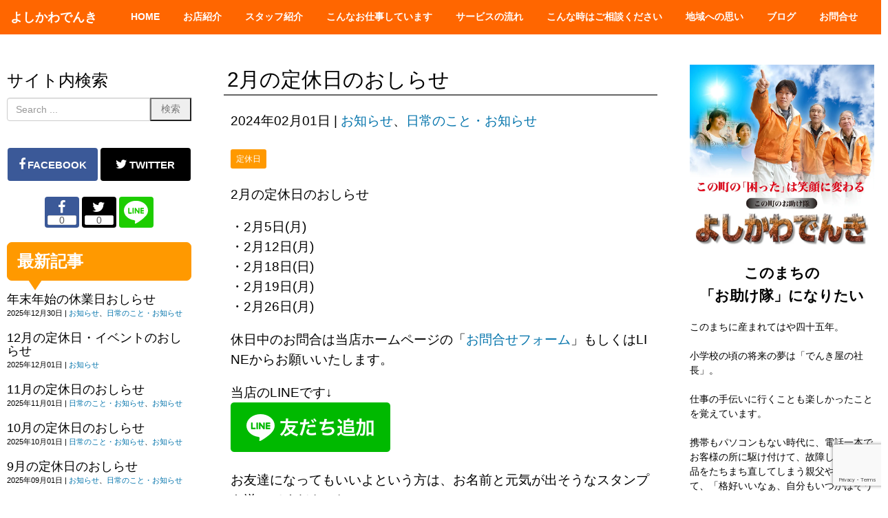

--- FILE ---
content_type: text/html; charset=UTF-8
request_url: https://www.yoshi-den.co.jp/archives/21439
body_size: 107716
content:
<!DOCTYPE html>
<html dir="ltr" lang="ja" prefix="og: https://ogp.me/ns#">
<head>
	<meta charset="UTF-8">
	
	<meta name="viewport" content="width=device-width, initial-scale=1.0, maximum-scale=2.0, user-scalable=1" />
	<meta name="format-detection" content="telephone=no" />

		<!-- All in One SEO 4.9.2 - aioseo.com -->
		<title>2月の定休日のおしらせ</title>
	<meta name="robots" content="max-image-preview:large" />
	<meta name="author" content="吉川 昌宏"/>
	<link rel="canonical" href="https://www.yoshi-den.co.jp/archives/21439" />
	<meta name="generator" content="All in One SEO (AIOSEO) 4.9.2" />
		<meta property="og:locale" content="ja_JP" />
		<meta property="og:site_name" content="甲賀市のよしかわでんき－家中まるごとお任せください | 家電のことはもちろん、住まいのことも何でも構いません。 「困った！」「誰に頼めばいい？」「誰か助けて！」 そんな時は、まずはお電話ください。 お話をじっくりお聞きして、どんな時もお客様をお守りします。  お電話いただければ、スタッフがすぐに飛んで行きます。 なるべく早く現地に行って、状況や原因を把握します。 それから、どうするのが一番良いかをお客様と一緒に考えます。 「困った時はとりあえず電話」 それが、よしかわでんきの正しい使い方です。 小さなことでも、どんな時でも、お気軽にお電話くださいね。 主な営業地域は甲賀市・伊賀市（柘植・西湯船・東湯船・小杉・玉瀧）です。" />
		<meta property="og:type" content="article" />
		<meta property="og:title" content="2月の定休日のおしらせ" />
		<meta property="og:url" content="https://www.yoshi-den.co.jp/archives/21439" />
		<meta property="fb:app_id" content="176082722941064" />
		<meta property="og:image" content="https://www.yoshi-den.co.jp/newsite/wp-content/uploads/2021/02/A0201006.png" />
		<meta property="og:image:secure_url" content="https://www.yoshi-den.co.jp/newsite/wp-content/uploads/2021/02/A0201006.png" />
		<meta property="og:image:width" content="249" />
		<meta property="og:image:height" content="252" />
		<meta property="article:published_time" content="2024-01-31T15:00:31+00:00" />
		<meta property="article:modified_time" content="2024-01-31T15:19:05+00:00" />
		<meta name="twitter:card" content="summary" />
		<meta name="twitter:title" content="2月の定休日のおしらせ" />
		<meta name="twitter:image" content="https://www.yoshi-den.co.jp/newsite/wp-content/uploads/2021/02/A0201006.png" />
		<script type="application/ld+json" class="aioseo-schema">
			{"@context":"https:\/\/schema.org","@graph":[{"@type":"Article","@id":"https:\/\/www.yoshi-den.co.jp\/archives\/21439#article","name":"2\u6708\u306e\u5b9a\u4f11\u65e5\u306e\u304a\u3057\u3089\u305b","headline":"2\u6708\u306e\u5b9a\u4f11\u65e5\u306e\u304a\u3057\u3089\u305b","author":{"@id":"https:\/\/www.yoshi-den.co.jp\/archives\/author\/yoshi-den#author"},"publisher":{"@id":"https:\/\/www.yoshi-den.co.jp\/#organization"},"image":{"@type":"ImageObject","url":"https:\/\/www.yoshi-den.co.jp\/newsite\/wp-content\/uploads\/2021\/02\/A0201006.png","width":249,"height":252},"datePublished":"2024-02-01T00:00:31+09:00","dateModified":"2024-02-01T00:19:05+09:00","inLanguage":"ja","mainEntityOfPage":{"@id":"https:\/\/www.yoshi-den.co.jp\/archives\/21439#webpage"},"isPartOf":{"@id":"https:\/\/www.yoshi-den.co.jp\/archives\/21439#webpage"},"articleSection":"\u304a\u77e5\u3089\u305b, \u65e5\u5e38\u306e\u3053\u3068\u30fb\u304a\u77e5\u3089\u305b, \u5b9a\u4f11\u65e5"},{"@type":"BreadcrumbList","@id":"https:\/\/www.yoshi-den.co.jp\/archives\/21439#breadcrumblist","itemListElement":[{"@type":"ListItem","@id":"https:\/\/www.yoshi-den.co.jp#listItem","position":1,"name":"\u30db\u30fc\u30e0","item":"https:\/\/www.yoshi-den.co.jp","nextItem":{"@type":"ListItem","@id":"https:\/\/www.yoshi-den.co.jp\/archives\/category\/%e6%97%a5%e5%b8%b8%e3%81%ae%e3%81%93%e3%81%a8%e3%83%bb%e3%81%8a%e7%9f%a5%e3%82%89%e3%81%9b#listItem","name":"\u65e5\u5e38\u306e\u3053\u3068\u30fb\u304a\u77e5\u3089\u305b"}},{"@type":"ListItem","@id":"https:\/\/www.yoshi-den.co.jp\/archives\/category\/%e6%97%a5%e5%b8%b8%e3%81%ae%e3%81%93%e3%81%a8%e3%83%bb%e3%81%8a%e7%9f%a5%e3%82%89%e3%81%9b#listItem","position":2,"name":"\u65e5\u5e38\u306e\u3053\u3068\u30fb\u304a\u77e5\u3089\u305b","item":"https:\/\/www.yoshi-den.co.jp\/archives\/category\/%e6%97%a5%e5%b8%b8%e3%81%ae%e3%81%93%e3%81%a8%e3%83%bb%e3%81%8a%e7%9f%a5%e3%82%89%e3%81%9b","nextItem":{"@type":"ListItem","@id":"https:\/\/www.yoshi-den.co.jp\/archives\/21439#listItem","name":"2\u6708\u306e\u5b9a\u4f11\u65e5\u306e\u304a\u3057\u3089\u305b"},"previousItem":{"@type":"ListItem","@id":"https:\/\/www.yoshi-den.co.jp#listItem","name":"\u30db\u30fc\u30e0"}},{"@type":"ListItem","@id":"https:\/\/www.yoshi-den.co.jp\/archives\/21439#listItem","position":3,"name":"2\u6708\u306e\u5b9a\u4f11\u65e5\u306e\u304a\u3057\u3089\u305b","previousItem":{"@type":"ListItem","@id":"https:\/\/www.yoshi-den.co.jp\/archives\/category\/%e6%97%a5%e5%b8%b8%e3%81%ae%e3%81%93%e3%81%a8%e3%83%bb%e3%81%8a%e7%9f%a5%e3%82%89%e3%81%9b#listItem","name":"\u65e5\u5e38\u306e\u3053\u3068\u30fb\u304a\u77e5\u3089\u305b"}}]},{"@type":"Organization","@id":"https:\/\/www.yoshi-den.co.jp\/#organization","name":"\u7532\u8cc0\u5e02\u306e\u3088\u3057\u304b\u308f\u3067\u3093\u304d\uff0d\u5bb6\u4e2d\u307e\u308b\u3054\u3068\u304a\u4efb\u305b\u304f\u3060\u3055\u3044","description":"\u5bb6\u96fb\u306e\u3053\u3068\u306f\u3082\u3061\u308d\u3093\u3001\u4f4f\u307e\u3044\u306e\u3053\u3068\u3082\u4f55\u3067\u3082\u69cb\u3044\u307e\u305b\u3093\u3002 \u300c\u56f0\u3063\u305f\uff01\u300d\u300c\u8ab0\u306b\u983c\u3081\u3070\u3044\u3044\uff1f\u300d\u300c\u8ab0\u304b\u52a9\u3051\u3066\uff01\u300d \u305d\u3093\u306a\u6642\u306f\u3001\u307e\u305a\u306f\u304a\u96fb\u8a71\u304f\u3060\u3055\u3044\u3002 \u304a\u8a71\u3092\u3058\u3063\u304f\u308a\u304a\u805e\u304d\u3057\u3066\u3001\u3069\u3093\u306a\u6642\u3082\u304a\u5ba2\u69d8\u3092\u304a\u5b88\u308a\u3057\u307e\u3059\u3002  \u304a\u96fb\u8a71\u3044\u305f\u3060\u3051\u308c\u3070\u3001\u30b9\u30bf\u30c3\u30d5\u304c\u3059\u3050\u306b\u98db\u3093\u3067\u884c\u304d\u307e\u3059\u3002 \u306a\u308b\u3079\u304f\u65e9\u304f\u73fe\u5730\u306b\u884c\u3063\u3066\u3001\u72b6\u6cc1\u3084\u539f\u56e0\u3092\u628a\u63e1\u3057\u307e\u3059\u3002 \u305d\u308c\u304b\u3089\u3001\u3069\u3046\u3059\u308b\u306e\u304c\u4e00\u756a\u826f\u3044\u304b\u3092\u304a\u5ba2\u69d8\u3068\u4e00\u7dd2\u306b\u8003\u3048\u307e\u3059\u3002 \u300c\u56f0\u3063\u305f\u6642\u306f\u3068\u308a\u3042\u3048\u305a\u96fb\u8a71\u300d \u305d\u308c\u304c\u3001\u3088\u3057\u304b\u308f\u3067\u3093\u304d\u306e\u6b63\u3057\u3044\u4f7f\u3044\u65b9\u3067\u3059\u3002 \u5c0f\u3055\u306a\u3053\u3068\u3067\u3082\u3001\u3069\u3093\u306a\u6642\u3067\u3082\u3001\u304a\u6c17\u8efd\u306b\u304a\u96fb\u8a71\u304f\u3060\u3055\u3044\u306d\u3002 \u4e3b\u306a\u55b6\u696d\u5730\u57df\u306f\u7532\u8cc0\u5e02\u30fb\u4f0a\u8cc0\u5e02\uff08\u67d8\u690d\u30fb\u897f\u6e6f\u8239\u30fb\u6771\u6e6f\u8239\u30fb\u5c0f\u6749\u30fb\u7389\u7027\uff09\u3067\u3059\u3002","url":"https:\/\/www.yoshi-den.co.jp\/"},{"@type":"Person","@id":"https:\/\/www.yoshi-den.co.jp\/archives\/author\/yoshi-den#author","url":"https:\/\/www.yoshi-den.co.jp\/archives\/author\/yoshi-den","name":"\u5409\u5ddd \u660c\u5b8f","image":{"@type":"ImageObject","@id":"https:\/\/www.yoshi-den.co.jp\/archives\/21439#authorImage","url":"https:\/\/www.yoshi-den.co.jp\/newsite\/wp-content\/uploads\/2012\/01\/face_160105-150x150.jpg","width":96,"height":96,"caption":"\u5409\u5ddd \u660c\u5b8f"}},{"@type":"WebPage","@id":"https:\/\/www.yoshi-den.co.jp\/archives\/21439#webpage","url":"https:\/\/www.yoshi-den.co.jp\/archives\/21439","name":"2\u6708\u306e\u5b9a\u4f11\u65e5\u306e\u304a\u3057\u3089\u305b","inLanguage":"ja","isPartOf":{"@id":"https:\/\/www.yoshi-den.co.jp\/#website"},"breadcrumb":{"@id":"https:\/\/www.yoshi-den.co.jp\/archives\/21439#breadcrumblist"},"author":{"@id":"https:\/\/www.yoshi-den.co.jp\/archives\/author\/yoshi-den#author"},"creator":{"@id":"https:\/\/www.yoshi-den.co.jp\/archives\/author\/yoshi-den#author"},"image":{"@type":"ImageObject","url":"https:\/\/www.yoshi-den.co.jp\/newsite\/wp-content\/uploads\/2021\/02\/A0201006.png","@id":"https:\/\/www.yoshi-den.co.jp\/archives\/21439\/#mainImage","width":249,"height":252},"primaryImageOfPage":{"@id":"https:\/\/www.yoshi-den.co.jp\/archives\/21439#mainImage"},"datePublished":"2024-02-01T00:00:31+09:00","dateModified":"2024-02-01T00:19:05+09:00"},{"@type":"WebSite","@id":"https:\/\/www.yoshi-den.co.jp\/#website","url":"https:\/\/www.yoshi-den.co.jp\/","name":"\u7532\u8cc0\u5e02\u306e\u3088\u3057\u304b\u308f\u3067\u3093\u304d\uff0d\u5bb6\u4e2d\u307e\u308b\u3054\u3068\u304a\u4efb\u305b\u304f\u3060\u3055\u3044","description":"\u5bb6\u96fb\u306e\u3053\u3068\u306f\u3082\u3061\u308d\u3093\u3001\u4f4f\u307e\u3044\u306e\u3053\u3068\u3082\u4f55\u3067\u3082\u69cb\u3044\u307e\u305b\u3093\u3002 \u300c\u56f0\u3063\u305f\uff01\u300d\u300c\u8ab0\u306b\u983c\u3081\u3070\u3044\u3044\uff1f\u300d\u300c\u8ab0\u304b\u52a9\u3051\u3066\uff01\u300d \u305d\u3093\u306a\u6642\u306f\u3001\u307e\u305a\u306f\u304a\u96fb\u8a71\u304f\u3060\u3055\u3044\u3002 \u304a\u8a71\u3092\u3058\u3063\u304f\u308a\u304a\u805e\u304d\u3057\u3066\u3001\u3069\u3093\u306a\u6642\u3082\u304a\u5ba2\u69d8\u3092\u304a\u5b88\u308a\u3057\u307e\u3059\u3002  \u304a\u96fb\u8a71\u3044\u305f\u3060\u3051\u308c\u3070\u3001\u30b9\u30bf\u30c3\u30d5\u304c\u3059\u3050\u306b\u98db\u3093\u3067\u884c\u304d\u307e\u3059\u3002 \u306a\u308b\u3079\u304f\u65e9\u304f\u73fe\u5730\u306b\u884c\u3063\u3066\u3001\u72b6\u6cc1\u3084\u539f\u56e0\u3092\u628a\u63e1\u3057\u307e\u3059\u3002 \u305d\u308c\u304b\u3089\u3001\u3069\u3046\u3059\u308b\u306e\u304c\u4e00\u756a\u826f\u3044\u304b\u3092\u304a\u5ba2\u69d8\u3068\u4e00\u7dd2\u306b\u8003\u3048\u307e\u3059\u3002 \u300c\u56f0\u3063\u305f\u6642\u306f\u3068\u308a\u3042\u3048\u305a\u96fb\u8a71\u300d \u305d\u308c\u304c\u3001\u3088\u3057\u304b\u308f\u3067\u3093\u304d\u306e\u6b63\u3057\u3044\u4f7f\u3044\u65b9\u3067\u3059\u3002 \u5c0f\u3055\u306a\u3053\u3068\u3067\u3082\u3001\u3069\u3093\u306a\u6642\u3067\u3082\u3001\u304a\u6c17\u8efd\u306b\u304a\u96fb\u8a71\u304f\u3060\u3055\u3044\u306d\u3002 \u4e3b\u306a\u55b6\u696d\u5730\u57df\u306f\u7532\u8cc0\u5e02\u30fb\u4f0a\u8cc0\u5e02\uff08\u67d8\u690d\u30fb\u897f\u6e6f\u8239\u30fb\u6771\u6e6f\u8239\u30fb\u5c0f\u6749\u30fb\u7389\u7027\uff09\u3067\u3059\u3002","inLanguage":"ja","publisher":{"@id":"https:\/\/www.yoshi-den.co.jp\/#organization"}}]}
		</script>
		<!-- All in One SEO -->

<link rel='dns-prefetch' href='//maps.google.com' />
<link rel='dns-prefetch' href='//cdn.jsdelivr.net' />
<link rel="alternate" type="application/rss+xml" title="甲賀市のよしかわでんき－家中まるごとお任せください &raquo; フィード" href="https://www.yoshi-den.co.jp/feed" />
<link rel="alternate" type="application/rss+xml" title="甲賀市のよしかわでんき－家中まるごとお任せください &raquo; コメントフィード" href="https://www.yoshi-den.co.jp/comments/feed" />
<link rel="alternate" type="application/rss+xml" title="甲賀市のよしかわでんき－家中まるごとお任せください &raquo; 2月の定休日のおしらせ のコメントのフィード" href="https://www.yoshi-den.co.jp/archives/21439/feed" />
<script type="text/javascript">
window._wpemojiSettings = {"baseUrl":"https:\/\/s.w.org\/images\/core\/emoji\/14.0.0\/72x72\/","ext":".png","svgUrl":"https:\/\/s.w.org\/images\/core\/emoji\/14.0.0\/svg\/","svgExt":".svg","source":{"concatemoji":"https:\/\/www.yoshi-den.co.jp\/newsite\/wp-includes\/js\/wp-emoji-release.min.js?ver=6.2.8"}};
/*! This file is auto-generated */
!function(e,a,t){var n,r,o,i=a.createElement("canvas"),p=i.getContext&&i.getContext("2d");function s(e,t){p.clearRect(0,0,i.width,i.height),p.fillText(e,0,0);e=i.toDataURL();return p.clearRect(0,0,i.width,i.height),p.fillText(t,0,0),e===i.toDataURL()}function c(e){var t=a.createElement("script");t.src=e,t.defer=t.type="text/javascript",a.getElementsByTagName("head")[0].appendChild(t)}for(o=Array("flag","emoji"),t.supports={everything:!0,everythingExceptFlag:!0},r=0;r<o.length;r++)t.supports[o[r]]=function(e){if(p&&p.fillText)switch(p.textBaseline="top",p.font="600 32px Arial",e){case"flag":return s("\ud83c\udff3\ufe0f\u200d\u26a7\ufe0f","\ud83c\udff3\ufe0f\u200b\u26a7\ufe0f")?!1:!s("\ud83c\uddfa\ud83c\uddf3","\ud83c\uddfa\u200b\ud83c\uddf3")&&!s("\ud83c\udff4\udb40\udc67\udb40\udc62\udb40\udc65\udb40\udc6e\udb40\udc67\udb40\udc7f","\ud83c\udff4\u200b\udb40\udc67\u200b\udb40\udc62\u200b\udb40\udc65\u200b\udb40\udc6e\u200b\udb40\udc67\u200b\udb40\udc7f");case"emoji":return!s("\ud83e\udef1\ud83c\udffb\u200d\ud83e\udef2\ud83c\udfff","\ud83e\udef1\ud83c\udffb\u200b\ud83e\udef2\ud83c\udfff")}return!1}(o[r]),t.supports.everything=t.supports.everything&&t.supports[o[r]],"flag"!==o[r]&&(t.supports.everythingExceptFlag=t.supports.everythingExceptFlag&&t.supports[o[r]]);t.supports.everythingExceptFlag=t.supports.everythingExceptFlag&&!t.supports.flag,t.DOMReady=!1,t.readyCallback=function(){t.DOMReady=!0},t.supports.everything||(n=function(){t.readyCallback()},a.addEventListener?(a.addEventListener("DOMContentLoaded",n,!1),e.addEventListener("load",n,!1)):(e.attachEvent("onload",n),a.attachEvent("onreadystatechange",function(){"complete"===a.readyState&&t.readyCallback()})),(e=t.source||{}).concatemoji?c(e.concatemoji):e.wpemoji&&e.twemoji&&(c(e.twemoji),c(e.wpemoji)))}(window,document,window._wpemojiSettings);
</script>
<style type="text/css">
img.wp-smiley,
img.emoji {
	display: inline !important;
	border: none !important;
	box-shadow: none !important;
	height: 1em !important;
	width: 1em !important;
	margin: 0 0.07em !important;
	vertical-align: -0.1em !important;
	background: none !important;
	padding: 0 !important;
}
</style>
	<link rel='stylesheet' id='ai1ec_style-css' href='//www.yoshi-den.co.jp/newsite/wp-content/plugins/all-in-one-event-calendar/public/themes-ai1ec/vortex/css/ai1ec_parsed_css.css?ver=3.0.0' type='text/css' media='all' />
<link rel='stylesheet' id='fancybox-css' href='//www.yoshi-den.co.jp/newsite/wp-content/plugins/weluka/assets/js/fancybox/jquery.fancybox.css?ver=2.1.5' type='text/css' media='all' />
<link rel='stylesheet' id='mediaelement-css' href='https://www.yoshi-den.co.jp/newsite/wp-includes/js/mediaelement/mediaelementplayer-legacy.min.css?ver=4.2.17' type='text/css' media='all' />
<link rel='stylesheet' id='wp-mediaelement-css' href='https://www.yoshi-den.co.jp/newsite/wp-includes/js/mediaelement/wp-mediaelement.min.css?ver=6.2.8' type='text/css' media='all' />
<link rel='stylesheet' id='weluka-flex-slider-css' href='//www.yoshi-den.co.jp/newsite/wp-content/plugins/weluka/assets/js/flexslider/flexslider.css?ver=2.6.3' type='text/css' media='all' />
<link rel='stylesheet' id='bootstrap-weluka-css' href='//www.yoshi-den.co.jp/newsite/wp-content/plugins/weluka/assets/css/bootstrap-weluka.min.css?ver=1.3' type='text/css' media='all' />
<link rel='stylesheet' id='bootstrap-dropdowns-enhancement-css' href='//www.yoshi-den.co.jp/newsite/wp-content/plugins/weluka/assets/css/dropdowns-enhancement.min.css?ver=3.3.1' type='text/css' media='all' />
<link rel='stylesheet' id='font-awesome-css' href='//www.yoshi-den.co.jp/newsite/wp-content/plugins/weluka/assets/css/font-awesome.min.css?ver=4.7.0' type='text/css' media='all' />
<link rel='stylesheet' id='weluka-animate-css' href='//www.yoshi-den.co.jp/newsite/wp-content/plugins/weluka/assets/css/weluka-animate.min.css?ver=1.3' type='text/css' media='all' />
<link rel='stylesheet' id='weluka-webfont-css' href='https://www.yoshi-den.co.jp/newsite/wp-content/plugins/weluka/assets/css/webfont1.css?ver=1.3' type='text/css' media='all' />
<link rel='stylesheet' id='wp-block-library-css' href='https://www.yoshi-den.co.jp/newsite/wp-includes/css/dist/block-library/style.min.css?ver=6.2.8' type='text/css' media='all' />
<link rel='stylesheet' id='aioseo/css/src/vue/standalone/blocks/table-of-contents/global.scss-css' href='https://www.yoshi-den.co.jp/newsite/wp-content/plugins/all-in-one-seo-pack/dist/Lite/assets/css/table-of-contents/global.e90f6d47.css?ver=4.9.2' type='text/css' media='all' />
<link rel='stylesheet' id='classic-theme-styles-css' href='https://www.yoshi-den.co.jp/newsite/wp-includes/css/classic-themes.min.css?ver=6.2.8' type='text/css' media='all' />
<style id='global-styles-inline-css' type='text/css'>
body{--wp--preset--color--black: #000000;--wp--preset--color--cyan-bluish-gray: #abb8c3;--wp--preset--color--white: #ffffff;--wp--preset--color--pale-pink: #f78da7;--wp--preset--color--vivid-red: #cf2e2e;--wp--preset--color--luminous-vivid-orange: #ff6900;--wp--preset--color--luminous-vivid-amber: #fcb900;--wp--preset--color--light-green-cyan: #7bdcb5;--wp--preset--color--vivid-green-cyan: #00d084;--wp--preset--color--pale-cyan-blue: #8ed1fc;--wp--preset--color--vivid-cyan-blue: #0693e3;--wp--preset--color--vivid-purple: #9b51e0;--wp--preset--gradient--vivid-cyan-blue-to-vivid-purple: linear-gradient(135deg,rgba(6,147,227,1) 0%,rgb(155,81,224) 100%);--wp--preset--gradient--light-green-cyan-to-vivid-green-cyan: linear-gradient(135deg,rgb(122,220,180) 0%,rgb(0,208,130) 100%);--wp--preset--gradient--luminous-vivid-amber-to-luminous-vivid-orange: linear-gradient(135deg,rgba(252,185,0,1) 0%,rgba(255,105,0,1) 100%);--wp--preset--gradient--luminous-vivid-orange-to-vivid-red: linear-gradient(135deg,rgba(255,105,0,1) 0%,rgb(207,46,46) 100%);--wp--preset--gradient--very-light-gray-to-cyan-bluish-gray: linear-gradient(135deg,rgb(238,238,238) 0%,rgb(169,184,195) 100%);--wp--preset--gradient--cool-to-warm-spectrum: linear-gradient(135deg,rgb(74,234,220) 0%,rgb(151,120,209) 20%,rgb(207,42,186) 40%,rgb(238,44,130) 60%,rgb(251,105,98) 80%,rgb(254,248,76) 100%);--wp--preset--gradient--blush-light-purple: linear-gradient(135deg,rgb(255,206,236) 0%,rgb(152,150,240) 100%);--wp--preset--gradient--blush-bordeaux: linear-gradient(135deg,rgb(254,205,165) 0%,rgb(254,45,45) 50%,rgb(107,0,62) 100%);--wp--preset--gradient--luminous-dusk: linear-gradient(135deg,rgb(255,203,112) 0%,rgb(199,81,192) 50%,rgb(65,88,208) 100%);--wp--preset--gradient--pale-ocean: linear-gradient(135deg,rgb(255,245,203) 0%,rgb(182,227,212) 50%,rgb(51,167,181) 100%);--wp--preset--gradient--electric-grass: linear-gradient(135deg,rgb(202,248,128) 0%,rgb(113,206,126) 100%);--wp--preset--gradient--midnight: linear-gradient(135deg,rgb(2,3,129) 0%,rgb(40,116,252) 100%);--wp--preset--duotone--dark-grayscale: url('#wp-duotone-dark-grayscale');--wp--preset--duotone--grayscale: url('#wp-duotone-grayscale');--wp--preset--duotone--purple-yellow: url('#wp-duotone-purple-yellow');--wp--preset--duotone--blue-red: url('#wp-duotone-blue-red');--wp--preset--duotone--midnight: url('#wp-duotone-midnight');--wp--preset--duotone--magenta-yellow: url('#wp-duotone-magenta-yellow');--wp--preset--duotone--purple-green: url('#wp-duotone-purple-green');--wp--preset--duotone--blue-orange: url('#wp-duotone-blue-orange');--wp--preset--font-size--small: 13px;--wp--preset--font-size--medium: 20px;--wp--preset--font-size--large: 36px;--wp--preset--font-size--x-large: 42px;--wp--preset--spacing--20: 0.44rem;--wp--preset--spacing--30: 0.67rem;--wp--preset--spacing--40: 1rem;--wp--preset--spacing--50: 1.5rem;--wp--preset--spacing--60: 2.25rem;--wp--preset--spacing--70: 3.38rem;--wp--preset--spacing--80: 5.06rem;--wp--preset--shadow--natural: 6px 6px 9px rgba(0, 0, 0, 0.2);--wp--preset--shadow--deep: 12px 12px 50px rgba(0, 0, 0, 0.4);--wp--preset--shadow--sharp: 6px 6px 0px rgba(0, 0, 0, 0.2);--wp--preset--shadow--outlined: 6px 6px 0px -3px rgba(255, 255, 255, 1), 6px 6px rgba(0, 0, 0, 1);--wp--preset--shadow--crisp: 6px 6px 0px rgba(0, 0, 0, 1);}:where(.is-layout-flex){gap: 0.5em;}body .is-layout-flow > .alignleft{float: left;margin-inline-start: 0;margin-inline-end: 2em;}body .is-layout-flow > .alignright{float: right;margin-inline-start: 2em;margin-inline-end: 0;}body .is-layout-flow > .aligncenter{margin-left: auto !important;margin-right: auto !important;}body .is-layout-constrained > .alignleft{float: left;margin-inline-start: 0;margin-inline-end: 2em;}body .is-layout-constrained > .alignright{float: right;margin-inline-start: 2em;margin-inline-end: 0;}body .is-layout-constrained > .aligncenter{margin-left: auto !important;margin-right: auto !important;}body .is-layout-constrained > :where(:not(.alignleft):not(.alignright):not(.alignfull)){max-width: var(--wp--style--global--content-size);margin-left: auto !important;margin-right: auto !important;}body .is-layout-constrained > .alignwide{max-width: var(--wp--style--global--wide-size);}body .is-layout-flex{display: flex;}body .is-layout-flex{flex-wrap: wrap;align-items: center;}body .is-layout-flex > *{margin: 0;}:where(.wp-block-columns.is-layout-flex){gap: 2em;}.has-black-color{color: var(--wp--preset--color--black) !important;}.has-cyan-bluish-gray-color{color: var(--wp--preset--color--cyan-bluish-gray) !important;}.has-white-color{color: var(--wp--preset--color--white) !important;}.has-pale-pink-color{color: var(--wp--preset--color--pale-pink) !important;}.has-vivid-red-color{color: var(--wp--preset--color--vivid-red) !important;}.has-luminous-vivid-orange-color{color: var(--wp--preset--color--luminous-vivid-orange) !important;}.has-luminous-vivid-amber-color{color: var(--wp--preset--color--luminous-vivid-amber) !important;}.has-light-green-cyan-color{color: var(--wp--preset--color--light-green-cyan) !important;}.has-vivid-green-cyan-color{color: var(--wp--preset--color--vivid-green-cyan) !important;}.has-pale-cyan-blue-color{color: var(--wp--preset--color--pale-cyan-blue) !important;}.has-vivid-cyan-blue-color{color: var(--wp--preset--color--vivid-cyan-blue) !important;}.has-vivid-purple-color{color: var(--wp--preset--color--vivid-purple) !important;}.has-black-background-color{background-color: var(--wp--preset--color--black) !important;}.has-cyan-bluish-gray-background-color{background-color: var(--wp--preset--color--cyan-bluish-gray) !important;}.has-white-background-color{background-color: var(--wp--preset--color--white) !important;}.has-pale-pink-background-color{background-color: var(--wp--preset--color--pale-pink) !important;}.has-vivid-red-background-color{background-color: var(--wp--preset--color--vivid-red) !important;}.has-luminous-vivid-orange-background-color{background-color: var(--wp--preset--color--luminous-vivid-orange) !important;}.has-luminous-vivid-amber-background-color{background-color: var(--wp--preset--color--luminous-vivid-amber) !important;}.has-light-green-cyan-background-color{background-color: var(--wp--preset--color--light-green-cyan) !important;}.has-vivid-green-cyan-background-color{background-color: var(--wp--preset--color--vivid-green-cyan) !important;}.has-pale-cyan-blue-background-color{background-color: var(--wp--preset--color--pale-cyan-blue) !important;}.has-vivid-cyan-blue-background-color{background-color: var(--wp--preset--color--vivid-cyan-blue) !important;}.has-vivid-purple-background-color{background-color: var(--wp--preset--color--vivid-purple) !important;}.has-black-border-color{border-color: var(--wp--preset--color--black) !important;}.has-cyan-bluish-gray-border-color{border-color: var(--wp--preset--color--cyan-bluish-gray) !important;}.has-white-border-color{border-color: var(--wp--preset--color--white) !important;}.has-pale-pink-border-color{border-color: var(--wp--preset--color--pale-pink) !important;}.has-vivid-red-border-color{border-color: var(--wp--preset--color--vivid-red) !important;}.has-luminous-vivid-orange-border-color{border-color: var(--wp--preset--color--luminous-vivid-orange) !important;}.has-luminous-vivid-amber-border-color{border-color: var(--wp--preset--color--luminous-vivid-amber) !important;}.has-light-green-cyan-border-color{border-color: var(--wp--preset--color--light-green-cyan) !important;}.has-vivid-green-cyan-border-color{border-color: var(--wp--preset--color--vivid-green-cyan) !important;}.has-pale-cyan-blue-border-color{border-color: var(--wp--preset--color--pale-cyan-blue) !important;}.has-vivid-cyan-blue-border-color{border-color: var(--wp--preset--color--vivid-cyan-blue) !important;}.has-vivid-purple-border-color{border-color: var(--wp--preset--color--vivid-purple) !important;}.has-vivid-cyan-blue-to-vivid-purple-gradient-background{background: var(--wp--preset--gradient--vivid-cyan-blue-to-vivid-purple) !important;}.has-light-green-cyan-to-vivid-green-cyan-gradient-background{background: var(--wp--preset--gradient--light-green-cyan-to-vivid-green-cyan) !important;}.has-luminous-vivid-amber-to-luminous-vivid-orange-gradient-background{background: var(--wp--preset--gradient--luminous-vivid-amber-to-luminous-vivid-orange) !important;}.has-luminous-vivid-orange-to-vivid-red-gradient-background{background: var(--wp--preset--gradient--luminous-vivid-orange-to-vivid-red) !important;}.has-very-light-gray-to-cyan-bluish-gray-gradient-background{background: var(--wp--preset--gradient--very-light-gray-to-cyan-bluish-gray) !important;}.has-cool-to-warm-spectrum-gradient-background{background: var(--wp--preset--gradient--cool-to-warm-spectrum) !important;}.has-blush-light-purple-gradient-background{background: var(--wp--preset--gradient--blush-light-purple) !important;}.has-blush-bordeaux-gradient-background{background: var(--wp--preset--gradient--blush-bordeaux) !important;}.has-luminous-dusk-gradient-background{background: var(--wp--preset--gradient--luminous-dusk) !important;}.has-pale-ocean-gradient-background{background: var(--wp--preset--gradient--pale-ocean) !important;}.has-electric-grass-gradient-background{background: var(--wp--preset--gradient--electric-grass) !important;}.has-midnight-gradient-background{background: var(--wp--preset--gradient--midnight) !important;}.has-small-font-size{font-size: var(--wp--preset--font-size--small) !important;}.has-medium-font-size{font-size: var(--wp--preset--font-size--medium) !important;}.has-large-font-size{font-size: var(--wp--preset--font-size--large) !important;}.has-x-large-font-size{font-size: var(--wp--preset--font-size--x-large) !important;}
.wp-block-navigation a:where(:not(.wp-element-button)){color: inherit;}
:where(.wp-block-columns.is-layout-flex){gap: 2em;}
.wp-block-pullquote{font-size: 1.5em;line-height: 1.6;}
</style>
<link rel='stylesheet' id='contact-form-7-css' href='https://www.yoshi-den.co.jp/newsite/wp-content/plugins/contact-form-7/includes/css/styles.css?ver=5.8.7' type='text/css' media='all' />
<link rel='stylesheet' id='ppress-frontend-css' href='https://www.yoshi-den.co.jp/newsite/wp-content/plugins/wp-user-avatar/assets/css/frontend.min.css?ver=4.16.8' type='text/css' media='all' />
<link rel='stylesheet' id='ppress-flatpickr-css' href='https://www.yoshi-den.co.jp/newsite/wp-content/plugins/wp-user-avatar/assets/flatpickr/flatpickr.min.css?ver=4.16.8' type='text/css' media='all' />
<link rel='stylesheet' id='ppress-select2-css' href='https://www.yoshi-den.co.jp/newsite/wp-content/plugins/wp-user-avatar/assets/select2/select2.min.css?ver=6.2.8' type='text/css' media='all' />
<link rel='stylesheet' id='welukatheme00-style-css' href='//www.yoshi-den.co.jp/newsite/wp-content/themes/weluka-theme-00/style.css?ver=6.2.8' type='text/css' media='all' />
<script type='text/javascript' src='https://www.yoshi-den.co.jp/newsite/wp-includes/js/jquery/jquery.min.js?ver=3.6.4' id='jquery-core-js'></script>
<script type='text/javascript' src='https://www.yoshi-den.co.jp/newsite/wp-includes/js/jquery/jquery-migrate.min.js?ver=3.4.0' id='jquery-migrate-js'></script>
<script type='text/javascript' src='//www.yoshi-den.co.jp/newsite/wp-content/plugins/weluka/assets/js/lazysizes-gh-pages/lazysizes.min.js?ver=4.0.2' id='lazysizes-js'></script>
<script type='text/javascript' src='https://www.yoshi-den.co.jp/newsite/wp-content/plugins/wp-user-avatar/assets/flatpickr/flatpickr.min.js?ver=4.16.8' id='ppress-flatpickr-js'></script>
<script type='text/javascript' src='https://www.yoshi-den.co.jp/newsite/wp-content/plugins/wp-user-avatar/assets/select2/select2.min.js?ver=4.16.8' id='ppress-select2-js'></script>
<link rel="https://api.w.org/" href="https://www.yoshi-den.co.jp/wp-json/" /><link rel="alternate" type="application/json" href="https://www.yoshi-den.co.jp/wp-json/wp/v2/posts/21439" /><link rel="EditURI" type="application/rsd+xml" title="RSD" href="https://www.yoshi-den.co.jp/newsite/xmlrpc.php?rsd" />
<link rel="wlwmanifest" type="application/wlwmanifest+xml" href="https://www.yoshi-den.co.jp/newsite/wp-includes/wlwmanifest.xml" />
<meta name="generator" content="WordPress 6.2.8" />
<link rel='shortlink' href='https://www.yoshi-den.co.jp/?p=21439' />
<link rel="alternate" type="application/json+oembed" href="https://www.yoshi-den.co.jp/wp-json/oembed/1.0/embed?url=https%3A%2F%2Fwww.yoshi-den.co.jp%2Farchives%2F21439" />
<link rel="alternate" type="text/xml+oembed" href="https://www.yoshi-den.co.jp/wp-json/oembed/1.0/embed?url=https%3A%2F%2Fwww.yoshi-den.co.jp%2Farchives%2F21439&#038;format=xml" />
                <script>
                    var ajaxUrl = 'https://www.yoshi-den.co.jp/newsite/wp-admin/admin-ajax.php';
                </script>
        <style>.simplemap img{max-width:none !important;padding:0 !important;margin:0 !important;}.staticmap,.staticmap img{max-width:100% !important;height:auto !important;}.simplemap .simplemap-content{display:none;}</style>
<script>var google_map_api_key = "AIzaSyBvM7fvSo9ZFDZQwfWFJMYbx00ScZM9cmw";</script><style type="text/css">.saboxplugin-wrap{-webkit-box-sizing:border-box;-moz-box-sizing:border-box;-ms-box-sizing:border-box;box-sizing:border-box;border:1px solid #eee;width:100%;clear:both;display:block;overflow:hidden;word-wrap:break-word;position:relative}.saboxplugin-wrap .saboxplugin-gravatar{float:left;padding:0 20px 20px 20px}.saboxplugin-wrap .saboxplugin-gravatar img{max-width:100px;height:auto;border-radius:0;}.saboxplugin-wrap .saboxplugin-authorname{font-size:18px;line-height:1;margin:20px 0 0 20px;display:block}.saboxplugin-wrap .saboxplugin-authorname a{text-decoration:none}.saboxplugin-wrap .saboxplugin-authorname a:focus{outline:0}.saboxplugin-wrap .saboxplugin-desc{display:block;margin:5px 20px}.saboxplugin-wrap .saboxplugin-desc a{text-decoration:underline}.saboxplugin-wrap .saboxplugin-desc p{margin:5px 0 12px}.saboxplugin-wrap .saboxplugin-web{margin:0 20px 15px;text-align:left}.saboxplugin-wrap .sab-web-position{text-align:right}.saboxplugin-wrap .saboxplugin-web a{color:#ccc;text-decoration:none}.saboxplugin-wrap .saboxplugin-socials{position:relative;display:block;background:#fcfcfc;padding:5px;border-top:1px solid #eee}.saboxplugin-wrap .saboxplugin-socials a svg{width:20px;height:20px}.saboxplugin-wrap .saboxplugin-socials a svg .st2{fill:#fff; transform-origin:center center;}.saboxplugin-wrap .saboxplugin-socials a svg .st1{fill:rgba(0,0,0,.3)}.saboxplugin-wrap .saboxplugin-socials a:hover{opacity:.8;-webkit-transition:opacity .4s;-moz-transition:opacity .4s;-o-transition:opacity .4s;transition:opacity .4s;box-shadow:none!important;-webkit-box-shadow:none!important}.saboxplugin-wrap .saboxplugin-socials .saboxplugin-icon-color{box-shadow:none;padding:0;border:0;-webkit-transition:opacity .4s;-moz-transition:opacity .4s;-o-transition:opacity .4s;transition:opacity .4s;display:inline-block;color:#fff;font-size:0;text-decoration:inherit;margin:5px;-webkit-border-radius:0;-moz-border-radius:0;-ms-border-radius:0;-o-border-radius:0;border-radius:0;overflow:hidden}.saboxplugin-wrap .saboxplugin-socials .saboxplugin-icon-grey{text-decoration:inherit;box-shadow:none;position:relative;display:-moz-inline-stack;display:inline-block;vertical-align:middle;zoom:1;margin:10px 5px;color:#444;fill:#444}.clearfix:after,.clearfix:before{content:' ';display:table;line-height:0;clear:both}.ie7 .clearfix{zoom:1}.saboxplugin-socials.sabox-colored .saboxplugin-icon-color .sab-twitch{border-color:#38245c}.saboxplugin-socials.sabox-colored .saboxplugin-icon-color .sab-behance{border-color:#003eb0}.saboxplugin-socials.sabox-colored .saboxplugin-icon-color .sab-deviantart{border-color:#036824}.saboxplugin-socials.sabox-colored .saboxplugin-icon-color .sab-digg{border-color:#00327c}.saboxplugin-socials.sabox-colored .saboxplugin-icon-color .sab-dribbble{border-color:#ba1655}.saboxplugin-socials.sabox-colored .saboxplugin-icon-color .sab-facebook{border-color:#1e2e4f}.saboxplugin-socials.sabox-colored .saboxplugin-icon-color .sab-flickr{border-color:#003576}.saboxplugin-socials.sabox-colored .saboxplugin-icon-color .sab-github{border-color:#264874}.saboxplugin-socials.sabox-colored .saboxplugin-icon-color .sab-google{border-color:#0b51c5}.saboxplugin-socials.sabox-colored .saboxplugin-icon-color .sab-html5{border-color:#902e13}.saboxplugin-socials.sabox-colored .saboxplugin-icon-color .sab-instagram{border-color:#1630aa}.saboxplugin-socials.sabox-colored .saboxplugin-icon-color .sab-linkedin{border-color:#00344f}.saboxplugin-socials.sabox-colored .saboxplugin-icon-color .sab-pinterest{border-color:#5b040e}.saboxplugin-socials.sabox-colored .saboxplugin-icon-color .sab-reddit{border-color:#992900}.saboxplugin-socials.sabox-colored .saboxplugin-icon-color .sab-rss{border-color:#a43b0a}.saboxplugin-socials.sabox-colored .saboxplugin-icon-color .sab-sharethis{border-color:#5d8420}.saboxplugin-socials.sabox-colored .saboxplugin-icon-color .sab-soundcloud{border-color:#995200}.saboxplugin-socials.sabox-colored .saboxplugin-icon-color .sab-spotify{border-color:#0f612c}.saboxplugin-socials.sabox-colored .saboxplugin-icon-color .sab-stackoverflow{border-color:#a95009}.saboxplugin-socials.sabox-colored .saboxplugin-icon-color .sab-steam{border-color:#006388}.saboxplugin-socials.sabox-colored .saboxplugin-icon-color .sab-user_email{border-color:#b84e05}.saboxplugin-socials.sabox-colored .saboxplugin-icon-color .sab-tumblr{border-color:#10151b}.saboxplugin-socials.sabox-colored .saboxplugin-icon-color .sab-twitter{border-color:#0967a0}.saboxplugin-socials.sabox-colored .saboxplugin-icon-color .sab-vimeo{border-color:#0d7091}.saboxplugin-socials.sabox-colored .saboxplugin-icon-color .sab-windows{border-color:#003f71}.saboxplugin-socials.sabox-colored .saboxplugin-icon-color .sab-whatsapp{border-color:#003f71}.saboxplugin-socials.sabox-colored .saboxplugin-icon-color .sab-wordpress{border-color:#0f3647}.saboxplugin-socials.sabox-colored .saboxplugin-icon-color .sab-yahoo{border-color:#14002d}.saboxplugin-socials.sabox-colored .saboxplugin-icon-color .sab-youtube{border-color:#900}.saboxplugin-socials.sabox-colored .saboxplugin-icon-color .sab-xing{border-color:#000202}.saboxplugin-socials.sabox-colored .saboxplugin-icon-color .sab-mixcloud{border-color:#2475a0}.saboxplugin-socials.sabox-colored .saboxplugin-icon-color .sab-vk{border-color:#243549}.saboxplugin-socials.sabox-colored .saboxplugin-icon-color .sab-medium{border-color:#00452c}.saboxplugin-socials.sabox-colored .saboxplugin-icon-color .sab-quora{border-color:#420e00}.saboxplugin-socials.sabox-colored .saboxplugin-icon-color .sab-meetup{border-color:#9b181c}.saboxplugin-socials.sabox-colored .saboxplugin-icon-color .sab-goodreads{border-color:#000}.saboxplugin-socials.sabox-colored .saboxplugin-icon-color .sab-snapchat{border-color:#999700}.saboxplugin-socials.sabox-colored .saboxplugin-icon-color .sab-500px{border-color:#00557f}.saboxplugin-socials.sabox-colored .saboxplugin-icon-color .sab-mastodont{border-color:#185886}.sabox-plus-item{margin-bottom:20px}@media screen and (max-width:480px){.saboxplugin-wrap{text-align:center}.saboxplugin-wrap .saboxplugin-gravatar{float:none;padding:20px 0;text-align:center;margin:0 auto;display:block}.saboxplugin-wrap .saboxplugin-gravatar img{float:none;display:inline-block;display:-moz-inline-stack;vertical-align:middle;zoom:1}.saboxplugin-wrap .saboxplugin-desc{margin:0 10px 20px;text-align:center}.saboxplugin-wrap .saboxplugin-authorname{text-align:center;margin:10px 0 20px}}body .saboxplugin-authorname a,body .saboxplugin-authorname a:hover{box-shadow:none;-webkit-box-shadow:none}a.sab-profile-edit{font-size:16px!important;line-height:1!important}.sab-edit-settings a,a.sab-profile-edit{color:#0073aa!important;box-shadow:none!important;-webkit-box-shadow:none!important}.sab-edit-settings{margin-right:15px;position:absolute;right:0;z-index:2;bottom:10px;line-height:20px}.sab-edit-settings i{margin-left:5px}.saboxplugin-socials{line-height:1!important}.rtl .saboxplugin-wrap .saboxplugin-gravatar{float:right}.rtl .saboxplugin-wrap .saboxplugin-authorname{display:flex;align-items:center}.rtl .saboxplugin-wrap .saboxplugin-authorname .sab-profile-edit{margin-right:10px}.rtl .sab-edit-settings{right:auto;left:0}img.sab-custom-avatar{max-width:75px;}.saboxplugin-wrap .saboxplugin-gravatar img {-webkit-border-radius:50%;-moz-border-radius:50%;-ms-border-radius:50%;-o-border-radius:50%;border-radius:50%;}.saboxplugin-wrap .saboxplugin-gravatar img {-webkit-border-radius:50%;-moz-border-radius:50%;-ms-border-radius:50%;-o-border-radius:50%;border-radius:50%;}.saboxplugin-wrap .saboxplugin-gravatar img {-webkit-transition:all .5s ease;-moz-transition:all .5s ease;-o-transition:all .5s ease;transition:all .5s ease;}.saboxplugin-wrap .saboxplugin-gravatar img:hover {-webkit-transform:rotate(45deg);-moz-transform:rotate(45deg);-o-transform:rotate(45deg);-ms-transform:rotate(45deg);transform:rotate(45deg);}.saboxplugin-wrap .saboxplugin-authorname {font-family:"none";}.saboxplugin-wrap .saboxplugin-desc {font-family:none;}.saboxplugin-wrap {margin-top:0px; margin-bottom:45px; padding: 0px 0px }.saboxplugin-wrap .saboxplugin-authorname {font-size:18px; line-height:25px;}.saboxplugin-wrap .saboxplugin-desc p, .saboxplugin-wrap .saboxplugin-desc {font-size:14px !important; line-height:21px !important;}.saboxplugin-wrap .saboxplugin-web {font-size:14px;}.saboxplugin-wrap .saboxplugin-socials a svg {width:18px;height:18px;}</style><style type="text/css">body { color:#000000; }a, #weluka-main-header a, #weluka-main-footer a { color:#0273ab; }a:hover, #weluka-main-header a:hover, #weluka-main-footer a:hover, a:focus, #weluka-main-header a:focus, #weluka-main-footer a:focus { color:#02a0ef; }.weluka-text-primary { color:#ff9900; }.weluka-bg-primary { background-color:#ff9900; }.label-primary { background-color:#ff9900; }.weluka-btn-primary, .weluka-btn-primary .badge, .weluka-btn-primary.disabled, .weluka-btn-primary[disabled], fieldset[disabled] .weluka-btn-primary, .weluka-btn-primary.disabled:hover, .weluka-btn-primary[disabled]:hover, fieldset[disabled] .weluka-btn-primary:hover, .weluka-btn-primary.disabled:focus, .weluka-btn-primary[disabled]:focus, fieldset[disabled] .weluka-btn-primary:focus, .weluka-btn-primary.disabled.focus, .weluka-btn-primary[disabled].focus, fieldset[disabled] .weluka-btn-primary.focus, .weluka-btn-primary.disabled:active, .weluka-btn-primary[disabled]:active, fieldset[disabled] .weluka-btn-primary:active, .weluka-btn-primary.disabled.active, .weluka-btn-primary[disabled].active, fieldset[disabled] .weluka-btn-primary.active { background-color:#ff9900; }.weluka-btn-primary:hover, .weluka-btn-primary:focus, .weluka-btn-primary.focus, .weluka-btn-primary:active, .weluka-btn-primary.active, .open > .dropdown-toggle.weluka-btn-primary { border-color:#ff9900 !important; }.weluka-btn-link, .weluka-btn-link .badge { color:#ff9900; }.pagination > .active > a, .pagination > .active > span, .pagination > .active > a:hover, .pagination > .active > span:hover, .pagination > .active > a:focus, .pagination > .active > span:focus { background-color:#ff9900;border-color:#ff9900; }.pagination > li > a, .pagination > li > span { color:#ff9900; }.pagination > li > a:hover, .pagination > li > span:hover, .pagination > li > a:focus, .pagination > li > span:focus { color:#ff9900; }.weluka-pagination .current, .comment-form input[type="submit"], .weluka-pagination a:hover, .post-nav-link a:hover, .comment-navigation a:hover { background-color:#ff9900; }.weluka-pagination span, .weluka-pagination a, .post-nav-link a, .comment-navigation a { color:#ff9900; }.weluka-navbar-darkblue, .weluka-navbar-darkblue .dropdown-menu, .weluka-nav-bar-ham .nav.weluka-navbar-darkblue, .weluka-nav-bar-ham .weluka-toggle.weluka-navbar-darkblue { background-color:#ff9900; }.panel-primary > .panel-heading { background-color:#ff9900; }.panel-primary > .panel-heading .badge { color:#ff9900; }.nav-tabs a, .nav-pills > li > a { color:#ff9900; }.nav-pills > li.active > a, .nav-pills > li.active > a:hover, .nav-pills > li.active > a:focus { background-color:#ff9900; }.list-group-item.active, .list-group-item.active:hover, .list-group-item.active:focus { background-color:#ff9900;border-color:#ff9900; }.tagcloud a { background-color:#ff9900; }a.weluka-bg-primary:hover { background-color:#ff9900; }.weluka-btn-primary, .weluka-btn-primary.disabled, .weluka-btn-primary[disabled], fieldset[disabled] .weluka-btn-primary, .weluka-btn-primary.disabled:hover, .weluka-btn-primary[disabled]:hover, fieldset[disabled] .weluka-btn-primary:hover, .weluka-btn-primary.disabled:focus, .weluka-btn-primary[disabled]:focus, fieldset[disabled] .weluka-btn-primary:focus, .weluka-btn-primary.disabled.focus, .weluka-btn-primary[disabled].focus, fieldset[disabled] .weluka-btn-primary.focus, .weluka-btn-primary.disabled:active, .weluka-btn-primary[disabled]:active, fieldset[disabled] .weluka-btn-primary:active, .weluka-btn-primary.disabled.active, .weluka-btn-primary[disabled].active, fieldset[disabled] .weluka-btn-primary.active { border-color:#ff9900 !important; }.weluka-btn-primary:hover, .weluka-btn-primary:focus, .weluka-btn-primary.focus, .weluka-btn-primary:active, .weluka-btn-primary.active, .open > .dropdown-toggle.weluka-btn-primary { background-color:#ff9900; }.weluka-btn-link:hover, .weluka-btn-link:focus { color:#ff9900; }.weluka-navbar-darkblue, .weluka-navbar-darkblue .dropdown-menu, .weluka-nav-bar-ham .nav.weluka-navbar-darkblue, .weluka-navbar-darkblue a:hover, .weluka-navbar-darkblue a:focus, .weluka-navbar-darkblue .open > a, .weluka-navbar-darkblue .open a:hover, .weluka-navbar-darkblue .open a:focus, .weluka-navbar-darkblue .dropdown-menu a:hover, .weluka-navbar-darkblue .dropdown-menu a:focus, .weluka-navbar-darkblue .navbar-toggle, .weluka-nav-bar-ham .weluka-toggle.weluka-navbar-darkblue, .weluka-nav-bar-ham .weluka-toggle.weluka-navbar-darkblue, .weluka-navbar-darkblue .navbar-collapse, .weluka-navbar-darkblue .navbar-form, .weluka-nav-bar-v.weluka-navbar-darkblue .nav, .weluka-nav-bar-v.weluka-navbar-darkblue .nav li, .weluka-nav-bar-ham .nav.weluka-navbar-darkblue { border-color:#ff9900 !important; }.weluka-navbar-darkblue a:hover, .weluka-navbar-darkblue a:focus, .weluka-navbar-darkblue .open > a, .weluka-navbar-darkblue .open a:hover, .weluka-navbar-darkblue .open a:focus, .weluka-navbar-darkblue .dropdown-menu a:hover, .weluka-navbar-darkblue .dropdown-menu a:focus, .weluka-navbar-darkblue .navbar-toggle:hover, .weluka-navbar-darkblue .navbar-toggle:focus, .weluka-nav-bar-ham .weluka-toggle.weluka-navbar-darkblue:hover, .weluka-nav-bar-ham .weluka-toggle.weluka-navbar-darkblue:focus { background-color:#ff9900; }.panel-primary > .panel-heading { border-color:#ff9900; }.panel-primary > .panel-heading + .panel-collapse > .panel-body { border-top-color:#ff9900; }.panel-primary > .panel-footer + .panel-collapse > .panel-body { border-bottom-color:#ff9900; }.panel-primary { border-color:#ff9900; }.list-group-item.active, .list-group-item.active:hover, .list-group-item.active:focus { background-color:#ff9900;border-color:#ff9900; }.comment-form input[type="submit"]:hover, .comment-form input[type="submit"]:focus { background:#ff9900; }.tagcloud a:hover { background-color:#ff9900; }.weluka-bg-primary { color:#ffffff; }.label-primary { color:#ffffff; }.weluka-btn-primary, .weluka-btn-primary:hover, .weluka-btn-primary:focus, .weluka-btn-primary.focus, .weluka-btn-primary:active, .weluka-btn-primary.active, .open > .dropdown-toggle.weluka-btn-primary, a.weluka-bg-primary:hover { color:#ffffff !important; }.weluka-navbar-darkblue, .weluka-navbar-darkblue a, .weluka-navbar-darkblue .dropdown-menu, .weluka-nav-bar-ham .nav.weluka-navbar-darkblue { color: #ffffff !important; }.weluka-navbar-darkblue .navbar-toggle .icon-bar, .weluka-nav-bar-ham .weluka-toggle.weluka-navbar-darkblue .icon-bar { background-color:#ffffff; }.panel-primary > .panel-heading { color:#ffffff; }.list-group-item.active, .list-group-item.active:hover, .list-group-item.active:focus { color:#ffffff; }.tagcloud a, .tagcloud a:hover { color:#ffffff; }</style><style type="text/css">#main{
padding:0px;
}

.weluka-container{
font-size:14pt;
line-height:180%;
}


.weluka-container p{
   margin: 1em 0px;   /* 上下に1em・左右に0px */
}



.blend-mode img{
mix-blend-mode: multiply;
}


.bg-multiply { background-blend-mode: multiply; }


.wpcf7 {
    width: 100%;
}



#three-col-left-wrapper{
padding:10px;
}

.page-title{
margin:0px 0px 20px 0px;
padding:5px;
border-bottom:2px solid;
border-color: #666666;
}

.weluka-single-meta{
margin:20px 0px 20px 0px;
}


.entry p{
margin: 1em 0px; 
}

.entry{
font-size:14pt;
line-height:180%;
padding:0px 10px 0px 10px;
}</style><!--[if lt IE 9]><script src="https://www.yoshi-den.co.jp/newsite/wp-content/plugins/weluka/assets/js/html5shiv.min.js"></script><script src="https://www.yoshi-den.co.jp/newsite/wp-content/plugins/weluka/assets/js/respond.min.js"></script><![endif]--><script type="text/javascript">jQuery(document).ready(function($) {$("body").append('<a id="weluka-pagetop-link" href="#" class="weluka-pagtop-link-rb weluka-pagtop-link-sp-rb" title="page top"><i class="fa fa-angle-up"></i></a>');});</script></head>
<body class="post-template-default single single-post postid-21439 single-format-standard">
<header id="weluka-main-header" class=" weluka-custom-header">
<div class="weluka-builder-content"><div id="section_wl5991065545b1f7ad15e99d" class="weluka-section  " style=" margin-bottom:0px; padding-top:0px; padding-bottom:0px; padding-left:0px; padding-right:0px;"><div class="weluka-container-fluid clearfix"><div id="row_wl14971905845b1f7ad15f57f" class="weluka-row clearfix weluka-colh-vcenter-nostretch  weluka-responsive-mp "  style=" margin-top:0px; margin-bottom:0px; padding-top:0px; padding-bottom:0px; padding-left:0px; padding-right:0px; border:0px solid #dddddd;" data-mdm="0,,,,px"><div id="col_wl2776521055b1f7ad15fd48" class="weluka-col weluka-col-md-12  "  style=" margin-top:0px; margin-bottom:0px; padding-bottom:0px;"><div style="display:none;"><style>#weluka_wpmenu_wl1261367675b1f7ad1610c9 .weluka-navbar-darkblue ,#weluka_wpmenu_wl1261367675b1f7ad1610c9 .weluka-navbar-darkblue .dropdown-menu,#weluka_wpmenu_wl1261367675b1f7ad1610c9 .weluka-nav-bar-h.weluka-navbar-darkblue .navbar-toggle{ background-color: #ff6600 !important; }
#weluka_wpmenu_wl1261367675b1f7ad1610c9 .weluka-navbar-darkblue,#weluka_wpmenu_wl1261367675b1f7ad1610c9 .weluka-navbar-darkblue .navbar-brand,#weluka_wpmenu_wl1261367675b1f7ad1610c9 .weluka-navbar-darkblue a,#weluka_wpmenu_wl1261367675b1f7ad1610c9 .weluka-navbar-darkblue .dropdown-menu,#weluka_wpmenu_wl1261367675b1f7ad1610c9 .weluka-nav-bar-ham .nav.weluka-navbar-darkblue{ color: #ffffff !important; }
#weluka_wpmenu_wl1261367675b1f7ad1610c9 .weluka-navbar-darkblue .navbar-toggle .icon-bar,#weluka_wpmenu_wl1261367675b1f7ad1610c9 .weluka-nav-bar-ham .weluka-toggle.weluka-navbar-darkblue .icon-bar{ background-color: #ffffff !important; }
#weluka_wpmenu_wl1261367675b1f7ad1610c9 .nav > li > a > span.linktext {  font-weight:bold !important; }
</style></div><div id="weluka_wpmenu_wl1261367675b1f7ad1610c9"  class="weluka-wp-widget weluka-wpmenu weluka-content clearfix  weluka-responsive-mp"  style=" margin-top:0px; margin-bottom:0px; margin-left:0px; margin-right:0px; padding-top:0px; padding-bottom:0px; padding-left:0px; padding-right:0px;" data-xsm="0,0,0,0,px"><div class="weluka-nav weluka-nav-bar-h navbar clearfix weluka-navbar-darkblue no-rounded" style="border:none !important;"><div class="navbar-header clearfix"><button type="button" class="navbar-toggle" data-toggle="collapse" data-target="#wl13012997395b1f7ad1604fd"><span class="sr-only">Navigation</span><span class="icon-bar"></span> <span class="icon-bar"></span> <span class="icon-bar"></span></button><div class="navbar-brand"><a href="https://www.yoshi-den.co.jp"><strong>よしかわでんき</strong></a></div></div><div id="wl13012997395b1f7ad1604fd" class="collapse navbar-collapse"><ul id="menu-headernavigation" class="nav navbar-nav navbar-center"><li id="menu-item-9697" class="menu-item menu-item-type-post_type menu-item-object-page menu-item-home menu-item-9697"><a href="https://www.yoshi-den.co.jp/"><span class="linktext">HOME</span></a></li>
<li id="menu-item-604" class="menu-item menu-item-type-post_type menu-item-object-page menu-item-604"><a href="https://www.yoshi-den.co.jp/%e3%81%8a%e5%ba%97%e7%b4%b9%e4%bb%8b"><span class="linktext">お店紹介</span></a></li>
<li id="menu-item-9702" class="menu-item menu-item-type-post_type menu-item-object-page menu-item-9702"><a href="https://www.yoshi-den.co.jp/staff"><span class="linktext">スタッフ紹介</span></a></li>
<li id="menu-item-9732" class="menu-item menu-item-type-post_type menu-item-object-page menu-item-9732"><a href="https://www.yoshi-den.co.jp/work"><span class="linktext">こんなお仕事しています</span></a></li>
<li id="menu-item-9756" class="menu-item menu-item-type-post_type menu-item-object-page menu-item-9756"><a href="https://www.yoshi-den.co.jp/service"><span class="linktext">サービスの流れ</span></a></li>
<li id="menu-item-9765" class="menu-item menu-item-type-post_type menu-item-object-page menu-item-9765"><a href="https://www.yoshi-den.co.jp/consultation"><span class="linktext">こんな時はご相談ください</span></a></li>
<li id="menu-item-9780" class="menu-item menu-item-type-post_type menu-item-object-page menu-item-9780"><a href="https://www.yoshi-den.co.jp/thought"><span class="linktext">地域への思い</span></a></li>
<li id="menu-item-9655" class="menu-item menu-item-type-post_type menu-item-object-page menu-item-9655"><a href="https://www.yoshi-den.co.jp/blog"><span class="linktext">ブログ</span></a></li>
<li id="menu-item-599" class="menu-item menu-item-type-post_type menu-item-object-page menu-item-599"><a href="https://www.yoshi-den.co.jp/contact"><span class="linktext">お問合せ</span></a></li>
</ul></div></div></div></div></div></div></div></div>
</header>


<div id="main">

		<div id="weluka-notparallax" class="weluka-container-fluid"> 			<div class="weluka-row clearfix">
			<div id="three-col-left-wrapper" class="weluka-col weluka-col-md-9"> 				<div class="weluka-row clearfix">
            		<div id="main-content" class="weluka-col weluka-col-md-8 right">
        		<h2 class="page-title weluka-text-left">2月の定休日のおしらせ</h2>
		
<article class="entry post-21439 post type-post status-publish format-standard has-post-thumbnail hentry category-info category-17 tag-112">
<div class="weluka-single-meta sp-pad weluka-text-left"><span class="weluka-post-date">2024年02月01日</span>&nbsp;|&nbsp;<span class="weluka-post-category-name"><a href="https://www.yoshi-den.co.jp/archives/category/info">お知らせ</a></span>、<span class="weluka-post-category-name"><a href="https://www.yoshi-den.co.jp/archives/category/%e6%97%a5%e5%b8%b8%e3%81%ae%e3%81%93%e3%81%a8%e3%83%bb%e3%81%8a%e7%9f%a5%e3%82%89%e3%81%9b">日常のこと・お知らせ</a></span></div><div class="tagcloud weluka-mgtop-s "><a href="https://www.yoshi-den.co.jp/archives/tag/%e5%ae%9a%e4%bc%91%e6%97%a5" title="定休日">定休日</a></div><p>2月の定休日のおしらせ</p>
<p>・2月5日(月)<br />
・2月12日(月)<br />
・2月18日(日)<br />
・2月19日(月)<br />
・2月26日(月)</p>
<p>休日中のお問合は当店ホームページの「<a href="https://www.yoshi-den.co.jp/contact" data-slimstat="5">お問合せフォーム</a>」もしくはLINEからお願いいたします。</p>
<p>当店のLINEです↓<br />
<a href="https://line.me/R/ti/p/%40hkr0012n" data-slimstat="5"><img decoding="async" src="https://scdn.line-apps.com/n/line_add_friends/btn/ja.png" alt="友だち追加" height="36" border="0" /></a></p>
<p>お友達になってもいいよという方は、お名前と元気が出そうなスタンプを送ってくださいね。<br />
当店に用事がある時はLINEからも連絡いただけます。写真なども送れるので便利ですよ。</p>
<p>お問合せフォーム・LINEの返信は営業日の対応になります。何卒ご了承くださいますよう、よろしくお願いいたします。</p>
<p><img decoding="async" src="https://www.yoshi-den.co.jp/newsite/wp-content/uploads/2021/02/A0201006.png" /></p>
<div class="saboxplugin-wrap" itemtype="http://schema.org/Person" itemscope itemprop="author"><div class="saboxplugin-tab"><div class="saboxplugin-gravatar"><img data-del="avatar" alt="吉川 昌宏" src='https://www.yoshi-den.co.jp/newsite/wp-content/uploads/2012/01/face_160105-150x150.jpg' class='avatar pp-user-avatar avatar-100 photo ' height='100' width='100'/></div><div class="saboxplugin-authorname"><a href="https://www.yoshi-den.co.jp/archives/author/yoshi-den" class="vcard author" rel="author"><span class="fn">吉川 昌宏</span></a></div><div class="saboxplugin-desc"><div itemprop="description"><p>性別：男性<br />
誕生日：4月23日<br />
自己紹介：地域に愛される「まちのでんき屋さん」を目指して日々奮闘中！<br />
<a href="http://www.yoshi-den.co.jp/%e7%a4%be%e9%95%b7%e3%81%ae%e3%83%97%e3%83%ad%e3%83%95%e3%82%a3%e3%83%bc%e3%83%ab/">・・・もっと詳しく見る</a></p>
<p>甲賀市・伊賀市（柘植・西湯船・東湯船・小杉・玉瀧）で<br />
家電修理・リフォーム・太陽光<br />
蓄電池・パソコンのことなら<br />
有限会社よしかわでんき<br />
TEL: 0748-88-2171<br />
<a href="http://www.yoshi-den.co.jp/contact/">お問い合わせはこちらから</a></p>
<p>当店のLINEです↓<br />
<a href="https://line.me/R/ti/p/%40hkr0012n"></a><br />
お友達になってもいいよという方は、お名前と元気が出そうなスタンプを送ってくださいね。<br />
当店に用事がある時はLINEからも連絡いただけます。写真なども送れるので便利ですよ。</p>
<p>以下のバナーを押していただくとランキングが上がる仕組みになっています。甲賀市の方々のお困りごと解決のためより多くの方に知っていただきたいです。</p>
<p><a href="//localkansai.blogmura.com/koka/ranking.html"></a><a href="//localkansai.blogmura.com/koka/ranking.html">にほんブログ村</a></p>
<p><a href="//localkansai.blogmura.com/ranking.html"></a><a href="//localkansai.blogmura.com/ranking.html">にほんブログ村</a></p>
<p>ご協力ありがとうございます。</p>
</div></div><div class="clearfix"></div></div></div>	</article>

<div id="comments" class="comments-area sp-pad">

	
	
		<div id="respond" class="comment-respond">
		<h3 id="reply-title" class="comment-reply-title">コメントを残す <small><a rel="nofollow" id="cancel-comment-reply-link" href="/archives/21439#respond" style="display:none;">コメントをキャンセル</a></small></h3><form action="https://www.yoshi-den.co.jp/newsite/wp-comments-post.php" method="post" id="commentform" class="comment-form" novalidate><p class="comment-notes"><span id="email-notes">メールアドレスが公開されることはありません。</span> <span class="required-field-message"><span class="required">※</span> が付いている欄は必須項目です</span></p><p class="comment-form-comment"><label for="comment">コメント <span class="required">※</span></label> <textarea id="comment" name="comment" cols="45" rows="8" maxlength="65525" required></textarea></p><p class="comment-form-author"><label for="author">名前 <span class="required">※</span></label> <input id="author" name="author" type="text" value="" size="30" maxlength="245" autocomplete="name" required /></p>
<p class="comment-form-email"><label for="email">メール <span class="required">※</span></label> <input id="email" name="email" type="email" value="" size="30" maxlength="100" aria-describedby="email-notes" autocomplete="email" required /></p>
<p class="comment-form-url"><label for="url">サイト</label> <input id="url" name="url" type="url" value="" size="30" maxlength="200" autocomplete="url" /></p>
<div class="gglcptch gglcptch_v2"><div id="gglcptch_recaptcha_3561294677" class="gglcptch_recaptcha"></div>
				<noscript>
					<div style="width: 302px;">
						<div style="width: 302px; height: 422px; position: relative;">
							<div style="width: 302px; height: 422px; position: absolute;">
								<iframe src="https://www.google.com/recaptcha/api/fallback?k=6LdO4TcUAAAAAN2pp2vDTJL0gpt1awT-br5i9EHk" frameborder="0" scrolling="no" style="width: 302px; height:422px; border-style: none;"></iframe>
							</div>
						</div>
						<div style="border-style: none; bottom: 12px; left: 25px; margin: 0px; padding: 0px; right: 25px; background: #f9f9f9; border: 1px solid #c1c1c1; border-radius: 3px; height: 60px; width: 300px;">
							<input type="hidden" id="g-recaptcha-response" name="g-recaptcha-response" class="g-recaptcha-response" style="width: 250px !important; height: 40px !important; border: 1px solid #c1c1c1 !important; margin: 10px 25px !important; padding: 0px !important; resize: none !important;">
						</div>
					</div>
				</noscript></div><p class="form-submit"><input name="submit" type="submit" id="submit" class="submit" value="コメントを送信" /> <input type='hidden' name='comment_post_ID' value='21439' id='comment_post_ID' />
<input type='hidden' name='comment_parent' id='comment_parent' value='0' />
</p><p style="display: none;"><input type="hidden" id="akismet_comment_nonce" name="akismet_comment_nonce" value="dbca41a429" /></p><p style="display: none !important;" class="akismet-fields-container" data-prefix="ak_"><label>&#916;<textarea name="ak_hp_textarea" cols="45" rows="8" maxlength="100"></textarea></label><input type="hidden" id="ak_js_1" name="ak_js" value="57"/><script>document.getElementById( "ak_js_1" ).setAttribute( "value", ( new Date() ).getTime() );</script></p></form>	</div><!-- #respond -->
	
</div><!-- .comments-area -->
		<div class="post-nav-link weluka-mgtop-xl sp-pad clearfix">
			<div class="pull-left"><a href="https://www.yoshi-den.co.jp/archives/21426" rel="prev">&laquo; Prev</a></div>
			<div class="pull-right"><a href="https://www.yoshi-den.co.jp/archives/21457" rel="next">Next &raquo;</a> </div>
    	</div>
		            </div>            
					<div id="weluka-leftside" class="weluka-sidebar weluka-col weluka-col-md-4" role="complementary">
                    <div class="weluka-builder-content"><div id="section_wl2562836995b1f899a85e6e" class="weluka-section  " style=" padding-left:10px; padding-right:10px;"><div class="weluka-container-fluid clearfix"><div id="row_wl11152469955b1f899a86643" class="weluka-row clearfix  "  style=""><div id="col_wl2141209995b1f899a86e48" class="weluka-col weluka-col-md-12  "  style=""><div id="weluka_wpsearch_wl11165166185b1f899a875da" class="weluka-wp-widget weluka-wpsearch weluka-content " ><div class="widget widget_search"><h3 class="widgettitle weluka-widgettitle">サイト内検索</h3><form method="get" class="search-form" action="https://www.yoshi-den.co.jp/">
	<input type="text" class="search-field form-control" value="" name="s" placeholder="Search ..." />
	<input type="submit" class="search-submit" value="検索"/>
</form>
</div></div></div></div><div id="row_wl1824095945b1f899a87db6" class="weluka-row clearfix  "  style=""><div id="col_wl17792789395b1f899a88577" class="weluka-col weluka-col-md-12  "  style=""><div id="weluka_snsbtn_wl12382302705b1f899a88d65" class="weluka-sns-button weluka-content weluka-text-center " ><ul class="weluka-sns-button-wrapper weluka-sns-button-horizontal"><li><a class="weluka-sns-link" href="https://www.facebook.com/%E6%9C%89%E9%99%90%E4%BC%9A%E7%A4%BE%E3%82%88%E3%81%97%E3%81%8B%E3%82%8F%E3%81%A7%E3%82%93%E3%81%8D-138808076305003/" title="facebook" target="_blank"><span class="weluka-sns-round weluka-facebook-round weluka-sns-ontext" ><i class="fa fa-facebook"></i><style>#facebook_wl12382302705b1f899a88d65:before{content:"FACEBOOK"}</style><span id="facebook_wl12382302705b1f899a88d65" class="text"></span></span></a></li><li><a class="weluka-sns-link" href="https://twitter.com/ma_ho_3" title="twitter" target="_blank"><span class="weluka-sns-round weluka-twitter-round weluka-sns-ontext" ><i class="fa fa-twitter"></i><style>#twitter_wl12382302705b1f899a88d65:before{content:"TWITTER"}</style><span id="twitter_wl12382302705b1f899a88d65" class="text"></span></span></a></li></ul></div></div></div><div id="row_wl16441340345b1f899a8954e" class="weluka-row clearfix  "  style=""><div id="col_wl1268282695b1f899a8a0e0" class="weluka-col weluka-col-md-12  "  style=""><div id="weluka_snsshare_wl16601827665b1f899a8acc1" class="weluka-sns-share weluka-content weluka-text-center " ><ul class="weluka-sns-button-wrapper weluka-sns-button-horizontal"><li><a class="weluka-sns-link weluka-sns-share weluka-facebook-share" href="https://www.facebook.com/sharer.php?u=https://www.yoshi-den.co.jp/archives/21439" target="_blank" rel="nofollow" title="facebook click to share"><span class="weluka-snsshare-round weluka-facebook-round " ><i class="fa fa-facebook"></i><style>#wl11234128416971f2fd4a32e:before{content:"0"}</style><span id="wl11234128416971f2fd4a32e" class="weluka-share-count"></span></span></a></li><li><a class="weluka-sns-link weluka-sns-share weluka-twitter-share" href="https://twitter.com/share?url=https://www.yoshi-den.co.jp/archives/21439&amp;text=2%E6%9C%88%E3%81%AE%E5%AE%9A%E4%BC%91%E6%97%A5%E3%81%AE%E3%81%8A%E3%81%97%E3%82%89%E3%81%9B" target="_blank" rel="nofollow" title="click to post to twitter"><span class="weluka-snsshare-round weluka-twitter-round " ><i class="fa fa-twitter"></i><style>#wl916724506971f2fd5b0fe:before{content:"0"}</style><span id="wl916724506971f2fd5b0fe" class="weluka-share-count"></span></span></a></li><li><a class="weluka-sns-link weluka-sns-share" href="https://line.me/R/msg/text/?2%E6%9C%88%E3%81%AE%E5%AE%9A%E4%BC%91%E6%97%A5%E3%81%AE%E3%81%8A%E3%81%97%E3%82%89%E3%81%9B%0D%0Ahttps://www.yoshi-den.co.jp/archives/21439" target="_blank" rel="nofollow"><span class="weluka-snsshare-round weluka-line-round weluka-share-nocounter-new" ><i class="fa fa-line"></i></span></a></li></div></div></div><div id="row_wl16669677395b1f899a8b475" class="weluka-row clearfix  "  style=""><div id="col_wl1319965375b1f899a8bc30" class="weluka-col weluka-col-md-12  "  style=""><h3 id="weluka_hdtext_wl2962937175b1f899a8c804" class="weluka-hdtext weluka-content weluka-pd-box weluka-balloon " style=" color:#ffffff; background-color:#ff9900; font-weight:bold;border-radius:7px;">最新記事</h3><div class="weluka-hide"><script type="text/javascript">jQuery(document).ready(function($) {$("head").append("<style>#weluka_hdtext_wl2962937175b1f899a8c804.weluka-balloon{border-color:#ff9900}#weluka_hdtext_wl2962937175b1f899a8c804.weluka-balloon:before{border-top-color:#ff9900}#weluka_hdtext_wl2962937175b1f899a8c804.weluka-balloon:after{border-top-color:#ff9900}</style>");});</script></div></div></div><div id="row_wl12959250565b1f899a8cfe3" class="weluka-row clearfix  "  style=""><div id="col_wl2429377315b1f899a8d7b1" class="weluka-col weluka-col-md-12  "  style=""><div id="weluka_wpposts_wl11142235655b1f899a8dfa8" class="weluka-wp-widget weluka-wpposts weluka-content  " ><div class="widget widget_recent_entries weluka-list weluka-list-medialeft"><div class="" ><div class="weluka-list-row weluka-row clearfix medialeft top-nomargin" style=""><div class="weluka-col weluka-col-xs-12"><div class="wrap"><div class="weluka-row clearfix "><div class="weluka-col weluka-col-md-12 full"><h4 class="weluka-list-title" style=""><a href="https://www.yoshi-den.co.jp/archives/23070" title="年末年始の休業日おしらせ">年末年始の休業日おしらせ</a></h4><div class="weluka-list-meta"><span class="weluka-post-date" style="">2025年12月30日</span>&nbsp;|&nbsp;<span class="weluka-post-category-name" style=""><a href="https://www.yoshi-den.co.jp/archives/category/info" style="">お知らせ</a></span>、<span class="weluka-post-category-name" style=""><a href="https://www.yoshi-den.co.jp/archives/category/%e6%97%a5%e5%b8%b8%e3%81%ae%e3%81%93%e3%81%a8%e3%83%bb%e3%81%8a%e7%9f%a5%e3%82%89%e3%81%9b" style="">日常のこと・お知らせ</a></span></div></div></div></div></div></div><div class="weluka-list-row weluka-row clearfix medialeft" style=""><div class="weluka-col weluka-col-xs-12"><div class="wrap"><div class="weluka-row clearfix "><div class="weluka-col weluka-col-md-12 full"><h4 class="weluka-list-title" style=""><a href="https://www.yoshi-den.co.jp/archives/22949" title="12月の定休日・イベントのおしらせ">12月の定休日・イベントのおしらせ</a></h4><div class="weluka-list-meta"><span class="weluka-post-date" style="">2025年12月01日</span>&nbsp;|&nbsp;<span class="weluka-post-category-name" style=""><a href="https://www.yoshi-den.co.jp/archives/category/info" style="">お知らせ</a></span></div></div></div></div></div></div><div class="weluka-list-row weluka-row clearfix medialeft" style=""><div class="weluka-col weluka-col-xs-12"><div class="wrap"><div class="weluka-row clearfix "><div class="weluka-col weluka-col-md-12 full"><h4 class="weluka-list-title" style=""><a href="https://www.yoshi-den.co.jp/archives/22814" title="11月の定休日のおしらせ">11月の定休日のおしらせ</a></h4><div class="weluka-list-meta"><span class="weluka-post-date" style="">2025年11月01日</span>&nbsp;|&nbsp;<span class="weluka-post-category-name" style=""><a href="https://www.yoshi-den.co.jp/archives/category/%e6%97%a5%e5%b8%b8%e3%81%ae%e3%81%93%e3%81%a8%e3%83%bb%e3%81%8a%e7%9f%a5%e3%82%89%e3%81%9b" style="">日常のこと・お知らせ</a></span>、<span class="weluka-post-category-name" style=""><a href="https://www.yoshi-den.co.jp/archives/category/info" style="">お知らせ</a></span></div></div></div></div></div></div><div class="weluka-list-row weluka-row clearfix medialeft" style=""><div class="weluka-col weluka-col-xs-12"><div class="wrap"><div class="weluka-row clearfix "><div class="weluka-col weluka-col-md-12 full"><h4 class="weluka-list-title" style=""><a href="https://www.yoshi-den.co.jp/archives/22681" title="10月の定休日のおしらせ">10月の定休日のおしらせ</a></h4><div class="weluka-list-meta"><span class="weluka-post-date" style="">2025年10月01日</span>&nbsp;|&nbsp;<span class="weluka-post-category-name" style=""><a href="https://www.yoshi-den.co.jp/archives/category/%e6%97%a5%e5%b8%b8%e3%81%ae%e3%81%93%e3%81%a8%e3%83%bb%e3%81%8a%e7%9f%a5%e3%82%89%e3%81%9b" style="">日常のこと・お知らせ</a></span>、<span class="weluka-post-category-name" style=""><a href="https://www.yoshi-den.co.jp/archives/category/info" style="">お知らせ</a></span></div></div></div></div></div></div><div class="weluka-list-row weluka-row clearfix medialeft" style=""><div class="weluka-col weluka-col-xs-12"><div class="wrap"><div class="weluka-row clearfix "><div class="weluka-col weluka-col-md-12 full"><h4 class="weluka-list-title" style=""><a href="https://www.yoshi-den.co.jp/archives/22541" title="9月の定休日のおしらせ">9月の定休日のおしらせ</a></h4><div class="weluka-list-meta"><span class="weluka-post-date" style="">2025年09月01日</span>&nbsp;|&nbsp;<span class="weluka-post-category-name" style=""><a href="https://www.yoshi-den.co.jp/archives/category/info" style="">お知らせ</a></span>、<span class="weluka-post-category-name" style=""><a href="https://www.yoshi-den.co.jp/archives/category/%e6%97%a5%e5%b8%b8%e3%81%ae%e3%81%93%e3%81%a8%e3%83%bb%e3%81%8a%e7%9f%a5%e3%82%89%e3%81%9b" style="">日常のこと・お知らせ</a></span></div></div></div></div></div></div></div></div></div></div></div><div id="row_wl5400375255b1f899a8e73b" class="weluka-row clearfix  "  style=""><div id="col_wl2218213395b1f899a8ef19" class="weluka-col weluka-col-md-12  "  style=""><h3 id="weluka_hdtext_wl14627425b1f899a8f6f4" class="weluka-hdtext weluka-content weluka-pd-box weluka-balloon " style=" color:#ffffff; background-color:#ff9900; font-weight:bold;border-radius:7px;">カテゴリー</h3><div class="weluka-hide"><script type="text/javascript">jQuery(document).ready(function($) {$("head").append("<style>#weluka_hdtext_wl14627425b1f899a8f6f4.weluka-balloon{border-color:#ff9900}#weluka_hdtext_wl14627425b1f899a8f6f4.weluka-balloon:before{border-top-color:#ff9900}#weluka_hdtext_wl14627425b1f899a8f6f4.weluka-balloon:after{border-top-color:#ff9900}</style>");});</script></div></div></div><div id="row_wl9086619895b1f899a8feb6" class="weluka-row clearfix  "  style=""><div id="col_wl8544641325b1f899a9067f" class="weluka-col weluka-col-md-12  "  style=""><div id="weluka_wpcategories_wl7300973485b1f899a90e47" class="weluka-wp-widget weluka-wpcategories weluka-content  " ><div class="widget widget_categories"><h3 class="widgettitle weluka-widgettitle weluka-hide">カテゴリー</h3>
			<ul>
					<li class="cat-item cat-item-15"><a href="https://www.yoshi-den.co.jp/archives/category/%e9%98%b2%e7%8a%af%e6%a9%9f%e5%99%a8">防犯機器</a> (36)
</li>
	<li class="cat-item cat-item-2455"><a href="https://www.yoshi-den.co.jp/archives/category/%e3%83%aa%e3%83%95%e3%82%a9%e3%83%bc%e3%83%a0/%e3%82%ad%e3%83%83%e3%83%81%e3%83%b3">キッチン</a> (6)
</li>
	<li class="cat-item cat-item-16"><a href="https://www.yoshi-den.co.jp/archives/category/%e3%83%aa%e3%83%95%e3%82%a9%e3%83%bc%e3%83%a0">リフォーム</a> (233)
</li>
	<li class="cat-item cat-item-2456"><a href="https://www.yoshi-den.co.jp/archives/category/%e3%83%aa%e3%83%95%e3%82%a9%e3%83%bc%e3%83%a0/%e6%89%8b%e6%b4%97%e3%81%84">手洗い</a> (2)
</li>
	<li class="cat-item cat-item-17"><a href="https://www.yoshi-den.co.jp/archives/category/%e6%97%a5%e5%b8%b8%e3%81%ae%e3%81%93%e3%81%a8%e3%83%bb%e3%81%8a%e7%9f%a5%e3%82%89%e3%81%9b">日常のこと・お知らせ</a> (1,275)
</li>
	<li class="cat-item cat-item-2457"><a href="https://www.yoshi-den.co.jp/archives/category/%e3%83%aa%e3%83%95%e3%82%a9%e3%83%bc%e3%83%a0/%e6%b4%97%e9%9d%a2%e5%8c%96%e7%b2%a7%e5%8f%b0">洗面化粧台</a> (1)
</li>
	<li class="cat-item cat-item-18"><a href="https://www.yoshi-den.co.jp/archives/category/%e3%83%98%e3%83%ab%e3%82%b9%e3%82%b1%e3%82%a2">ヘルスケア</a> (11)
</li>
	<li class="cat-item cat-item-2458"><a href="https://www.yoshi-den.co.jp/archives/category/%e3%83%aa%e3%83%95%e3%82%a9%e3%83%bc%e3%83%a0/%e6%b5%b4%e5%ae%a4">浴室</a> (23)
</li>
	<li class="cat-item cat-item-20"><a href="https://www.yoshi-den.co.jp/archives/category/%e3%81%93%e3%81%a0%e3%82%8f%e3%82%8a%e3%81%ae%e7%b4%8d%e5%93%81">こだわりの納品</a> (348)
</li>
	<li class="cat-item cat-item-2459"><a href="https://www.yoshi-den.co.jp/archives/category/%e3%83%aa%e3%83%95%e3%82%a9%e3%83%bc%e3%83%a0/%e3%83%a6%e3%83%8b%e3%83%83%e3%83%88%e3%83%90%e3%82%b9">ユニットバス</a> (23)
</li>
	<li class="cat-item cat-item-21"><a href="https://www.yoshi-den.co.jp/archives/category/%e3%82%a2%e3%83%b3%e3%83%86%e3%83%8a%e3%83%bb%e9%80%9a%e4%bf%a1%e5%b7%a5%e4%ba%8b">アンテナ・通信工事</a> (85)
</li>
	<li class="cat-item cat-item-2460"><a href="https://www.yoshi-den.co.jp/archives/category/%e3%83%aa%e3%83%95%e3%82%a9%e3%83%bc%e3%83%a0/%e5%ae%85%e9%85%8d%e3%83%9c%e3%83%83%e3%82%af%e3%82%b9">宅配ボックス</a> (2)
</li>
	<li class="cat-item cat-item-22"><a href="https://www.yoshi-den.co.jp/archives/category/%e8%93%84%e9%9b%bb%e6%b1%a0%e3%83%bb%e5%a4%aa%e9%99%bd%e5%85%89">蓄電池・太陽光</a> (30)
</li>
	<li class="cat-item cat-item-2461"><a href="https://www.yoshi-den.co.jp/archives/category/%e3%83%aa%e3%83%95%e3%82%a9%e3%83%bc%e3%83%a0/%e8%84%b1%e8%a1%a3%e6%9a%96%e6%88%bf">脱衣暖房</a> (3)
</li>
	<li class="cat-item cat-item-716"><a href="https://www.yoshi-den.co.jp/archives/category/%e6%97%a5%e5%b8%b8%e3%81%ae%e3%81%93%e3%81%a8%e3%83%bb%e3%81%8a%e7%9f%a5%e3%82%89%e3%81%9b/%e5%9c%b0%e5%9f%9f%e3%81%ae%e3%81%93%e3%81%a8">地域のこと</a> (208)
</li>
	<li class="cat-item cat-item-2462"><a href="https://www.yoshi-den.co.jp/archives/category/%e3%83%aa%e3%83%95%e3%82%a9%e3%83%bc%e3%83%a0/%e6%b5%b4%e5%ae%a4%e6%9a%96%e6%88%bf">浴室暖房</a> (6)
</li>
	<li class="cat-item cat-item-769"><a href="https://www.yoshi-den.co.jp/archives/category/pta">pta</a> (10)
</li>
	<li class="cat-item cat-item-2463"><a href="https://www.yoshi-den.co.jp/archives/category/%e3%83%aa%e3%83%95%e3%82%a9%e3%83%bc%e3%83%a0/ih%e3%82%af%e3%83%83%e3%82%ad%e3%83%b3%e3%82%b0%e3%83%92%e3%83%bc%e3%82%bf%e3%83%bc">IHクッキングヒーター</a> (3)
</li>
	<li class="cat-item cat-item-776"><a href="https://www.yoshi-den.co.jp/archives/category/blog">blog</a> (1)
</li>
	<li class="cat-item cat-item-2541"><a href="https://www.yoshi-den.co.jp/archives/category/%e3%83%aa%e3%83%95%e3%82%a9%e3%83%bc%e3%83%a0/%e5%a3%81%e6%8e%9b%e3%81%91%e3%83%86%e3%83%ac%e3%83%93">壁掛けテレビ</a> (1)
</li>
	<li class="cat-item cat-item-779"><a href="https://www.yoshi-den.co.jp/archives/category/info">お知らせ</a> (195)
</li>
	<li class="cat-item cat-item-2587"><a href="https://www.yoshi-den.co.jp/archives/category/%e3%83%aa%e3%83%95%e3%82%a9%e3%83%bc%e3%83%a0/%e3%82%ac%e3%82%b9%e7%b5%a6%e6%b9%af%e5%99%a8">ガス給湯器</a> (1)
</li>
	<li class="cat-item cat-item-1420"><a href="https://www.yoshi-den.co.jp/archives/category/%e9%9d%9e%e8%a1%a8%e7%a4%ba">非表示</a> (5)
</li>
	<li class="cat-item cat-item-2617"><a href="https://www.yoshi-den.co.jp/archives/category/ev%e5%85%85%e9%9b%bb%e8%a8%ad%e5%82%99">EV充電設備</a> (2)
</li>
	<li class="cat-item cat-item-2321"><a href="https://www.yoshi-den.co.jp/archives/category/%e3%83%aa%e3%83%95%e3%82%a9%e3%83%bc%e3%83%a0/%e3%82%a8%e3%82%b3%e3%82%ad%e3%83%a5%e3%83%bc%e3%83%88">エコキュート</a> (18)
</li>
	<li class="cat-item cat-item-2"><a href="https://www.yoshi-den.co.jp/archives/category/work-blog">業務日記</a> (3)
</li>
	<li class="cat-item cat-item-2373"><a href="https://www.yoshi-den.co.jp/archives/category/%e3%83%aa%e3%83%95%e3%82%a9%e3%83%bc%e3%83%a0/%e3%83%ac%e3%83%b3%e3%82%b8%e3%83%95%e3%83%bc%e3%83%89">レンジフード</a> (13)
</li>
	<li class="cat-item cat-item-3"><a href="https://www.yoshi-den.co.jp/archives/category/event">イベント</a> (58)
</li>
	<li class="cat-item cat-item-2383"><a href="https://www.yoshi-den.co.jp/archives/category/%e3%83%aa%e3%83%95%e3%82%a9%e3%83%bc%e3%83%a0/%e3%83%88%e3%82%a4%e3%83%ac">トイレ</a> (12)
</li>
	<li class="cat-item cat-item-14"><a href="https://www.yoshi-den.co.jp/archives/category/%e3%82%a8%e3%82%a2%e3%82%b3%e3%83%b3">エアコン</a> (216)
</li>
	<li class="cat-item cat-item-2454"><a href="https://www.yoshi-den.co.jp/archives/category/%e3%83%aa%e3%83%95%e3%82%a9%e3%83%bc%e3%83%a0/%e3%81%8a%e9%a2%a8%e5%91%82">お風呂</a> (24)
</li>
			</ul>

			</div></div></div></div><div id="row_wl14829125595b1f899a91635" class="weluka-row clearfix  "  style=""><div id="col_wl13001208505b1f899a91dee" class="weluka-col weluka-col-md-12  "  style=""><h3 id="weluka_hdtext_wl6336100585b1f899a925e4" class="weluka-hdtext weluka-content weluka-pd-box weluka-balloon " style=" color:#ffffff; background-color:#ff9900; font-weight:bold;border-radius:7px;">アーカイブ</h3><div class="weluka-hide"><script type="text/javascript">jQuery(document).ready(function($) {$("head").append("<style>#weluka_hdtext_wl6336100585b1f899a925e4.weluka-balloon{border-color:#ff9900}#weluka_hdtext_wl6336100585b1f899a925e4.weluka-balloon:before{border-top-color:#ff9900}#weluka_hdtext_wl6336100585b1f899a925e4.weluka-balloon:after{border-top-color:#ff9900}</style>");});</script></div></div></div><div id="row_wl1567784405b1f899a92dce" class="weluka-row clearfix  "  style=""><div id="col_wl9696606345b1f899a93562" class="weluka-col weluka-col-md-12  "  style=""><div id="weluka_wparchives_wl8665305645b1f899a93d89" class="weluka-wp-widget weluka-wparchives weluka-content  " ><div class="widget widget_archive"><ul>	<li><a href='https://www.yoshi-den.co.jp/archives/date/2025/12'>2025年12月</a></li>
	<li><a href='https://www.yoshi-den.co.jp/archives/date/2025/11'>2025年11月</a></li>
	<li><a href='https://www.yoshi-den.co.jp/archives/date/2025/10'>2025年10月</a></li>
	<li><a href='https://www.yoshi-den.co.jp/archives/date/2025/09'>2025年9月</a></li>
	<li><a href='https://www.yoshi-den.co.jp/archives/date/2025/08'>2025年8月</a></li>
	<li><a href='https://www.yoshi-den.co.jp/archives/date/2025/07'>2025年7月</a></li>
	<li><a href='https://www.yoshi-den.co.jp/archives/date/2025/06'>2025年6月</a></li>
	<li><a href='https://www.yoshi-den.co.jp/archives/date/2025/04'>2025年4月</a></li>
	<li><a href='https://www.yoshi-den.co.jp/archives/date/2025/03'>2025年3月</a></li>
	<li><a href='https://www.yoshi-den.co.jp/archives/date/2025/02'>2025年2月</a></li>
	<li><a href='https://www.yoshi-den.co.jp/archives/date/2025/01'>2025年1月</a></li>
	<li><a href='https://www.yoshi-den.co.jp/archives/date/2024/12'>2024年12月</a></li>
	<li><a href='https://www.yoshi-den.co.jp/archives/date/2024/11'>2024年11月</a></li>
	<li><a href='https://www.yoshi-den.co.jp/archives/date/2024/10'>2024年10月</a></li>
	<li><a href='https://www.yoshi-den.co.jp/archives/date/2024/09'>2024年9月</a></li>
	<li><a href='https://www.yoshi-den.co.jp/archives/date/2024/08'>2024年8月</a></li>
	<li><a href='https://www.yoshi-den.co.jp/archives/date/2024/07'>2024年7月</a></li>
	<li><a href='https://www.yoshi-den.co.jp/archives/date/2024/06'>2024年6月</a></li>
	<li><a href='https://www.yoshi-den.co.jp/archives/date/2024/04'>2024年4月</a></li>
	<li><a href='https://www.yoshi-den.co.jp/archives/date/2024/03'>2024年3月</a></li>
	<li><a href='https://www.yoshi-den.co.jp/archives/date/2024/02'>2024年2月</a></li>
	<li><a href='https://www.yoshi-den.co.jp/archives/date/2024/01'>2024年1月</a></li>
	<li><a href='https://www.yoshi-den.co.jp/archives/date/2023/12'>2023年12月</a></li>
	<li><a href='https://www.yoshi-den.co.jp/archives/date/2023/11'>2023年11月</a></li>
	<li><a href='https://www.yoshi-den.co.jp/archives/date/2023/10'>2023年10月</a></li>
	<li><a href='https://www.yoshi-den.co.jp/archives/date/2023/09'>2023年9月</a></li>
	<li><a href='https://www.yoshi-den.co.jp/archives/date/2023/08'>2023年8月</a></li>
	<li><a href='https://www.yoshi-den.co.jp/archives/date/2023/07'>2023年7月</a></li>
	<li><a href='https://www.yoshi-den.co.jp/archives/date/2023/06'>2023年6月</a></li>
	<li><a href='https://www.yoshi-den.co.jp/archives/date/2023/05'>2023年5月</a></li>
	<li><a href='https://www.yoshi-den.co.jp/archives/date/2023/04'>2023年4月</a></li>
	<li><a href='https://www.yoshi-den.co.jp/archives/date/2023/03'>2023年3月</a></li>
	<li><a href='https://www.yoshi-den.co.jp/archives/date/2023/02'>2023年2月</a></li>
	<li><a href='https://www.yoshi-den.co.jp/archives/date/2023/01'>2023年1月</a></li>
	<li><a href='https://www.yoshi-den.co.jp/archives/date/2022/12'>2022年12月</a></li>
	<li><a href='https://www.yoshi-den.co.jp/archives/date/2022/11'>2022年11月</a></li>
	<li><a href='https://www.yoshi-den.co.jp/archives/date/2022/10'>2022年10月</a></li>
	<li><a href='https://www.yoshi-den.co.jp/archives/date/2022/09'>2022年9月</a></li>
	<li><a href='https://www.yoshi-den.co.jp/archives/date/2022/08'>2022年8月</a></li>
	<li><a href='https://www.yoshi-den.co.jp/archives/date/2022/07'>2022年7月</a></li>
	<li><a href='https://www.yoshi-den.co.jp/archives/date/2022/06'>2022年6月</a></li>
	<li><a href='https://www.yoshi-den.co.jp/archives/date/2022/05'>2022年5月</a></li>
	<li><a href='https://www.yoshi-den.co.jp/archives/date/2022/04'>2022年4月</a></li>
	<li><a href='https://www.yoshi-den.co.jp/archives/date/2022/03'>2022年3月</a></li>
	<li><a href='https://www.yoshi-den.co.jp/archives/date/2022/02'>2022年2月</a></li>
	<li><a href='https://www.yoshi-den.co.jp/archives/date/2022/01'>2022年1月</a></li>
	<li><a href='https://www.yoshi-den.co.jp/archives/date/2021/12'>2021年12月</a></li>
	<li><a href='https://www.yoshi-den.co.jp/archives/date/2021/11'>2021年11月</a></li>
	<li><a href='https://www.yoshi-den.co.jp/archives/date/2021/10'>2021年10月</a></li>
	<li><a href='https://www.yoshi-den.co.jp/archives/date/2021/09'>2021年9月</a></li>
	<li><a href='https://www.yoshi-den.co.jp/archives/date/2021/08'>2021年8月</a></li>
	<li><a href='https://www.yoshi-den.co.jp/archives/date/2021/07'>2021年7月</a></li>
	<li><a href='https://www.yoshi-den.co.jp/archives/date/2021/06'>2021年6月</a></li>
	<li><a href='https://www.yoshi-den.co.jp/archives/date/2021/05'>2021年5月</a></li>
	<li><a href='https://www.yoshi-den.co.jp/archives/date/2021/04'>2021年4月</a></li>
	<li><a href='https://www.yoshi-den.co.jp/archives/date/2021/03'>2021年3月</a></li>
	<li><a href='https://www.yoshi-den.co.jp/archives/date/2021/02'>2021年2月</a></li>
	<li><a href='https://www.yoshi-den.co.jp/archives/date/2021/01'>2021年1月</a></li>
	<li><a href='https://www.yoshi-den.co.jp/archives/date/2020/12'>2020年12月</a></li>
	<li><a href='https://www.yoshi-den.co.jp/archives/date/2020/11'>2020年11月</a></li>
	<li><a href='https://www.yoshi-den.co.jp/archives/date/2020/10'>2020年10月</a></li>
	<li><a href='https://www.yoshi-den.co.jp/archives/date/2020/09'>2020年9月</a></li>
	<li><a href='https://www.yoshi-den.co.jp/archives/date/2020/08'>2020年8月</a></li>
	<li><a href='https://www.yoshi-den.co.jp/archives/date/2020/07'>2020年7月</a></li>
	<li><a href='https://www.yoshi-den.co.jp/archives/date/2020/06'>2020年6月</a></li>
	<li><a href='https://www.yoshi-den.co.jp/archives/date/2020/05'>2020年5月</a></li>
	<li><a href='https://www.yoshi-den.co.jp/archives/date/2020/04'>2020年4月</a></li>
	<li><a href='https://www.yoshi-den.co.jp/archives/date/2020/03'>2020年3月</a></li>
	<li><a href='https://www.yoshi-den.co.jp/archives/date/2020/02'>2020年2月</a></li>
	<li><a href='https://www.yoshi-den.co.jp/archives/date/2020/01'>2020年1月</a></li>
	<li><a href='https://www.yoshi-den.co.jp/archives/date/2019/12'>2019年12月</a></li>
	<li><a href='https://www.yoshi-den.co.jp/archives/date/2019/11'>2019年11月</a></li>
	<li><a href='https://www.yoshi-den.co.jp/archives/date/2019/10'>2019年10月</a></li>
	<li><a href='https://www.yoshi-den.co.jp/archives/date/2019/09'>2019年9月</a></li>
	<li><a href='https://www.yoshi-den.co.jp/archives/date/2019/08'>2019年8月</a></li>
	<li><a href='https://www.yoshi-den.co.jp/archives/date/2019/07'>2019年7月</a></li>
	<li><a href='https://www.yoshi-den.co.jp/archives/date/2019/06'>2019年6月</a></li>
	<li><a href='https://www.yoshi-den.co.jp/archives/date/2019/05'>2019年5月</a></li>
	<li><a href='https://www.yoshi-den.co.jp/archives/date/2019/04'>2019年4月</a></li>
	<li><a href='https://www.yoshi-den.co.jp/archives/date/2019/03'>2019年3月</a></li>
	<li><a href='https://www.yoshi-den.co.jp/archives/date/2019/02'>2019年2月</a></li>
	<li><a href='https://www.yoshi-den.co.jp/archives/date/2019/01'>2019年1月</a></li>
	<li><a href='https://www.yoshi-den.co.jp/archives/date/2018/12'>2018年12月</a></li>
	<li><a href='https://www.yoshi-den.co.jp/archives/date/2018/11'>2018年11月</a></li>
	<li><a href='https://www.yoshi-den.co.jp/archives/date/2018/10'>2018年10月</a></li>
	<li><a href='https://www.yoshi-den.co.jp/archives/date/2018/09'>2018年9月</a></li>
	<li><a href='https://www.yoshi-den.co.jp/archives/date/2018/08'>2018年8月</a></li>
	<li><a href='https://www.yoshi-den.co.jp/archives/date/2018/07'>2018年7月</a></li>
	<li><a href='https://www.yoshi-den.co.jp/archives/date/2018/06'>2018年6月</a></li>
	<li><a href='https://www.yoshi-den.co.jp/archives/date/2018/05'>2018年5月</a></li>
	<li><a href='https://www.yoshi-den.co.jp/archives/date/2018/04'>2018年4月</a></li>
	<li><a href='https://www.yoshi-den.co.jp/archives/date/2018/03'>2018年3月</a></li>
	<li><a href='https://www.yoshi-den.co.jp/archives/date/2018/02'>2018年2月</a></li>
	<li><a href='https://www.yoshi-den.co.jp/archives/date/2018/01'>2018年1月</a></li>
	<li><a href='https://www.yoshi-den.co.jp/archives/date/2017/12'>2017年12月</a></li>
	<li><a href='https://www.yoshi-den.co.jp/archives/date/2017/11'>2017年11月</a></li>
	<li><a href='https://www.yoshi-den.co.jp/archives/date/2017/10'>2017年10月</a></li>
	<li><a href='https://www.yoshi-den.co.jp/archives/date/2017/09'>2017年9月</a></li>
	<li><a href='https://www.yoshi-den.co.jp/archives/date/2017/08'>2017年8月</a></li>
	<li><a href='https://www.yoshi-den.co.jp/archives/date/2017/07'>2017年7月</a></li>
	<li><a href='https://www.yoshi-den.co.jp/archives/date/2017/06'>2017年6月</a></li>
	<li><a href='https://www.yoshi-den.co.jp/archives/date/2017/05'>2017年5月</a></li>
	<li><a href='https://www.yoshi-den.co.jp/archives/date/2017/04'>2017年4月</a></li>
	<li><a href='https://www.yoshi-den.co.jp/archives/date/2017/03'>2017年3月</a></li>
	<li><a href='https://www.yoshi-den.co.jp/archives/date/2017/02'>2017年2月</a></li>
	<li><a href='https://www.yoshi-den.co.jp/archives/date/2017/01'>2017年1月</a></li>
	<li><a href='https://www.yoshi-den.co.jp/archives/date/2016/12'>2016年12月</a></li>
	<li><a href='https://www.yoshi-den.co.jp/archives/date/2015/12'>2015年12月</a></li>
	<li><a href='https://www.yoshi-den.co.jp/archives/date/2015/11'>2015年11月</a></li>
	<li><a href='https://www.yoshi-den.co.jp/archives/date/2015/10'>2015年10月</a></li>
	<li><a href='https://www.yoshi-den.co.jp/archives/date/2015/09'>2015年9月</a></li>
	<li><a href='https://www.yoshi-den.co.jp/archives/date/2015/08'>2015年8月</a></li>
	<li><a href='https://www.yoshi-den.co.jp/archives/date/2015/03'>2015年3月</a></li>
</ul></div></div></div></div></div></div></div>            		</div>
            	</div><!-- end .weluka-row -->
            </div><!-- end .weluka-col-md-9 -->
			<div id="weluka-rightside" class="weluka-sidebar weluka-col weluka-col-md-3" role="complementary">
            <div class="weluka-builder-content"><div id="section_wl1838603215b1f8009c2366" class="weluka-section  " style=" padding-left:10px; padding-right:10px;"><div class="weluka-container-fluid clearfix"><div id="row_wl7457480975b1f8009c2b67" class="weluka-row clearfix  "  style=""><div id="col_wl13151772755b1f8009c3304" class="weluka-col weluka-col-md-12  "  style=""><div id="weluka_img_wl20320857885b1f8009c3ed2" class="weluka-img weluka-content weluka-text-center " ><img class="img-responsive" src="https://www.yoshi-den.co.jp/newsite/wp-content/uploads/2018/06/sidebar-img.jpg" width="" height="" alt="" /></div></div></div><div id="row_wl17915571385b1f8009c46a0" class="weluka-row clearfix  "  style=""><div id="col_wl17823706345b1f8009c5257" class="weluka-col weluka-col-md-12  "  style=""><div id="weluka_text_wl12273530775b1f8009c5a1e" class="weluka-text weluka-content  " style=""><p style="text-align: center;"><span style="font-size: 21px;"><strong><span style="font-family: 'Lucida Grande', 'Lucida Sans Unicode', 'Hiragino Kaku Gothic Pro', Meiryo, 'MS PGothic', Helvetica, Arial, Verdana, sans-serif;">このまちの<br />「お助け隊」になりたい</span></strong></span></p></div></div></div><div id="row_wl6169242945b1f8009c65df" class="weluka-row clearfix  "  style=""><div id="col_wl4932775715b1f8009c6d97" class="weluka-col weluka-col-md-12  "  style=""><div id="weluka_text_wl17549256535b1f8009c7570" class="weluka-text weluka-content  " style=""><p>このまちに産まれてはや四十五年。<br /><br />小学校の頃の将来の夢は「でんき屋の社長」。<br /><br />仕事の手伝いに行くことも楽しかったことを覚えています。<br /><br />携帯もパソコンもない時代に、電話一本でお客様の所に駆け付けて、故障した家電製品をたちまち直してしまう親父や叔父を見て、「格好いいなぁ、自分もいつかはそうなりたい」と思っていました。<br /><br />インターネットで人と人のつながりが希薄になったといわれていますが、このまちにはまだまだ、アナログな人と人の繋がりが必要だと思います。<br /><br />二十年間、様々な地元の方と交流してきた私の、素直な思いです。<br /><br />昨年、よしかわでんきの代表を親父から受け継ぎ三代目となりました。<br /><br />大好きな地元の方々のお役にたちたい。<br /><br />困った時にはどんなことでも力になりたい。<br /><br />そしてこの町を、笑顔あふれる地域にしたい。<br /><br />そんな想いで、家電製品から家のリフォームまで、家じゅうのお困りごと解決の仕事をしています。<br /><br />「困った」を「笑顔」や「ありがとう」に変えて、何気ないおしゃべりでお互いに笑顔になる、そんな時間をともに過ごせる幸せな仕事だと思います。</p><p>情報が飛び交う時代だからこそ、このまちの絆を大切にしてよしかわでんきは「地域のお助け隊」を目指します。</p><p> </p><p> </p><p style="text-align: right;"><strong>よしかわでんき<br />吉川昌宏<br /></strong></p></div></div></div></div></div></div>            </div>
			</div>		</div>
</div>

<footer id="weluka-main-footer" class=" weluka-custom-footer">
<div class="weluka-builder-content"><div id="section_wl4787957346216446158b46" class="weluka-section  " style=" margin-top:0px; margin-bottom:0px; padding-top:0px; padding-bottom:0px; padding-left:0px; padding-right:0px;"><div class="weluka-container-fluid clearfix"><div id="row_wl18648177596216446158b5f" class="weluka-row clearfix  "  style=""><div id="col_wl2042236886216446158b6c" class="weluka-col weluka-col-md-12  "  style=""><div id="weluka_text_wl20431050586216446158b7e" class="weluka-text weluka-content  " style=""><iframe src="https://www.google.com/maps/embed?pb=!1m14!1m8!1m3!1d4998.730929926147!2d136.22537272392316!3d34.8906262974186!3m2!1i1024!2i768!4f13.1!3m3!1m2!1s0x0%3A0xca4737897231fd9!2z5pyJ6ZmQ5Lya56S-44KI44GX44GL44KP44Gn44KT44GN!5e0!3m2!1sja!2sjp!4v1585725623713!5m2!1sja!2sjp" width="100%" height="350" frameborder="0" style="border:0;" allowfullscreen="" aria-hidden="false" tabindex="0"></iframe></div></div></div></div></div><div id="section_wl11554084376216446158ba1" class="weluka-section  " style=" background-color:#ff9900; margin-top:0px; margin-bottom:0px; padding-top:10px; padding-bottom:10px;"><div class="weluka-container clearfix"><div id="row_wl6426432876216446158bc2" class="weluka-row clearfix  "  style=""><div id="col_wl5454229396216446158bcc" class="weluka-col weluka-col-md-12  "  style=""><div id="weluka_text_wl20039962496216446158bd6" class="weluka-text weluka-content  " style=""><p style="text-align: center;"><span style="font-size: 24px;"><strong><span style="color: #ffffff;">よしかわでんき</span></strong></span><br /><span style="color: #ffffff; font-size: 14px;">〒520-3421滋賀県甲賀市甲賀町上野1361</span><br /><span style="color: #ffffff; font-size: 14px;"> 【営業時間】午前9：00～午後7：00<br />【定休日】月曜日、第３日曜日</span></p></div></div></div><div id="row_wl1154116346216446158be0" class="weluka-row clearfix  "  style=""><div id="col_wl9421758776216446158be8" class="weluka-col weluka-col-md-12  "  style=""><a href="tel:0748882171" title="0748-88-2171"><h2 id="weluka_hdtext_wl18505244756216446158bf4" class="weluka-hdtext weluka-content weluka-text-center  " style=" font-size:45px; color:#ffffff; font-weight:bold;"><i class="weluka-title-icon left fa fa-volume-control-phone" style="color:#ffffff;font-size:32px;"></i>0748-88-2171</h2></a></div></div><div id="row_wl15696975566216446158c3a" class="weluka-row clearfix  "  style=" margin-top:0px; margin-bottom:0px; padding-top:0px; padding-bottom:0px;"><div id="col_wl13795487996216446158c46" class="weluka-col weluka-col-md-12  "  style=""><div id="weluka_text_wl11693190916216446158c4f" class="weluka-text weluka-content  " style=""><p style="text-align: center;"><span style="color: #ffffff; font-size: 12px;">©Copyright よしかわでんき.All Rights Reserved.</span></p></div></div></div></div></div></div></footer>


<script type="text/javascript">
	var _target = "#weluka-main-header";
	jQuery(document).ready(function($) {
		if($(_target).length) {
			$(_target).addClass('weluka-headroom');
			//v1.1.3 add
							$(_target).addClass('weluka-hdfixed-noscroll');
						$('.weluka-headroom').addClass('navbar-fixed-top');
			$(".weluka-headroom").headroom({
   				"offset": 50, /*205,*/ /* ここで設定した数値だけスクロールしたらアクション */
   				"tolerance": 5, /* offset位置からここで設定した値文動いたらアクション */
   				"classes": {
   					"initial": "weluka-headroom",
   					"pinned": "headroom--pinned",
					"unpinned": "headroom--unpinned"
				}
			});
		}
	});

		jQuery(window).load( welukaHeadroomResize );
	jQuery(window).on('resize', welukaHeadroomResize );
 	function welukaHeadroomResize() {
		var hdHeight = jQuery(_target).outerHeight();
		var _insertDom = '<div class="weluka-headroom-auto-pd" style="height:'  + hdHeight + 'px;"></div>';
		if( jQuery('.weluka-headroom-auto-pd').length ) {
			jQuery('.weluka-headroom-auto-pd').remove();
		}
		jQuery(_insertDom).insertAfter(_target);
	}
		
</script>
<link rel='stylesheet' id='gglcptch-css' href='https://www.yoshi-den.co.jp/newsite/wp-content/plugins/google-captcha/css/gglcptch.css?ver=1.85' type='text/css' media='all' />
<script type='text/javascript' id='mediaelement-core-js-before'>
var mejsL10n = {"language":"ja","strings":{"mejs.download-file":"\u30d5\u30a1\u30a4\u30eb\u3092\u30c0\u30a6\u30f3\u30ed\u30fc\u30c9","mejs.install-flash":"\u3054\u5229\u7528\u306e\u30d6\u30e9\u30a6\u30b6\u30fc\u306f Flash Player \u304c\u7121\u52b9\u306b\u306a\u3063\u3066\u3044\u308b\u304b\u3001\u30a4\u30f3\u30b9\u30c8\u30fc\u30eb\u3055\u308c\u3066\u3044\u307e\u305b\u3093\u3002Flash Player \u30d7\u30e9\u30b0\u30a4\u30f3\u3092\u6709\u52b9\u306b\u3059\u308b\u304b\u3001\u6700\u65b0\u30d0\u30fc\u30b8\u30e7\u30f3\u3092 https:\/\/get.adobe.com\/jp\/flashplayer\/ \u304b\u3089\u30a4\u30f3\u30b9\u30c8\u30fc\u30eb\u3057\u3066\u304f\u3060\u3055\u3044\u3002","mejs.fullscreen":"\u30d5\u30eb\u30b9\u30af\u30ea\u30fc\u30f3","mejs.play":"\u518d\u751f","mejs.pause":"\u505c\u6b62","mejs.time-slider":"\u30bf\u30a4\u30e0\u30b9\u30e9\u30a4\u30c0\u30fc","mejs.time-help-text":"1\u79d2\u9032\u3080\u306b\u306f\u5de6\u53f3\u77e2\u5370\u30ad\u30fc\u3092\u300110\u79d2\u9032\u3080\u306b\u306f\u4e0a\u4e0b\u77e2\u5370\u30ad\u30fc\u3092\u4f7f\u3063\u3066\u304f\u3060\u3055\u3044\u3002","mejs.live-broadcast":"\u751f\u653e\u9001","mejs.volume-help-text":"\u30dc\u30ea\u30e5\u30fc\u30e0\u8abf\u7bc0\u306b\u306f\u4e0a\u4e0b\u77e2\u5370\u30ad\u30fc\u3092\u4f7f\u3063\u3066\u304f\u3060\u3055\u3044\u3002","mejs.unmute":"\u30df\u30e5\u30fc\u30c8\u89e3\u9664","mejs.mute":"\u30df\u30e5\u30fc\u30c8","mejs.volume-slider":"\u30dc\u30ea\u30e5\u30fc\u30e0\u30b9\u30e9\u30a4\u30c0\u30fc","mejs.video-player":"\u52d5\u753b\u30d7\u30ec\u30fc\u30e4\u30fc","mejs.audio-player":"\u97f3\u58f0\u30d7\u30ec\u30fc\u30e4\u30fc","mejs.captions-subtitles":"\u30ad\u30e3\u30d7\u30b7\u30e7\u30f3\/\u5b57\u5e55","mejs.captions-chapters":"\u30c1\u30e3\u30d7\u30bf\u30fc","mejs.none":"\u306a\u3057","mejs.afrikaans":"\u30a2\u30d5\u30ea\u30ab\u30fc\u30f3\u30b9\u8a9e","mejs.albanian":"\u30a2\u30eb\u30d0\u30cb\u30a2\u8a9e","mejs.arabic":"\u30a2\u30e9\u30d3\u30a2\u8a9e","mejs.belarusian":"\u30d9\u30e9\u30eb\u30fc\u30b7\u8a9e","mejs.bulgarian":"\u30d6\u30eb\u30ac\u30ea\u30a2\u8a9e","mejs.catalan":"\u30ab\u30bf\u30ed\u30cb\u30a2\u8a9e","mejs.chinese":"\u4e2d\u56fd\u8a9e","mejs.chinese-simplified":"\u4e2d\u56fd\u8a9e (\u7c21\u4f53\u5b57)","mejs.chinese-traditional":"\u4e2d\u56fd\u8a9e (\u7e41\u4f53\u5b57)","mejs.croatian":"\u30af\u30ed\u30a2\u30c1\u30a2\u8a9e","mejs.czech":"\u30c1\u30a7\u30b3\u8a9e","mejs.danish":"\u30c7\u30f3\u30de\u30fc\u30af\u8a9e","mejs.dutch":"\u30aa\u30e9\u30f3\u30c0\u8a9e","mejs.english":"\u82f1\u8a9e","mejs.estonian":"\u30a8\u30b9\u30c8\u30cb\u30a2\u8a9e","mejs.filipino":"\u30d5\u30a3\u30ea\u30d4\u30f3\u8a9e","mejs.finnish":"\u30d5\u30a3\u30f3\u30e9\u30f3\u30c9\u8a9e","mejs.french":"\u30d5\u30e9\u30f3\u30b9\u8a9e","mejs.galician":"\u30ac\u30ea\u30b7\u30a2\u8a9e","mejs.german":"\u30c9\u30a4\u30c4\u8a9e","mejs.greek":"\u30ae\u30ea\u30b7\u30e3\u8a9e","mejs.haitian-creole":"\u30cf\u30a4\u30c1\u8a9e","mejs.hebrew":"\u30d8\u30d6\u30e9\u30a4\u8a9e","mejs.hindi":"\u30d2\u30f3\u30c7\u30a3\u30fc\u8a9e","mejs.hungarian":"\u30cf\u30f3\u30ac\u30ea\u30fc\u8a9e","mejs.icelandic":"\u30a2\u30a4\u30b9\u30e9\u30f3\u30c9\u8a9e","mejs.indonesian":"\u30a4\u30f3\u30c9\u30cd\u30b7\u30a2\u8a9e","mejs.irish":"\u30a2\u30a4\u30eb\u30e9\u30f3\u30c9\u8a9e","mejs.italian":"\u30a4\u30bf\u30ea\u30a2\u8a9e","mejs.japanese":"\u65e5\u672c\u8a9e","mejs.korean":"\u97d3\u56fd\u8a9e","mejs.latvian":"\u30e9\u30c8\u30d3\u30a2\u8a9e","mejs.lithuanian":"\u30ea\u30c8\u30a2\u30cb\u30a2\u8a9e","mejs.macedonian":"\u30de\u30b1\u30c9\u30cb\u30a2\u8a9e","mejs.malay":"\u30de\u30ec\u30fc\u8a9e","mejs.maltese":"\u30de\u30eb\u30bf\u8a9e","mejs.norwegian":"\u30ce\u30eb\u30a6\u30a7\u30fc\u8a9e","mejs.persian":"\u30da\u30eb\u30b7\u30a2\u8a9e","mejs.polish":"\u30dd\u30fc\u30e9\u30f3\u30c9\u8a9e","mejs.portuguese":"\u30dd\u30eb\u30c8\u30ac\u30eb\u8a9e","mejs.romanian":"\u30eb\u30fc\u30de\u30cb\u30a2\u8a9e","mejs.russian":"\u30ed\u30b7\u30a2\u8a9e","mejs.serbian":"\u30bb\u30eb\u30d3\u30a2\u8a9e","mejs.slovak":"\u30b9\u30ed\u30d0\u30ad\u30a2\u8a9e","mejs.slovenian":"\u30b9\u30ed\u30d9\u30cb\u30a2\u8a9e","mejs.spanish":"\u30b9\u30da\u30a4\u30f3\u8a9e","mejs.swahili":"\u30b9\u30ef\u30d2\u30ea\u8a9e","mejs.swedish":"\u30b9\u30a6\u30a7\u30fc\u30c7\u30f3\u8a9e","mejs.tagalog":"\u30bf\u30ac\u30ed\u30b0\u8a9e","mejs.thai":"\u30bf\u30a4\u8a9e","mejs.turkish":"\u30c8\u30eb\u30b3\u8a9e","mejs.ukrainian":"\u30a6\u30af\u30e9\u30a4\u30ca\u8a9e","mejs.vietnamese":"\u30d9\u30c8\u30ca\u30e0\u8a9e","mejs.welsh":"\u30a6\u30a7\u30fc\u30eb\u30ba\u8a9e","mejs.yiddish":"\u30a4\u30c7\u30a3\u30c3\u30b7\u30e5\u8a9e"}};
</script>
<script type='text/javascript' src='https://www.yoshi-den.co.jp/newsite/wp-includes/js/mediaelement/mediaelement-and-player.min.js?ver=4.2.17' id='mediaelement-core-js'></script>
<script type='text/javascript' src='https://www.yoshi-den.co.jp/newsite/wp-includes/js/mediaelement/mediaelement-migrate.min.js?ver=6.2.8' id='mediaelement-migrate-js'></script>
<script type='text/javascript' id='mediaelement-js-extra'>
/* <![CDATA[ */
var _wpmejsSettings = {"pluginPath":"\/newsite\/wp-includes\/js\/mediaelement\/","classPrefix":"mejs-","stretching":"responsive","audioShortcodeLibrary":"mediaelement","videoShortcodeLibrary":"mediaelement"};
/* ]]> */
</script>
<script type='text/javascript' src='https://www.yoshi-den.co.jp/newsite/wp-includes/js/mediaelement/wp-mediaelement.min.js?ver=6.2.8' id='wp-mediaelement-js'></script>
<script type='text/javascript' src='//www.yoshi-den.co.jp/newsite/wp-content/plugins/weluka/assets/js/bootstrap.min.js?ver=3.3.6' id='bootstrap-js'></script>
<script type='text/javascript' src='//www.yoshi-den.co.jp/newsite/wp-content/plugins/weluka/assets/js/dropdowns-enhancement.min.js?ver=3.3.1' id='bootstrap-dropdowns-enhancement-js'></script>
<script type='text/javascript' src='//www.yoshi-den.co.jp/newsite/wp-content/plugins/weluka/assets/js/fancybox/jquery.fancybox.pack.js?ver=2.1.5' id='fancybox-js'></script>
<script type='text/javascript' src='//www.yoshi-den.co.jp/newsite/wp-content/plugins/weluka/assets/js/flexslider/jquery.flexslider-min.js?ver=2.6.3' id='weluka-flex-slider-js'></script>
<script type='text/javascript' src='//www.yoshi-den.co.jp/newsite/wp-content/plugins/weluka/assets/js/jquery.jscroll.min.js?ver=2.3.5' id='jscroll-js'></script>
<script type='text/javascript' src='//maps.google.com/maps/api/js?ver=175228449' id='google-maps-api-js'></script>
<script type='text/javascript' src='//www.yoshi-den.co.jp/newsite/wp-content/plugins/weluka/assets/js/gmaps.min.js?ver=0.4.24' id='weluka-gmaps-js'></script>
<script type='text/javascript' src='//www.yoshi-den.co.jp/newsite/wp-content/plugins/weluka/assets/js/headroom.min.js?ver=6.2.8' id='headroom-js'></script>
<script type='text/javascript' src='//www.yoshi-den.co.jp/newsite/wp-content/plugins/weluka/assets/js/jQuery.headroom.min.js?ver=6.2.8' id='jquery-headroom-js'></script>
<script type='text/javascript' src='//www.yoshi-den.co.jp/newsite/wp-content/plugins/weluka/assets/js/jquery.waypoints.min.js?ver=4.0.1' id='jquery-waypoints-js'></script>
<script type='text/javascript' src='//www.yoshi-den.co.jp/newsite/wp-content/plugins/weluka/assets/js/weluka-gmap.min.js?ver=1.3' id='weluka-google-map-js'></script>
<script type='text/javascript' src='//www.yoshi-den.co.jp/newsite/wp-content/plugins/weluka/assets/js/weluka.min.js?ver=1.3' id='weluka-js'></script>
<script type="module"  src='https://www.yoshi-den.co.jp/newsite/wp-content/plugins/all-in-one-seo-pack/dist/Lite/assets/table-of-contents.95d0dfce.js?ver=4.9.2' id='aioseo/js/src/vue/standalone/blocks/table-of-contents/frontend.js-js'></script>
<script type='text/javascript' src='https://www.yoshi-den.co.jp/newsite/wp-content/plugins/contact-form-7/includes/swv/js/index.js?ver=5.8.7' id='swv-js'></script>
<script type='text/javascript' id='contact-form-7-js-extra'>
/* <![CDATA[ */
var wpcf7 = {"api":{"root":"https:\/\/www.yoshi-den.co.jp\/wp-json\/","namespace":"contact-form-7\/v1"}};
/* ]]> */
</script>
<script type='text/javascript' src='https://www.yoshi-den.co.jp/newsite/wp-content/plugins/contact-form-7/includes/js/index.js?ver=5.8.7' id='contact-form-7-js'></script>
<script type='text/javascript' id='ppress-frontend-script-js-extra'>
/* <![CDATA[ */
var pp_ajax_form = {"ajaxurl":"https:\/\/www.yoshi-den.co.jp\/newsite\/wp-admin\/admin-ajax.php","confirm_delete":"Are you sure?","deleting_text":"Deleting...","deleting_error":"An error occurred. Please try again.","nonce":"9e09cd9f89","disable_ajax_form":"false","is_checkout":"0","is_checkout_tax_enabled":"0","is_checkout_autoscroll_enabled":"true"};
/* ]]> */
</script>
<script type='text/javascript' src='https://www.yoshi-den.co.jp/newsite/wp-content/plugins/wp-user-avatar/assets/js/frontend.min.js?ver=4.16.8' id='ppress-frontend-script-js'></script>
<script type='text/javascript' id='wp_slimstat-js-extra'>
/* <![CDATA[ */
var SlimStatParams = {"transport":"ajax","ajaxurl_rest":"https:\/\/www.yoshi-den.co.jp\/wp-json\/slimstat\/v1\/hit","ajaxurl_ajax":"https:\/\/www.yoshi-den.co.jp\/newsite\/wp-admin\/admin-ajax.php","ajaxurl_adblock":"https:\/\/www.yoshi-den.co.jp\/request\/c8e234212e435a7829d4d7c69612b14d\/","ajaxurl":"https:\/\/www.yoshi-den.co.jp\/newsite\/wp-admin\/admin-ajax.php","baseurl":"\/","dnt":"noslimstat,ab-item","ci":"YTo0OntzOjEyOiJjb250ZW50X3R5cGUiO3M6NDoicG9zdCI7czo4OiJjYXRlZ29yeSI7czoxMDoiNzc5LDE3LDExMiI7czoxMDoiY29udGVudF9pZCI7aToyMTQzOTtzOjY6ImF1dGhvciI7czo5OiJ5b3NoaS1kZW4iO30-.ebb7e6c686cb5b9035283cbc012b8a27","wp_rest_nonce":"605918d56a"};
/* ]]> */
</script>
<script defer type='text/javascript' src='https://cdn.jsdelivr.net/wp/wp-slimstat/tags/5.3.4/wp-slimstat.min.js' id='wp_slimstat-js'></script>
<script type='text/javascript' src='https://www.google.com/recaptcha/api.js?render=6LcfHoMUAAAAAP2Lgy_kOHa7DdNzc1d3oiDQ0ZMt&#038;ver=3.0' id='google-recaptcha-js'></script>
<script type='text/javascript' src='https://www.yoshi-den.co.jp/newsite/wp-includes/js/dist/vendor/wp-polyfill-inert.min.js?ver=3.1.2' id='wp-polyfill-inert-js'></script>
<script type='text/javascript' src='https://www.yoshi-den.co.jp/newsite/wp-includes/js/dist/vendor/regenerator-runtime.min.js?ver=0.13.11' id='regenerator-runtime-js'></script>
<script type='text/javascript' src='https://www.yoshi-den.co.jp/newsite/wp-includes/js/dist/vendor/wp-polyfill.min.js?ver=3.15.0' id='wp-polyfill-js'></script>
<script type='text/javascript' id='wpcf7-recaptcha-js-extra'>
/* <![CDATA[ */
var wpcf7_recaptcha = {"sitekey":"6LcfHoMUAAAAAP2Lgy_kOHa7DdNzc1d3oiDQ0ZMt","actions":{"homepage":"homepage","contactform":"contactform"}};
/* ]]> */
</script>
<script type='text/javascript' src='https://www.yoshi-den.co.jp/newsite/wp-content/plugins/contact-form-7/modules/recaptcha/index.js?ver=5.8.7' id='wpcf7-recaptcha-js'></script>
<script defer type='text/javascript' src='https://www.yoshi-den.co.jp/newsite/wp-content/plugins/akismet/_inc/akismet-frontend.js?ver=1764553225' id='akismet-frontend-js'></script>
<script type='text/javascript' data-cfasync="false" async="async" defer="defer" src='https://www.google.com/recaptcha/api.js?render=explicit&#038;ver=1.85' id='gglcptch_api-js'></script>
<script type='text/javascript' id='gglcptch_script-js-extra'>
/* <![CDATA[ */
var gglcptch = {"options":{"version":"v2","sitekey":"6LdO4TcUAAAAAN2pp2vDTJL0gpt1awT-br5i9EHk","error":"<strong>\u8b66\u544a<\/strong>:&nbsp;\u73fe\u5728\u306e\u30d5\u30a9\u30fc\u30e0\u3067\u8907\u6570\u306e reCAPTCHA \u304c\u898b\u3064\u304b\u308a\u307e\u3057\u305f\u3002\u6b63\u3057\u304f\u6a5f\u80fd\u3055\u305b\u308b\u306b\u306f\u3001\u4e0d\u8981\u306a reCAPTCHA \u30d5\u30a3\u30fc\u30eb\u30c9\u3092\u3059\u3079\u3066\u524a\u9664\u3057\u3066\u304f\u3060\u3055\u3044\u3002","disable":0,"theme":"light"},"vars":{"visibility":false}};
/* ]]> */
</script>
<script type='text/javascript' src='https://www.yoshi-den.co.jp/newsite/wp-content/plugins/google-captcha/js/script.js?ver=1.85' id='gglcptch_script-js'></script>
			
			<script type="text/javascript">
				//v1.2.9 jQuery(window).load( _welukaLoadAnimation );
				//function _welukaLoadAnimation() { weluka.initAnimate(); }
				jQuery(window).on('load', function() {
					if(typeof(welukaContentModel) == "undefined") {
						jQuery('.weluka-animate').each(function(){
							var _obj = jQuery( this ),
								_objTop = _obj.offset().top,
								_winHeight = jQuery( window ).height(),
								_bodyHeight = jQuery( 'body' ).height(),
								_offset = '90%';

							_obj.waypoint({
								offset: _offset,
								handler: function() {
									var _obj = 'undefined' == typeof this.element ? jQuery(this) : jQuery(this.element),
										_delay  = parseFloat(_obj.data('animate-delay'));

									if(!isNaN(_delay) && _delay > 0) {
										setTimeout(function(){
											_obj.addClass('weluka-animated');
										}, _delay * 1000);
									} else {
										_obj.addClass('weluka-animated');
									}
								}
							});
						});
					}
				});
			</script>
</body>
</html>

--- FILE ---
content_type: text/html; charset=utf-8
request_url: https://www.google.com/recaptcha/api2/anchor?ar=1&k=6LcfHoMUAAAAAP2Lgy_kOHa7DdNzc1d3oiDQ0ZMt&co=aHR0cHM6Ly93d3cueW9zaGktZGVuLmNvLmpwOjQ0Mw..&hl=en&v=PoyoqOPhxBO7pBk68S4YbpHZ&size=invisible&anchor-ms=20000&execute-ms=30000&cb=2edej0hkxrqu
body_size: 48836
content:
<!DOCTYPE HTML><html dir="ltr" lang="en"><head><meta http-equiv="Content-Type" content="text/html; charset=UTF-8">
<meta http-equiv="X-UA-Compatible" content="IE=edge">
<title>reCAPTCHA</title>
<style type="text/css">
/* cyrillic-ext */
@font-face {
  font-family: 'Roboto';
  font-style: normal;
  font-weight: 400;
  font-stretch: 100%;
  src: url(//fonts.gstatic.com/s/roboto/v48/KFO7CnqEu92Fr1ME7kSn66aGLdTylUAMa3GUBHMdazTgWw.woff2) format('woff2');
  unicode-range: U+0460-052F, U+1C80-1C8A, U+20B4, U+2DE0-2DFF, U+A640-A69F, U+FE2E-FE2F;
}
/* cyrillic */
@font-face {
  font-family: 'Roboto';
  font-style: normal;
  font-weight: 400;
  font-stretch: 100%;
  src: url(//fonts.gstatic.com/s/roboto/v48/KFO7CnqEu92Fr1ME7kSn66aGLdTylUAMa3iUBHMdazTgWw.woff2) format('woff2');
  unicode-range: U+0301, U+0400-045F, U+0490-0491, U+04B0-04B1, U+2116;
}
/* greek-ext */
@font-face {
  font-family: 'Roboto';
  font-style: normal;
  font-weight: 400;
  font-stretch: 100%;
  src: url(//fonts.gstatic.com/s/roboto/v48/KFO7CnqEu92Fr1ME7kSn66aGLdTylUAMa3CUBHMdazTgWw.woff2) format('woff2');
  unicode-range: U+1F00-1FFF;
}
/* greek */
@font-face {
  font-family: 'Roboto';
  font-style: normal;
  font-weight: 400;
  font-stretch: 100%;
  src: url(//fonts.gstatic.com/s/roboto/v48/KFO7CnqEu92Fr1ME7kSn66aGLdTylUAMa3-UBHMdazTgWw.woff2) format('woff2');
  unicode-range: U+0370-0377, U+037A-037F, U+0384-038A, U+038C, U+038E-03A1, U+03A3-03FF;
}
/* math */
@font-face {
  font-family: 'Roboto';
  font-style: normal;
  font-weight: 400;
  font-stretch: 100%;
  src: url(//fonts.gstatic.com/s/roboto/v48/KFO7CnqEu92Fr1ME7kSn66aGLdTylUAMawCUBHMdazTgWw.woff2) format('woff2');
  unicode-range: U+0302-0303, U+0305, U+0307-0308, U+0310, U+0312, U+0315, U+031A, U+0326-0327, U+032C, U+032F-0330, U+0332-0333, U+0338, U+033A, U+0346, U+034D, U+0391-03A1, U+03A3-03A9, U+03B1-03C9, U+03D1, U+03D5-03D6, U+03F0-03F1, U+03F4-03F5, U+2016-2017, U+2034-2038, U+203C, U+2040, U+2043, U+2047, U+2050, U+2057, U+205F, U+2070-2071, U+2074-208E, U+2090-209C, U+20D0-20DC, U+20E1, U+20E5-20EF, U+2100-2112, U+2114-2115, U+2117-2121, U+2123-214F, U+2190, U+2192, U+2194-21AE, U+21B0-21E5, U+21F1-21F2, U+21F4-2211, U+2213-2214, U+2216-22FF, U+2308-230B, U+2310, U+2319, U+231C-2321, U+2336-237A, U+237C, U+2395, U+239B-23B7, U+23D0, U+23DC-23E1, U+2474-2475, U+25AF, U+25B3, U+25B7, U+25BD, U+25C1, U+25CA, U+25CC, U+25FB, U+266D-266F, U+27C0-27FF, U+2900-2AFF, U+2B0E-2B11, U+2B30-2B4C, U+2BFE, U+3030, U+FF5B, U+FF5D, U+1D400-1D7FF, U+1EE00-1EEFF;
}
/* symbols */
@font-face {
  font-family: 'Roboto';
  font-style: normal;
  font-weight: 400;
  font-stretch: 100%;
  src: url(//fonts.gstatic.com/s/roboto/v48/KFO7CnqEu92Fr1ME7kSn66aGLdTylUAMaxKUBHMdazTgWw.woff2) format('woff2');
  unicode-range: U+0001-000C, U+000E-001F, U+007F-009F, U+20DD-20E0, U+20E2-20E4, U+2150-218F, U+2190, U+2192, U+2194-2199, U+21AF, U+21E6-21F0, U+21F3, U+2218-2219, U+2299, U+22C4-22C6, U+2300-243F, U+2440-244A, U+2460-24FF, U+25A0-27BF, U+2800-28FF, U+2921-2922, U+2981, U+29BF, U+29EB, U+2B00-2BFF, U+4DC0-4DFF, U+FFF9-FFFB, U+10140-1018E, U+10190-1019C, U+101A0, U+101D0-101FD, U+102E0-102FB, U+10E60-10E7E, U+1D2C0-1D2D3, U+1D2E0-1D37F, U+1F000-1F0FF, U+1F100-1F1AD, U+1F1E6-1F1FF, U+1F30D-1F30F, U+1F315, U+1F31C, U+1F31E, U+1F320-1F32C, U+1F336, U+1F378, U+1F37D, U+1F382, U+1F393-1F39F, U+1F3A7-1F3A8, U+1F3AC-1F3AF, U+1F3C2, U+1F3C4-1F3C6, U+1F3CA-1F3CE, U+1F3D4-1F3E0, U+1F3ED, U+1F3F1-1F3F3, U+1F3F5-1F3F7, U+1F408, U+1F415, U+1F41F, U+1F426, U+1F43F, U+1F441-1F442, U+1F444, U+1F446-1F449, U+1F44C-1F44E, U+1F453, U+1F46A, U+1F47D, U+1F4A3, U+1F4B0, U+1F4B3, U+1F4B9, U+1F4BB, U+1F4BF, U+1F4C8-1F4CB, U+1F4D6, U+1F4DA, U+1F4DF, U+1F4E3-1F4E6, U+1F4EA-1F4ED, U+1F4F7, U+1F4F9-1F4FB, U+1F4FD-1F4FE, U+1F503, U+1F507-1F50B, U+1F50D, U+1F512-1F513, U+1F53E-1F54A, U+1F54F-1F5FA, U+1F610, U+1F650-1F67F, U+1F687, U+1F68D, U+1F691, U+1F694, U+1F698, U+1F6AD, U+1F6B2, U+1F6B9-1F6BA, U+1F6BC, U+1F6C6-1F6CF, U+1F6D3-1F6D7, U+1F6E0-1F6EA, U+1F6F0-1F6F3, U+1F6F7-1F6FC, U+1F700-1F7FF, U+1F800-1F80B, U+1F810-1F847, U+1F850-1F859, U+1F860-1F887, U+1F890-1F8AD, U+1F8B0-1F8BB, U+1F8C0-1F8C1, U+1F900-1F90B, U+1F93B, U+1F946, U+1F984, U+1F996, U+1F9E9, U+1FA00-1FA6F, U+1FA70-1FA7C, U+1FA80-1FA89, U+1FA8F-1FAC6, U+1FACE-1FADC, U+1FADF-1FAE9, U+1FAF0-1FAF8, U+1FB00-1FBFF;
}
/* vietnamese */
@font-face {
  font-family: 'Roboto';
  font-style: normal;
  font-weight: 400;
  font-stretch: 100%;
  src: url(//fonts.gstatic.com/s/roboto/v48/KFO7CnqEu92Fr1ME7kSn66aGLdTylUAMa3OUBHMdazTgWw.woff2) format('woff2');
  unicode-range: U+0102-0103, U+0110-0111, U+0128-0129, U+0168-0169, U+01A0-01A1, U+01AF-01B0, U+0300-0301, U+0303-0304, U+0308-0309, U+0323, U+0329, U+1EA0-1EF9, U+20AB;
}
/* latin-ext */
@font-face {
  font-family: 'Roboto';
  font-style: normal;
  font-weight: 400;
  font-stretch: 100%;
  src: url(//fonts.gstatic.com/s/roboto/v48/KFO7CnqEu92Fr1ME7kSn66aGLdTylUAMa3KUBHMdazTgWw.woff2) format('woff2');
  unicode-range: U+0100-02BA, U+02BD-02C5, U+02C7-02CC, U+02CE-02D7, U+02DD-02FF, U+0304, U+0308, U+0329, U+1D00-1DBF, U+1E00-1E9F, U+1EF2-1EFF, U+2020, U+20A0-20AB, U+20AD-20C0, U+2113, U+2C60-2C7F, U+A720-A7FF;
}
/* latin */
@font-face {
  font-family: 'Roboto';
  font-style: normal;
  font-weight: 400;
  font-stretch: 100%;
  src: url(//fonts.gstatic.com/s/roboto/v48/KFO7CnqEu92Fr1ME7kSn66aGLdTylUAMa3yUBHMdazQ.woff2) format('woff2');
  unicode-range: U+0000-00FF, U+0131, U+0152-0153, U+02BB-02BC, U+02C6, U+02DA, U+02DC, U+0304, U+0308, U+0329, U+2000-206F, U+20AC, U+2122, U+2191, U+2193, U+2212, U+2215, U+FEFF, U+FFFD;
}
/* cyrillic-ext */
@font-face {
  font-family: 'Roboto';
  font-style: normal;
  font-weight: 500;
  font-stretch: 100%;
  src: url(//fonts.gstatic.com/s/roboto/v48/KFO7CnqEu92Fr1ME7kSn66aGLdTylUAMa3GUBHMdazTgWw.woff2) format('woff2');
  unicode-range: U+0460-052F, U+1C80-1C8A, U+20B4, U+2DE0-2DFF, U+A640-A69F, U+FE2E-FE2F;
}
/* cyrillic */
@font-face {
  font-family: 'Roboto';
  font-style: normal;
  font-weight: 500;
  font-stretch: 100%;
  src: url(//fonts.gstatic.com/s/roboto/v48/KFO7CnqEu92Fr1ME7kSn66aGLdTylUAMa3iUBHMdazTgWw.woff2) format('woff2');
  unicode-range: U+0301, U+0400-045F, U+0490-0491, U+04B0-04B1, U+2116;
}
/* greek-ext */
@font-face {
  font-family: 'Roboto';
  font-style: normal;
  font-weight: 500;
  font-stretch: 100%;
  src: url(//fonts.gstatic.com/s/roboto/v48/KFO7CnqEu92Fr1ME7kSn66aGLdTylUAMa3CUBHMdazTgWw.woff2) format('woff2');
  unicode-range: U+1F00-1FFF;
}
/* greek */
@font-face {
  font-family: 'Roboto';
  font-style: normal;
  font-weight: 500;
  font-stretch: 100%;
  src: url(//fonts.gstatic.com/s/roboto/v48/KFO7CnqEu92Fr1ME7kSn66aGLdTylUAMa3-UBHMdazTgWw.woff2) format('woff2');
  unicode-range: U+0370-0377, U+037A-037F, U+0384-038A, U+038C, U+038E-03A1, U+03A3-03FF;
}
/* math */
@font-face {
  font-family: 'Roboto';
  font-style: normal;
  font-weight: 500;
  font-stretch: 100%;
  src: url(//fonts.gstatic.com/s/roboto/v48/KFO7CnqEu92Fr1ME7kSn66aGLdTylUAMawCUBHMdazTgWw.woff2) format('woff2');
  unicode-range: U+0302-0303, U+0305, U+0307-0308, U+0310, U+0312, U+0315, U+031A, U+0326-0327, U+032C, U+032F-0330, U+0332-0333, U+0338, U+033A, U+0346, U+034D, U+0391-03A1, U+03A3-03A9, U+03B1-03C9, U+03D1, U+03D5-03D6, U+03F0-03F1, U+03F4-03F5, U+2016-2017, U+2034-2038, U+203C, U+2040, U+2043, U+2047, U+2050, U+2057, U+205F, U+2070-2071, U+2074-208E, U+2090-209C, U+20D0-20DC, U+20E1, U+20E5-20EF, U+2100-2112, U+2114-2115, U+2117-2121, U+2123-214F, U+2190, U+2192, U+2194-21AE, U+21B0-21E5, U+21F1-21F2, U+21F4-2211, U+2213-2214, U+2216-22FF, U+2308-230B, U+2310, U+2319, U+231C-2321, U+2336-237A, U+237C, U+2395, U+239B-23B7, U+23D0, U+23DC-23E1, U+2474-2475, U+25AF, U+25B3, U+25B7, U+25BD, U+25C1, U+25CA, U+25CC, U+25FB, U+266D-266F, U+27C0-27FF, U+2900-2AFF, U+2B0E-2B11, U+2B30-2B4C, U+2BFE, U+3030, U+FF5B, U+FF5D, U+1D400-1D7FF, U+1EE00-1EEFF;
}
/* symbols */
@font-face {
  font-family: 'Roboto';
  font-style: normal;
  font-weight: 500;
  font-stretch: 100%;
  src: url(//fonts.gstatic.com/s/roboto/v48/KFO7CnqEu92Fr1ME7kSn66aGLdTylUAMaxKUBHMdazTgWw.woff2) format('woff2');
  unicode-range: U+0001-000C, U+000E-001F, U+007F-009F, U+20DD-20E0, U+20E2-20E4, U+2150-218F, U+2190, U+2192, U+2194-2199, U+21AF, U+21E6-21F0, U+21F3, U+2218-2219, U+2299, U+22C4-22C6, U+2300-243F, U+2440-244A, U+2460-24FF, U+25A0-27BF, U+2800-28FF, U+2921-2922, U+2981, U+29BF, U+29EB, U+2B00-2BFF, U+4DC0-4DFF, U+FFF9-FFFB, U+10140-1018E, U+10190-1019C, U+101A0, U+101D0-101FD, U+102E0-102FB, U+10E60-10E7E, U+1D2C0-1D2D3, U+1D2E0-1D37F, U+1F000-1F0FF, U+1F100-1F1AD, U+1F1E6-1F1FF, U+1F30D-1F30F, U+1F315, U+1F31C, U+1F31E, U+1F320-1F32C, U+1F336, U+1F378, U+1F37D, U+1F382, U+1F393-1F39F, U+1F3A7-1F3A8, U+1F3AC-1F3AF, U+1F3C2, U+1F3C4-1F3C6, U+1F3CA-1F3CE, U+1F3D4-1F3E0, U+1F3ED, U+1F3F1-1F3F3, U+1F3F5-1F3F7, U+1F408, U+1F415, U+1F41F, U+1F426, U+1F43F, U+1F441-1F442, U+1F444, U+1F446-1F449, U+1F44C-1F44E, U+1F453, U+1F46A, U+1F47D, U+1F4A3, U+1F4B0, U+1F4B3, U+1F4B9, U+1F4BB, U+1F4BF, U+1F4C8-1F4CB, U+1F4D6, U+1F4DA, U+1F4DF, U+1F4E3-1F4E6, U+1F4EA-1F4ED, U+1F4F7, U+1F4F9-1F4FB, U+1F4FD-1F4FE, U+1F503, U+1F507-1F50B, U+1F50D, U+1F512-1F513, U+1F53E-1F54A, U+1F54F-1F5FA, U+1F610, U+1F650-1F67F, U+1F687, U+1F68D, U+1F691, U+1F694, U+1F698, U+1F6AD, U+1F6B2, U+1F6B9-1F6BA, U+1F6BC, U+1F6C6-1F6CF, U+1F6D3-1F6D7, U+1F6E0-1F6EA, U+1F6F0-1F6F3, U+1F6F7-1F6FC, U+1F700-1F7FF, U+1F800-1F80B, U+1F810-1F847, U+1F850-1F859, U+1F860-1F887, U+1F890-1F8AD, U+1F8B0-1F8BB, U+1F8C0-1F8C1, U+1F900-1F90B, U+1F93B, U+1F946, U+1F984, U+1F996, U+1F9E9, U+1FA00-1FA6F, U+1FA70-1FA7C, U+1FA80-1FA89, U+1FA8F-1FAC6, U+1FACE-1FADC, U+1FADF-1FAE9, U+1FAF0-1FAF8, U+1FB00-1FBFF;
}
/* vietnamese */
@font-face {
  font-family: 'Roboto';
  font-style: normal;
  font-weight: 500;
  font-stretch: 100%;
  src: url(//fonts.gstatic.com/s/roboto/v48/KFO7CnqEu92Fr1ME7kSn66aGLdTylUAMa3OUBHMdazTgWw.woff2) format('woff2');
  unicode-range: U+0102-0103, U+0110-0111, U+0128-0129, U+0168-0169, U+01A0-01A1, U+01AF-01B0, U+0300-0301, U+0303-0304, U+0308-0309, U+0323, U+0329, U+1EA0-1EF9, U+20AB;
}
/* latin-ext */
@font-face {
  font-family: 'Roboto';
  font-style: normal;
  font-weight: 500;
  font-stretch: 100%;
  src: url(//fonts.gstatic.com/s/roboto/v48/KFO7CnqEu92Fr1ME7kSn66aGLdTylUAMa3KUBHMdazTgWw.woff2) format('woff2');
  unicode-range: U+0100-02BA, U+02BD-02C5, U+02C7-02CC, U+02CE-02D7, U+02DD-02FF, U+0304, U+0308, U+0329, U+1D00-1DBF, U+1E00-1E9F, U+1EF2-1EFF, U+2020, U+20A0-20AB, U+20AD-20C0, U+2113, U+2C60-2C7F, U+A720-A7FF;
}
/* latin */
@font-face {
  font-family: 'Roboto';
  font-style: normal;
  font-weight: 500;
  font-stretch: 100%;
  src: url(//fonts.gstatic.com/s/roboto/v48/KFO7CnqEu92Fr1ME7kSn66aGLdTylUAMa3yUBHMdazQ.woff2) format('woff2');
  unicode-range: U+0000-00FF, U+0131, U+0152-0153, U+02BB-02BC, U+02C6, U+02DA, U+02DC, U+0304, U+0308, U+0329, U+2000-206F, U+20AC, U+2122, U+2191, U+2193, U+2212, U+2215, U+FEFF, U+FFFD;
}
/* cyrillic-ext */
@font-face {
  font-family: 'Roboto';
  font-style: normal;
  font-weight: 900;
  font-stretch: 100%;
  src: url(//fonts.gstatic.com/s/roboto/v48/KFO7CnqEu92Fr1ME7kSn66aGLdTylUAMa3GUBHMdazTgWw.woff2) format('woff2');
  unicode-range: U+0460-052F, U+1C80-1C8A, U+20B4, U+2DE0-2DFF, U+A640-A69F, U+FE2E-FE2F;
}
/* cyrillic */
@font-face {
  font-family: 'Roboto';
  font-style: normal;
  font-weight: 900;
  font-stretch: 100%;
  src: url(//fonts.gstatic.com/s/roboto/v48/KFO7CnqEu92Fr1ME7kSn66aGLdTylUAMa3iUBHMdazTgWw.woff2) format('woff2');
  unicode-range: U+0301, U+0400-045F, U+0490-0491, U+04B0-04B1, U+2116;
}
/* greek-ext */
@font-face {
  font-family: 'Roboto';
  font-style: normal;
  font-weight: 900;
  font-stretch: 100%;
  src: url(//fonts.gstatic.com/s/roboto/v48/KFO7CnqEu92Fr1ME7kSn66aGLdTylUAMa3CUBHMdazTgWw.woff2) format('woff2');
  unicode-range: U+1F00-1FFF;
}
/* greek */
@font-face {
  font-family: 'Roboto';
  font-style: normal;
  font-weight: 900;
  font-stretch: 100%;
  src: url(//fonts.gstatic.com/s/roboto/v48/KFO7CnqEu92Fr1ME7kSn66aGLdTylUAMa3-UBHMdazTgWw.woff2) format('woff2');
  unicode-range: U+0370-0377, U+037A-037F, U+0384-038A, U+038C, U+038E-03A1, U+03A3-03FF;
}
/* math */
@font-face {
  font-family: 'Roboto';
  font-style: normal;
  font-weight: 900;
  font-stretch: 100%;
  src: url(//fonts.gstatic.com/s/roboto/v48/KFO7CnqEu92Fr1ME7kSn66aGLdTylUAMawCUBHMdazTgWw.woff2) format('woff2');
  unicode-range: U+0302-0303, U+0305, U+0307-0308, U+0310, U+0312, U+0315, U+031A, U+0326-0327, U+032C, U+032F-0330, U+0332-0333, U+0338, U+033A, U+0346, U+034D, U+0391-03A1, U+03A3-03A9, U+03B1-03C9, U+03D1, U+03D5-03D6, U+03F0-03F1, U+03F4-03F5, U+2016-2017, U+2034-2038, U+203C, U+2040, U+2043, U+2047, U+2050, U+2057, U+205F, U+2070-2071, U+2074-208E, U+2090-209C, U+20D0-20DC, U+20E1, U+20E5-20EF, U+2100-2112, U+2114-2115, U+2117-2121, U+2123-214F, U+2190, U+2192, U+2194-21AE, U+21B0-21E5, U+21F1-21F2, U+21F4-2211, U+2213-2214, U+2216-22FF, U+2308-230B, U+2310, U+2319, U+231C-2321, U+2336-237A, U+237C, U+2395, U+239B-23B7, U+23D0, U+23DC-23E1, U+2474-2475, U+25AF, U+25B3, U+25B7, U+25BD, U+25C1, U+25CA, U+25CC, U+25FB, U+266D-266F, U+27C0-27FF, U+2900-2AFF, U+2B0E-2B11, U+2B30-2B4C, U+2BFE, U+3030, U+FF5B, U+FF5D, U+1D400-1D7FF, U+1EE00-1EEFF;
}
/* symbols */
@font-face {
  font-family: 'Roboto';
  font-style: normal;
  font-weight: 900;
  font-stretch: 100%;
  src: url(//fonts.gstatic.com/s/roboto/v48/KFO7CnqEu92Fr1ME7kSn66aGLdTylUAMaxKUBHMdazTgWw.woff2) format('woff2');
  unicode-range: U+0001-000C, U+000E-001F, U+007F-009F, U+20DD-20E0, U+20E2-20E4, U+2150-218F, U+2190, U+2192, U+2194-2199, U+21AF, U+21E6-21F0, U+21F3, U+2218-2219, U+2299, U+22C4-22C6, U+2300-243F, U+2440-244A, U+2460-24FF, U+25A0-27BF, U+2800-28FF, U+2921-2922, U+2981, U+29BF, U+29EB, U+2B00-2BFF, U+4DC0-4DFF, U+FFF9-FFFB, U+10140-1018E, U+10190-1019C, U+101A0, U+101D0-101FD, U+102E0-102FB, U+10E60-10E7E, U+1D2C0-1D2D3, U+1D2E0-1D37F, U+1F000-1F0FF, U+1F100-1F1AD, U+1F1E6-1F1FF, U+1F30D-1F30F, U+1F315, U+1F31C, U+1F31E, U+1F320-1F32C, U+1F336, U+1F378, U+1F37D, U+1F382, U+1F393-1F39F, U+1F3A7-1F3A8, U+1F3AC-1F3AF, U+1F3C2, U+1F3C4-1F3C6, U+1F3CA-1F3CE, U+1F3D4-1F3E0, U+1F3ED, U+1F3F1-1F3F3, U+1F3F5-1F3F7, U+1F408, U+1F415, U+1F41F, U+1F426, U+1F43F, U+1F441-1F442, U+1F444, U+1F446-1F449, U+1F44C-1F44E, U+1F453, U+1F46A, U+1F47D, U+1F4A3, U+1F4B0, U+1F4B3, U+1F4B9, U+1F4BB, U+1F4BF, U+1F4C8-1F4CB, U+1F4D6, U+1F4DA, U+1F4DF, U+1F4E3-1F4E6, U+1F4EA-1F4ED, U+1F4F7, U+1F4F9-1F4FB, U+1F4FD-1F4FE, U+1F503, U+1F507-1F50B, U+1F50D, U+1F512-1F513, U+1F53E-1F54A, U+1F54F-1F5FA, U+1F610, U+1F650-1F67F, U+1F687, U+1F68D, U+1F691, U+1F694, U+1F698, U+1F6AD, U+1F6B2, U+1F6B9-1F6BA, U+1F6BC, U+1F6C6-1F6CF, U+1F6D3-1F6D7, U+1F6E0-1F6EA, U+1F6F0-1F6F3, U+1F6F7-1F6FC, U+1F700-1F7FF, U+1F800-1F80B, U+1F810-1F847, U+1F850-1F859, U+1F860-1F887, U+1F890-1F8AD, U+1F8B0-1F8BB, U+1F8C0-1F8C1, U+1F900-1F90B, U+1F93B, U+1F946, U+1F984, U+1F996, U+1F9E9, U+1FA00-1FA6F, U+1FA70-1FA7C, U+1FA80-1FA89, U+1FA8F-1FAC6, U+1FACE-1FADC, U+1FADF-1FAE9, U+1FAF0-1FAF8, U+1FB00-1FBFF;
}
/* vietnamese */
@font-face {
  font-family: 'Roboto';
  font-style: normal;
  font-weight: 900;
  font-stretch: 100%;
  src: url(//fonts.gstatic.com/s/roboto/v48/KFO7CnqEu92Fr1ME7kSn66aGLdTylUAMa3OUBHMdazTgWw.woff2) format('woff2');
  unicode-range: U+0102-0103, U+0110-0111, U+0128-0129, U+0168-0169, U+01A0-01A1, U+01AF-01B0, U+0300-0301, U+0303-0304, U+0308-0309, U+0323, U+0329, U+1EA0-1EF9, U+20AB;
}
/* latin-ext */
@font-face {
  font-family: 'Roboto';
  font-style: normal;
  font-weight: 900;
  font-stretch: 100%;
  src: url(//fonts.gstatic.com/s/roboto/v48/KFO7CnqEu92Fr1ME7kSn66aGLdTylUAMa3KUBHMdazTgWw.woff2) format('woff2');
  unicode-range: U+0100-02BA, U+02BD-02C5, U+02C7-02CC, U+02CE-02D7, U+02DD-02FF, U+0304, U+0308, U+0329, U+1D00-1DBF, U+1E00-1E9F, U+1EF2-1EFF, U+2020, U+20A0-20AB, U+20AD-20C0, U+2113, U+2C60-2C7F, U+A720-A7FF;
}
/* latin */
@font-face {
  font-family: 'Roboto';
  font-style: normal;
  font-weight: 900;
  font-stretch: 100%;
  src: url(//fonts.gstatic.com/s/roboto/v48/KFO7CnqEu92Fr1ME7kSn66aGLdTylUAMa3yUBHMdazQ.woff2) format('woff2');
  unicode-range: U+0000-00FF, U+0131, U+0152-0153, U+02BB-02BC, U+02C6, U+02DA, U+02DC, U+0304, U+0308, U+0329, U+2000-206F, U+20AC, U+2122, U+2191, U+2193, U+2212, U+2215, U+FEFF, U+FFFD;
}

</style>
<link rel="stylesheet" type="text/css" href="https://www.gstatic.com/recaptcha/releases/PoyoqOPhxBO7pBk68S4YbpHZ/styles__ltr.css">
<script nonce="-t0a-s4Bhv6rZTLaTB755Q" type="text/javascript">window['__recaptcha_api'] = 'https://www.google.com/recaptcha/api2/';</script>
<script type="text/javascript" src="https://www.gstatic.com/recaptcha/releases/PoyoqOPhxBO7pBk68S4YbpHZ/recaptcha__en.js" nonce="-t0a-s4Bhv6rZTLaTB755Q">
      
    </script></head>
<body><div id="rc-anchor-alert" class="rc-anchor-alert"></div>
<input type="hidden" id="recaptcha-token" value="[base64]">
<script type="text/javascript" nonce="-t0a-s4Bhv6rZTLaTB755Q">
      recaptcha.anchor.Main.init("[\x22ainput\x22,[\x22bgdata\x22,\x22\x22,\[base64]/[base64]/[base64]/bmV3IHJbeF0oY1swXSk6RT09Mj9uZXcgclt4XShjWzBdLGNbMV0pOkU9PTM/bmV3IHJbeF0oY1swXSxjWzFdLGNbMl0pOkU9PTQ/[base64]/[base64]/[base64]/[base64]/[base64]/[base64]/[base64]/[base64]\x22,\[base64]\\u003d\\u003d\x22,\x22MTbDv3Ehwq06w5bCrD1QX8KDQwx0wpJqLcO7w5kWw5PCgGMfwrTDjcOLPADDvw/DhnxiwrMtEMKKw4wzwr3CscOKw7TCuDRjYcKAXcOTNTXCki/[base64]/DoAzCncKCwosxwpQMER5jc8K/[base64]/Di3Qgw4pLNyIrUBxSwrFhw5nClQLDsyvCjUt3w4QmwpA3w4pVX8KoEn3DlkjDpsKywo5HMllowq/[base64]/CusKXw7UdPMOYT2JCfiPDncOLwrtBCWPCsMKYwrBAaCRgwo8+GVTDpwHCmlkBw4rDmG3CoMKcIMKaw409w7UMRjAnaTV3w5vDoA1Bw5bCqBzCnxFfWzvCksOGcU7Ct8ODWMOzwr0dwpnCkUlzwoASw4liw6HCpsOlZX/Ch8Krw6HDhDvDrcOHw4vDgMKLZMKRw7fDlRApOsO5w5ZjFkY1wprDizDDqTcJAWrClBnCmGJAPsOhNwEywrQvw6tdwrbCgQfDmjHClcOcaFZed8O/ezvDsH08HE0+wqfDuMOyJydeScKpZMKuw4Izw6DDrsOGw7R/[base64]/Q8OOw6Apw5NQdWDCiEvDriFxXSTCr3HDnMKUMSXDkwFXw6TCscOLw5bCtG1Lw45BFH/CnCdnw7jDjMO/EcOAVRUFMW/CggnCnsOLwofCksOMwr3DtMOtwr1Mw7HDo8OweSYQwrljwprCiVTDpsOsw7RMRMK6w41oIMK6w4l9w4IueXzDjcKCJMOaCcOjwoXDnsO8woBaQFIbw6rDjkpjQ3bCg8K5NT1HwqzDrcKGwrYzQcOjGWJENcKPJsO3wq/[base64]/Dg8KQw7nDthjDsHfDh2ULw6DCs3zDscOUacOSDyI6MCrDqcKzwrU7w7JYw6dYwo3DncKnasKMScKjwrJ/[base64]/CpTDDmT/DrDEYLEALXFMEw4gow7bCqzHCksKDfGMMOwnDpMKYw5Ucw6JyZC/CjcO1wpbDvcOZw7TCiyzDusOQw6w6w6fDrcKkw791FxjCmcOWcMK9YMKlX8KeTsKyZcOaLw4EaUfCvV/ChMOHdEjCn8Kmw47CosOjw5nCgz3CszUpw7TCn1gZTS/[base64]/[base64]/DpcOmw6PCl8OFwoYjGMKkdjbClsKnwrnDpih/[base64]/[base64]/w5rDksKZwoTDrWVYKU/CpMOqBsKIwp1PVX0cdMK7LMKQGyl4S1fDvMO6NX5VwqR9wpsrMMKmw5TCsMOBFMOlw4QRasObwqLCoDrDuxFgC3dXMsO6w4QVw4N/ZFAVwqDCv0fCj8OdHcOAXB/[base64]/X1HDlcO3OsKXU8KGNMOUwpvDjh/Cu8Orwq8+CsK8UsO1SEAQVsOlw5/CkMKcw7IdwqXDmQDCmMOLHBfDncKmV1Z9wq7DqcKswqcUwrbCtxzCqMOsw6lkwpvCk8KkbMKqw4E8JUgLDynDhsKkFcKVwpDCrVPDnMKGwo/DocKlwrfDkCs8fA/CkQvCpXAOBRd/[base64]/DpMOawrzDlMKuZEFmADFOGWk6Uk3DmMOkKCcHwqvDu1bDlsOkFyNyw7ZZw4hGwpfCq8OTw7sGcXJoK8OhfRMow5sofcKnBETCvsOHw6cXwr7DocOzNsK8wo3CoRHDsGFDwqTDgsO/w73DikPDlsO4wr/[base64]/w5jDhsKQCnZlw5ZLTgZ+KFrCoSdXBUZkwqfCnE4bej1ZQcOjwovDicKrwp7Dg0F7JwDCj8KjJMKERcOiw5TCoxsvw7oeRHjDgkNjwobChycAw4HDkyPDrcOoUsKSwoYjw7d5wqI0wrpRwp13w7zCkRYxVcONUsOEXA/CvkXCnCVndjkcwpkRw40Lw5JYwrp3w67Ch8ODVcO9woLCrBZOw4QUwo3CkgErwoliw5zDrsO2WTTDggRnFcO2wqJDw7c+w43CoATDv8KEw50RGV1lwroHw51ewqAqFHYWwqPDqcKPPcOhw47CkXc9wpE1WDRAw6/[base64]/w4RkaEfCoMOxRk3ClMOWJsKTcGjCq8KOIyUCOMOgY2nCp8OoQcKRwr7DmHxQwpbCrHklI8OENsOIaWIAwpTDvhtGw7cuLDM9GHQqLMKIYGY6w6kPw5XCvhAkRyXCsXjCosKCfVYuw6BrwqZSPMOwI2hDw5HDicK4w7k2wpHDti/[base64]/[base64]/TUQOVcKOEXlGaXpuZERibVkpMcOfQRJxwq/[base64]/DuHrCsnIMZX58GCxzwrfDqx3CqxLDhMKgcmrCqlrDs0nDmkjClsKzwr8Iw6RBckdYwqbCpF89w67DicOIwpvDql0sw5nDtHMzAAZRw6ZaesKowqvCt2jDm1/[base64]/GBw4UHTDksKBBG5SwpjDsxTDvMK9w681Kk/DjcKSH0rDvRA0f8K2YzU8w67DhknDm8Ovw652w7BOBsOnfSPDqsO2wqMwR0HDo8OVcxXDmsOPQ8OpwrfDnTIrwpTCiH5tw5QcFsOraW7CmH/[base64]/fsKzHU3CoR9vwoJOUMKhCntcUMKFwoJlfmbDu1DDrXXChTXCq1Mdwq4ww57CnQTCrDVWwqlcwofDqhPDr8OSCX3CpAjCu8OhwpbDhsKjAGPDocKHw60awp/[base64]/PcKmw6N+w4DDhBHDrsKxw5jDtMOBEcK2XMOEYSs5wqPClwvCqznDtnciw61aw6zCkcOow7xYP8OKWcO/w4vCvcKYRsKFw6fCm1/[base64]/DmsK3GX3DkljDmAxgwqnCksK2w6oIworCuMK1O8KHwq/ClMKAwrxUdcKyw4LDnz/DuUfDqSHDrhPDocKwbsKZwoHDisKbwqDDgsOHw5jDpXbCocOzIsOLdi7CksOqNsKvw4kbX2F/IcOFcMKSWScefGPDh8Kfwo3CpMOHwoguw4YnKRbDhF/Dtl7Dr8OUwqzDvw5KwqZFCB4fw4XCsW3Dliw9A2bDskZlw7PCjljCjsKCwofCsRDCrMOqwro5w6p2w6t1w73Cl8KUw47CmBczITJ0T0QVwprDncOjwr3ChMK7w7PDikHCsTU0bwBqO8KSPFzDqCIFwrHCssKHMMOawoVeBMKtwp/CsMKIw5QUw5/DvcKywrHDnsK8CsKjPC7CjcK2w6nCuBvDgxXDr8KNwpDDkRZzwooZw5hJw6PDi8OKWy5CWA3Di8KDKQjCvsKEw5rDikA1w7rDm3/DpMKIwpbCuGfCjjc8An4kwqvDq0PCuUdaV8OJwo8YRBvCqghWe8OKwpvCj25RwrHDrsOPbz3DjnfDl8KIF8KsTGDDh8O0MDEFX2QDcjJEwo3CtBfCohp1w4/ChgLCqX16D8K8wqfDiUbDm1gGw7TDm8O8Nw/CpcKnI8OBIAwLQC/DqgJ/w74gwrTDt17Dugojw6LDkMKocsOdKMKPw6TDqMKFw4tIB8O1AMKhAVjCjQbCm0trLXjCt8OtwqYIbVgnw6XDjFtsYSzCuFVCB8K5BwpCw5HCsnLCoHELw4V6wpkJBhXDtMKcGUslVSdSw5DDjDFSwqnDucKWXh/CocKgw63DvVXDjG3Ct8Kxwr/[base64]/LsKkwp4LTXDDtMOHTMOoRMOodibCnmnCiynDoXjCssKiL8KUFsOlPXfDgDjDhirDgcOLwpXCscK+w60QUcK9w4BsHjrDhF/Cs17CikzDiwsvcFvDrcO1w47DvsKKw4XCmXgqbXjCkVFXFcKkw5/Cv8O9w5/[base64]/CnMKAw4fCr8Odw5EEw51/wq1NwpjDpsOBKBoow4E5wq8uwq7CsDjDt8OOeMKEK3nCnXBNf8OLRktRWsK2w5rDlwbClC8tw6VxwonDg8KFwrsTasKfw55Pw6pkARovw7BBPl4vw7TDjiHDocObUMO3DMO9HU8oX19Jwo/DjcO1wrY6AMKnw6g7woQcw7vChcKEJhdFcwPClcO7woLClE7DgcKNfcO3BMKZfTbCpcOoeMO3FsOYGi7Dm0kue1LDs8OCbsO7wrDDmsKaKMKVw7oww4ZBwp/[base64]/wqTCqDN2wrlGc8KsVFo9PcKjwqzDnwfCqg9Hw6vCqVrCtMKzw5bDogDCs8OWwqzDlsKqQcOZO3HDvcOuLsOuJDpuB15SLF7CikNCw6XCpGjDo2/[base64]/EWwyZD4dwpJXcX8ww6cmw71gYsOOwo5hJMKNw6jCtw1AS8O5woDCmcOCU8ODZcO+Z0vDuMKswpovw4Rfw74lQ8O2w7RNw4jCoMKXSsKpLGbCr8KTwpfDi8K3RsOrIsO0w7U7wp0nTGpzwr/DrcOAwoPCpTbCnMO6wqJ5w4DDlVPCgx9UAMOLwqvDs2VQK0jCgncfI8KfMcKPPMKcFHTDujJQwq3CgcOBFFDDvzQ2YcKyI8KXwrtCYnzDvlFNwq7Chix/wp7DjCIKUsK6aMOtH2HDq8OHwqbDq37DnnIqW8OSw7bDt8OIJybCocKrJ8Okw44uT13Dk1YRw47Dr1ZQw4Jzwolbwq/CrcKiw73CvRMNwq7Dng0yMcONCjY8UsOfCVRrwp4Fw4EwKhPDuGXCkMOyw7EVw6zDqsO/w6F0w4p7w5V2wrrCi8OWQsKmOgxHCwTChMOUwqh0woPCj8K2woMlDQdHZhYfw4ZHDsKGwqkBSMKmQHRxwr3CsMOkw7vDoGp1wrovwrHCiBDDqhxmJMKGwrbDqsKDw7ZTbBrDqArChcKBw55Cw7Qhw6dNwr0/[base64]/CqG52wqkoBsKGw4jDqMKUKMK8Ql/DicOVZ8OmKsKEAGrCucOww7vDuDnCqhI4wqprfMKxwotFw5/CmMOpEi3Ct8OgwpoHGhBFw7MQdxdow61CbMKdwrHDqMOvaWA7DCjDqMKrw6vDrjPCmMOuVcKTKE3CtsKCU1LCklN8ZhhQFcOQwoHDq8Kswq7CowgfKsO3PlDClTMywqBFwoDCv8KpIDB0I8K1YMO7dwjDvzDDosO1eH9yeQEQworDjRzDt3jCryXDocO+OsKTMsKIwo/Cp8OAEjk1wpzCkcOLNx5tw6HDosOLwpbDr8OPesK4Q0NZw6YLwrEXwqDDscOqwq8xL03CvMKww4F5QyMvwr0DKMKtRFbChFpZTml3w7ReQ8OXY8Kww6kRw5MGI8KiZwNYwppHwojDksKQWEZ/[base64]/CmXrDigV1woElw4bDmsOkBMKWemoDUcO+OsK/wostw6s8Fz/DrHpaZMKaF3vCujDDocOwwrEZVMK/[base64]/wpIxwpTCg8OZcsO0wpdhw7XCj8Kiw7bDrcKywpnDoQjCsSrDnXFXK8KSKcOcXyNqwqZNwq5awqfDnMO6ClTDsFRrJcKBBiLDmhARN8OJwobCnMO+wqPCkcOTLV3DjMKXw7Qrw5DDuWXDrDkXwrzDlX8mwonCjcOpXMOMwqLDksKZCRE9wpDCjmM/McO7woAMQsOnw5AeQi1QJMOWdsKwYULDgSgswq9qw4fDvsK3wqwwSsO9w6XChsOIwqfDglXDvkJkw4/ClcKCwr/[base64]/ZhFAw6bCoXAuwpotH8OdCcOqAmIpFzpCwpjChGdlwp3Cnk7Ck0XDhsKmF1nCg0hEP8OXw69sw7IDH8OjP0EfVMOXMMKZw65zw5Y1NChGbcO2w73Co8OHGcK1ADDCjMK7KcK/wpPDiMORwoUlwoPDgMK1wrxuP2k5wrPCjMKkSG7DisOKe8OBwocrUMObW2JHQQnCmMKXScKtw6TClcOIXyzCqg3DkyrCsTBcHMOrUsOxw4/[base64]/DljzCuFwIeMKGS8KCwobCscKiT8Kcw7kFw4kmEWc8wodiw4bCsMOPIcKgw7ADwoALEMKlwrjCncOOwr8jE8Ksw5glworCoWDDtcOSw5PCk8Kww55hNMKbBcKywqbDrTjCncKxwqENIQgLLmzCnMKLd2oYA8KHQ2zCvcO/wpzDtTFPw73DrEPCiHvCqgZtDMOTwrHCvFZsworDiQZBwpLCmkvCj8KQPkhgwoPCq8Kmw6/Dn1TCk8O7G8OcWyYVQDVeFsO+w7rDqx55QxrDpMKPwr3DosK5RcKiw7JEdRrCtsOfRA4ZwrHCqsO0w4V3wqYIw4LChcKnQlwdf8KVGcOww5XCjsOWQcKLw5wjPsKawr3DkSMFdMK0cMOlKcOhNMKrdHXCssKOWnszHF8Sw6xAEiAELcK6wrccYBBuwpxLw4PCk1/DsUdsw5g4VwLDtMOuwqsPTcOswpwlw6rDnEzCvSkjMFnCjMKWT8O/GDbDsVPDsiQ3w7LCmkJZKMKdwqpUUjfDkMObwoTDjsKQwrTCq8OuTsOBEsK+c8OCasOXw6p/YMK2Kz0HwrTDmC7DlcKSWcOzw5M4ZMOZQMOmwrZ0w50/wpnCrcKrQQbDhxjCjhIqwrDCl1nCnsOQbsOawpceb8KqKXN/wpQ0W8OeBhgpQUtrwqjCq8OwwrjDjG5yUsKSwrNVYUTDqBgqW8OCLsKuwp9Ywphdw65dwqfDqMKVF8O/QsKxwpTDvn7DlXpnwqbCpsKxX8O7SMO5d8OATsOOM8KNRcOAOihdWMO8ECB0GHsawrRCH8OLw43DqcOAwr3Dg0LDvHbCqcONVMKIe3NLwokhSCl0BcKrw4wDH8Ouw73CqMO+PHciQ8KMwpnChFZtwqvCnQLCtQIgw6JlND0xw5/Dl3BeYkDCjy9xw4fCtDDCqX9Rwq9bT8O0wprDvA/[base64]/[base64]/DnV5Ew6o8wpfCmlwQEMOMwrxsT8KFJ0LCpzzDiHwNXMKjE2HCly43B8KfCMKow6/CiEPDjFMFwrEKwqxNw4d3w5rDkMOJw6fDmcKZTCjDlywKB2d3K0ECw5Rrwp4wwot2w417GC7CtgbCu8KuwplAw5Nkw67DgFxaw4DDtijDr8KYw6rCpFTDqU7DtcOpR2JBB8ORwolJwq7Ch8KjwpdowrAlw41rHcKywrPCrsKGSifCjsOtw65pw7rCi202wq/DnsOnKQFgTgjCghZlW8OxVE/DvcKIwofCviHCgsOWw43CnMKHwpIKTMKZaMKWB8Orwo/DknlCwplzwqTCr0IdHMKDacKSIhPCv0MRBcKYwqrDpcOzOwU9CUHCgETCpnTCp2UpNsO5GMOgWXHCrmHDqCHDgV3Dl8OuecOywp/CocObwo1QOhjDgcOhHsKowqLCgcK/[base64]/CusOYw7vDncKwQ1TChXfCoMOmw6/Dp8KswpkOPT7CsBQ5BhzDtcOtPkvCpFXCp8OxwrXCpEUfRC9Ow4LDimPCvjR1NFtUw7HDnDV/dRBlMsKDTMOBKCPDicKYZMOcw7I9emY/wofCqcOVeMKLGyoWKcOAw6zCkjTDo1U9wp3DqsO1wpzCsMOHw7/CrsK7wo0ow4fCicKxesK5wqHCkSJSwo0NcVrCo8K4w7PDuMOALMOKbVzDkcOhTRfDlk/DuMKRw45lDsK4w6fDv1DCocKpQCt4NMK+Q8O5w7DDtcKIwp00wqjDo3I4wp/DtMKDw5xBF8OUfcK1bXzCucO2IMKfwoUuGUAXQcKgw7pswq98QsK6BMKjwqvCvy/Co8OpL8KidFXDjcOwfsKZHMOMwpBywo3CksO0YToecsOsbxclw41AwpcIBSQ4OsOeVRl/BcKoNz/CpnfCjMKxw5dMw73CmMK2w5LCscK7ZF59wrNKS8K3GzHDusK8wqVtXxh1wqLCiT7DrCM3IcOdw6wPwqNWcMKQQcO+w4fDuEgtKCRRSmTDtF/CpCvCpsONwoPDs8KaMMKZOnkQwqrDhyIOOMKyw7vChlMJIEbCvy4owqNqAMKUBzLDrMOwJsKXUhEnRQweOsOKCSbCksOzwrUEEnAaw4DCpEt3w6jDqsKKEjdLMkELw4gxworCucOTw5rCuQ/[base64]/w6gMwp3CmRkEwpwlwpbDlQxHw6rDmMOZwoZLAArDrnADw6rCq0PDj1TDrsOVOMK9KcK7wpvChcKdwqHCrMKoGsKKwr/[base64]/CgMKTHDrDqMKKdjgkJsOreMOZwq7CpifDrsKKwr/DssOnwqbDrGVjJRZkwq0cZz7DucKPw4s7w6UPw74+wonDi8KLKwUjw4x/[base64]/wrbDicO+w6ELE8OWfMKxV8OMAsK3wrhiwowEw7XCiGYvwrzDsSMvwr/ClGxgwrLDrUZHWENiTMKww7c8JsKqGsK0bsO+K8KjTE0Kw5dsIDzCnsOhwr7DjE7Cq3xOw7x5EcKgPMKswobDnUFhU8O4w67CvCFsw7XClcOCwqNuw4HDkMKvVRXClMOLVyICw5/[base64]/Cml02wpcZZMOBLTZawp5/E1jDu8K1w6w5wpVVWWPDsFQqQsKKw6tABcObOG7CmsK+woDDsSTDhcOEwoJSw79lA8OMQ8Kpw6fDkcKbZQfCjMO+w7XCrMOBHirCjXTDpQ11w6c7w6rCpMOtcw/[base64]/CjMOTwr/[base64]/DocOwwokuw6xowqLDkgjChsKQwrhhwrvCvHnCgsOMDzw9KmTDnMOWbDQ2w7PDu1HCrsOKw5RCC3AYw7c3C8KqacOyw40sw5pnHcKZwozCpcOiNcOtwox4HXnDvVNHMcKjVSfDoWAjwpbCqGIpw7UAD8KPNBvDuzzDkcKYPynChQ17w4cOCsKjL8KgLXZ5XA/[base64]/Ch8KWwqNTw44yLAAFwpkuQ8Onw4jDtQ5EYVZSKMO3w63DusKAbhzDvRnDmANuAsORw77DnMKfwpfCukAqwp/ClcOCdMOgwq4oMBHCsMO4dCE7w5/DqR/[base64]/CscOPVcKyWMOcwoZ5dRTCnMKmwrPCg8OPw7kywrPCl21iIcOREjTCpsOLDHNFwqkQwp4JLsOmw7Q6w4IPwr7Cum3DvsKHc8KUw5dZwp5rw4rCogQSwrvDtgLCp8Kcw59/V3t6wqTCiD5WwplKP8Osw6HClg4/w5HDhsKTPcO1LBTCgAfCplJ0woB4wqo6EMOYXT5wwqPCj8OXwqnDrMOmwozDlsOPNsKMX8KBwr7DqsKEwqXDv8KDCsO7woBRwqM2YcOLw5bClMO3w6/DncKqw7TClFhHwrzCt11NKCLCiDHDvyELwoPDlsOHHsO9w6bDu8Kvw4dKAmbCtg7Cj8KfwqfCuXc1woMfQsOJw4nCucK2w6/CgMKQZ8O/[base64]/DgjETH8KWw7TCnHLDpsOvUjgxwoQYwoE/wrhrI2YQwqwuw6DDoUdjK8OWTcKUwpwVU0AmAFHCsysnwoLCpkbDgMKVN2PCvcKJcMK9w5nClsO6D8OoTsO+P1fDh8OdKnMZw5wnXcOVHsOLwqvChTAdDQ/DkgE+wpZSwogHai4IGcKHJcKlwoUHwrwXw5RaQMKSwrZmw4RJQMKNAMOHwpQpwo3CucOuIlVHGjLCr8OnwqXDkMOLw63Dm8KRwpo/JWvDlMOBfcOOwrLDqi9NZcKkw4lLADvCuMOlwpzDsCfDvMKdPCjDkATCmGppRcORCBnCrMO3w78PwpfDt0E5LmU8AcOTwoYeTcKOw7IeS1vCl8KjZ0DDjMOFw411wovDnsK0wqlBZigzw6/Clx1kw6ZwcSY/w7vDmMKDwpvDqsKpwqA8wp3CnwocwpvCiMKYOsOgw7Z6acOLKCfCiUbDosK8w5DCqlhDRcO7w7cUPHYlYEHCjMOAUU/DkcKqwop+w41Ia1nDgkVFwrfDncOJw5jCm8KWwrpgXnlbJ2UKJAHDo8O6A0p4w7nCtjjCqnoRwowWw6caworDh8O+wr8hw7bCmsK/w7LCuhDDizXDuTVKwrB7PW3CsMO9w4jDtMKZw6PChcO9LcKCccOGw5DChkbCkcKzwrhOwqrDmlhSw4XDicKFHCIYwrnCpCnCqiDCmMOmwoTCl2MRwpJTwrvCgcOkPsKVZ8OTJ1VtHg8DWsKbwpQ4w5QLd040bMOvLWUXOBzDoiBYVsO0IRYLLsKTAm/CtHHCgnwbw4hEw5XCjcK+w7RGwrzCsTYaMzhowpLCuMOSw4zCvR7DkQfDlcKzwrBBw6nDhzEPwr/[base64]/DmSIRTsOgw59Hw78cw5sPA3XCu8OrGkLClMKjKMK8w6TDtSQ9wrvCrH87wrNuwpXDmlfDg8OPw5drF8KOwonDqMOWw53Cr8KSwoRADgDDmyVKX8O+wrDCnsKqw5HClcOZw4zCkMOGHsKfThbDrsO2wp5AE1B0e8O/[base64]/ChjTDmcOrwqvCksKjw6EJwp3DucOaw5zCnD9ID8ONwo3DmcO5woEIbsOZwoDCkMKFwq5+U8OnFH/CsH8lworCgcOzGkvDnTlQw45hWh9SfEPCi8OYYnMMw4twwrwncWNAZVIRwpzDrcKMwoxrwqMPF0EqUsKzJCdSMsKcwpzCgcKUVcO2fsOtw5fCu8Kpe8OoHMKkw4Ykwro4w5/CgcKqw6cmwpNlw5vDucOABsKpfMK1dB7Dm8KVw4gPBEjCrMOVQ2DDoTjCtl3CpnBQdjDCtjrDiUJ7H2JWYcOTbMO6w6x3AGjCpTZJCcKnaQlbwqs7w7vDtcKmJ8KTwp/CscORw7lewrt3YMKUAVnDn8O6TMO3w77DiTrCi8ObwpkbCMOTFTDCgMONGXpiOcO3w7/[base64]/DrcKUwqbDvRLCgMOlw5zCl8OqfMOuwoDCocOsHMK7wp/DrMOWw48aaMOPwrwuw4fCj21Mwpsqw744wosUVw3Csx1Vw5wRdcOZTcOAc8Kpw5lkD8KKVcKrw5nChcOiRsKNw6PCpBE3azzCqW/CmTnCjcKawr1Twrkmwr8AG8Kywopuw4ZVHWDCoMOSwp/[base64]/ClMKRb8OWYRnDlEUwdMKAw5nDjQFNw7QgwpsAQVHDp8KEXw/DjAJmUcO1w7kZLGTCs0rDoMKXwofDlw/CksKIw4Vnwp/[base64]/[base64]/[base64]/CoMKjQcKtw6jCmMO3w7HDnj0kPMOySMOIADYQYcOEYATDjDDDqcKIeMKxasKxwrTCqMKHByrCiMKRw6HCkBlqw6zCtWgTb8OCZwoQwo7DvCXDncKiwr/CisK5w7I6CsO5wqLCr8KCE8Ogwq8Uwq7DqsK2w53CvMKHCzsQwp52I1/CvUbCiivDlSXDiUDDrsOtUw4RwqXCt3zDgVQaag/[base64]/[base64]/Di0fChA3Cq0jCtDAnwqsRw7U6SsOMwr8zXS0hwqPDjxzDtsOIZMKSGXbDpMKEwq3CuXwgw70pYcOQw4I0w5loNcKpXsOjwp5tJGEqGsORwp1rRcKdw7zCjsKNFcKbNcKSwoHCrGYVYik2w7osWlzDm3vDpVdzw4/DpmgIJcOWw5rDi8KqwpR5w5/DmldaOsOSDcK7w74Xwq/DmsOxw73Cn8KkwrHDrMKCWmXCjhp/[base64]/[base64]/[base64]/Djl02w7nCusKTaxt8S8KlwonColo6w64Cf8OzwovCl8KVwpbCkXrCg2YYI0QLQMKYKcKUW8OjVsKgwr5kw4Z3w7Y+csOFw5R0KMOZVFxTRMO3wrkxw7DCuQIwU35Gw6RFwozChxd8wo7DucKLaC4HAsKzQWPChwnCpcKVb8K1HWzDjjLCocK9U8OuwpJ3w5/CsMKAKU7CsMO4V2FqwqhpTiDDtUnDuRDDuH3CknNnw40Jw4lYw6Jhw6ksw7TCtMOzUcKccMKSwpvCqcO7wpZtQsOnEh7CucKzw5fCqsKrw4FPHlLCrXDCjMONDDApw4vDjsKiOzXCvA/DjBJFwpfDuMKzVz52Z3lqwr45w67ChRI8w4AFRsOqwpZlw5o7w5fDqi5Uw409wqbCn2kWBMK/B8KCLUTDrUpheMOZw6FRw4/CjBhBwr5rw6U+UMOqwpJowq/[base64]/DuQ/CnGDCsFbDjmnCmm3DhXwDUz3Cs1bDglRibMOQw5kowrJtw54fwrZAw5lTUMO4MGHDmU95OsOBw6IvIQlHwq0HIcKpw5pbw7HCtsOkw7hFDsOJwqcDFcKGwpLDmMKCw6rCixllwobCrhc8C8KfdMKuScKvw7ZBwrIDw75xUwTCmMO1CG/Co8KvKV96w4HDjC4qKCvCmMO+w48vwpMzMCRwc8OKwpjDsEvDm8OZdMKvZMKWI8OXYHXChMOAw7LDrgoDw6HDocKbwrzDjS9Bwp7ChcK5wpxsw4Jgw73DkWw2Ah/CssOlR8OWw6xywo/[base64]/DucKIw5LCg8OKEloiK8KyHz/DnEbDtiFowpfCk8KpwojDpB7DrMKVARrDmMKpwqLCtcOSSC3CjxvCswIZw6HDo8OlO8KVc8Kcw4MbwrbDvcOqw6Uiw7jCo8KNw5jCniPDpXV6EcOTwqEADkjCosKpwpTCv8K7wqTCq33Cj8O5woDCjzDDpcK3w4/CiMK9w7ZVHAVKdMOgwrwYwrJSBcOAPhg0dMK4A2vDvcKyDsKPw5fClHvCphsne2Vlw7vCji4EBE/[base64]/CtmrCp1XCtsKyV8KnKsOVw5R/[base64]/[base64]/CoW7CinrCksOZRcOtUsKfdRXDgMK+w5PCm8O1XsKrw6fDkcK/[base64]/DqsOoIMKJwqpTEHjDocOzDEl9H0khM2J2FHDDjsOZfVs2w6UFwpkVPhRpwrfCocOlSW0rasOJDBlLew9WZcOqesKLAMKMXMOmwrAjw5ESw6kpw79gw7kISElsQXh/[base64]/LcKBwofDicKFwqscw6rCgMOvw74AworDqMOJw7lJwpnChHQLw7fCscKTw40mw7kTw5YWcsOJUDjDq13DscKCwpcfwoPDicO2CELCocKZwpLCsktAG8Oew5VvwpTCisK7UcKbRSbCvCTCiF3Dl0MiCsK5aATChcK0wpBtwp4BfcKdwq/DuznDmcOJEWjCr1AtDsK0U8KfJ2zCmhfCsX/Dn1E0fcKSwpzDoj9MT0dTVi0+XW9Lw6t9GwrDjlPDrsK/w4LCm30YMHfDiyIPPljChMOjw5YHS8KyVnlJwq96cWpdw6nDksONw7LDtBATwoF0XjULwoR9w5jCoxxWwq1lEMKPwrrCmsOpw445w49JDsOZwobDgcK9HMKkwr/CoGTDmDfDnMOPwpXCmEwCKj1bwo3DujrDtMOOJzDCqmJvw5LDpyDCjAMQwppPw4HCh8OnwqVgwpbDsAXDl8OTwpgRByQgwrEVCMKfw4TChnnDiFjClBrDrsO/[base64]/Diw3CulAyX8KTw6DDrsOLw6LDviplGsKGMzgdwrBpw5DDlRHCnsOyw54pw7XClMOtPMOdP8KjbsKUScOpwpY0Q8KeEnUvJ8KDw6XCi8KmwrPCkMKfw4LDmcONF15uFE/CiMOTLk9LUxQ3Bj96w47DscKDEzfDqMOKaEXDh2pGw45Dw6zCo8KBwqR6Q8O/w6AEGETDisOOw6Nhfh3Dq3kuwqjCqcOMwrTCnCXDn2jDh8KewpYGw6E+Yh07w4fCvg7CtsKGwqdKw6zCpsO3X8OIwr5PwqZWwpvDsXbDncOQOGXDv8Ofw4LDi8OvTMKow7pNwrMBbmoiMxRyMGPDj1QnwoM/w67DlcKmw5nDq8O+LsOgw6wPYcKhesKaw6HCh3YzCQDCuX7DoB/DtsOkw6fCncOHwothwpUWIBLCrwXChmjDg0/Dl8OMwoZADsOnw5B4TcK/bcOdH8ORw5nDocOkw4BSw7Bww5jDn2kUw4ojwrzDsCx/JcOmXsOcw6HDvcKeWQATwq7Dhz5vfhJdEyXDqMKobMKrP3IWV8K0fsKJwoDClsOow4zCgcOsbS/CocKXRMOVwrrCg8OCVVvCqBsow5nClcOVWy7DgsOswr7DtS7CqcOGdMKrS8OuTcOHw4nCncO3ecOSw5Vawo12fsOhw7VwwqQXYQpZwph5w63DtsKJwrZpwqzCqcOTwoN5w7TDoj/DosOywonCqUhHesKCw5rCm0NLw44tK8Ouw7kPW8KoBRoswqklRcO0VDgMw6Uxw4BRwqN4NmEECQPDpsOJASfChQwkw5bDi8KPw43Dg0PDtnzCqsK5w555w6LDgm5PWMOiw785w5vClQ/DtR3DhsOzwrbCsRTCjMOCwrzDmW/Dr8OFwrnClsKGwpvDnUYwcMO6w58Iw5XCnMOdRkHDvMOIBiHCtFzDhh4yw6nCsRrDum7DqcK1KUXDjMKzw45vPMK4BgsrATDCrVcMwr4AATfDuR/DlsOgw4l0wpR+w4U6O8ONwo46b8KZwrp9KBI3wqfDm8OBDsKVbRw4wokzXMKbwqxLNBdlw7vDjcO8w5pteWbCg8O+OMOfwp/CuMK+w7TDjyTCt8K4AHnDt1PCm2jDuj5wdcO1wpXCoW/[base64]/bcKqwr7DtmsXI2PDomrDhcKDw6PDkjAGw4/ClMKGY8OtcXN7wrbChl1YwpNaT8OAwp/DtHPCu8KWwpZBB8OFw6LCmR/DtC/[base64]/DmcOSw7jDkSIxw5LDhcOnw7bCjw4nEMK8wqNuwrtiNsOAITbCkMO7IMK7MVzClcOVwqBc\x22],null,[\x22conf\x22,null,\x226LcfHoMUAAAAAP2Lgy_kOHa7DdNzc1d3oiDQ0ZMt\x22,0,null,null,null,1,[21,125,63,73,95,87,41,43,42,83,102,105,109,121],[1017145,304],0,null,null,null,null,0,null,0,null,700,1,null,0,\[base64]/76lBhnEnQkZnOKMAhnM8xEZ\x22,0,0,null,null,1,null,0,0,null,null,null,0],\x22https://www.yoshi-den.co.jp:443\x22,null,[3,1,1],null,null,null,1,3600,[\x22https://www.google.com/intl/en/policies/privacy/\x22,\x22https://www.google.com/intl/en/policies/terms/\x22],\x22L9dXqW/821WldYyAMfY8+NBaMbmVlLMIaG1nj5dyc7M\\u003d\x22,1,0,null,1,1769079059407,0,0,[237,141,166],null,[30,155],\x22RC-JWn9RpUcFxux4Q\x22,null,null,null,null,null,\x220dAFcWeA7XLR34iKbCxX0yIlt-fT39g9ZM718c2rtwWF4NOyfX0UJ3wov0fZnD9H1fphZRo5R1QCx_TRFywJD_ciyh7Vf0VWwvnw\x22,1769161859317]");
    </script></body></html>

--- FILE ---
content_type: text/html; charset=utf-8
request_url: https://www.google.com/recaptcha/api2/anchor?ar=1&k=6LdO4TcUAAAAAN2pp2vDTJL0gpt1awT-br5i9EHk&co=aHR0cHM6Ly93d3cueW9zaGktZGVuLmNvLmpwOjQ0Mw..&hl=en&v=PoyoqOPhxBO7pBk68S4YbpHZ&theme=light&size=normal&anchor-ms=20000&execute-ms=30000&cb=ennd22cbaevd
body_size: 49121
content:
<!DOCTYPE HTML><html dir="ltr" lang="en"><head><meta http-equiv="Content-Type" content="text/html; charset=UTF-8">
<meta http-equiv="X-UA-Compatible" content="IE=edge">
<title>reCAPTCHA</title>
<style type="text/css">
/* cyrillic-ext */
@font-face {
  font-family: 'Roboto';
  font-style: normal;
  font-weight: 400;
  font-stretch: 100%;
  src: url(//fonts.gstatic.com/s/roboto/v48/KFO7CnqEu92Fr1ME7kSn66aGLdTylUAMa3GUBHMdazTgWw.woff2) format('woff2');
  unicode-range: U+0460-052F, U+1C80-1C8A, U+20B4, U+2DE0-2DFF, U+A640-A69F, U+FE2E-FE2F;
}
/* cyrillic */
@font-face {
  font-family: 'Roboto';
  font-style: normal;
  font-weight: 400;
  font-stretch: 100%;
  src: url(//fonts.gstatic.com/s/roboto/v48/KFO7CnqEu92Fr1ME7kSn66aGLdTylUAMa3iUBHMdazTgWw.woff2) format('woff2');
  unicode-range: U+0301, U+0400-045F, U+0490-0491, U+04B0-04B1, U+2116;
}
/* greek-ext */
@font-face {
  font-family: 'Roboto';
  font-style: normal;
  font-weight: 400;
  font-stretch: 100%;
  src: url(//fonts.gstatic.com/s/roboto/v48/KFO7CnqEu92Fr1ME7kSn66aGLdTylUAMa3CUBHMdazTgWw.woff2) format('woff2');
  unicode-range: U+1F00-1FFF;
}
/* greek */
@font-face {
  font-family: 'Roboto';
  font-style: normal;
  font-weight: 400;
  font-stretch: 100%;
  src: url(//fonts.gstatic.com/s/roboto/v48/KFO7CnqEu92Fr1ME7kSn66aGLdTylUAMa3-UBHMdazTgWw.woff2) format('woff2');
  unicode-range: U+0370-0377, U+037A-037F, U+0384-038A, U+038C, U+038E-03A1, U+03A3-03FF;
}
/* math */
@font-face {
  font-family: 'Roboto';
  font-style: normal;
  font-weight: 400;
  font-stretch: 100%;
  src: url(//fonts.gstatic.com/s/roboto/v48/KFO7CnqEu92Fr1ME7kSn66aGLdTylUAMawCUBHMdazTgWw.woff2) format('woff2');
  unicode-range: U+0302-0303, U+0305, U+0307-0308, U+0310, U+0312, U+0315, U+031A, U+0326-0327, U+032C, U+032F-0330, U+0332-0333, U+0338, U+033A, U+0346, U+034D, U+0391-03A1, U+03A3-03A9, U+03B1-03C9, U+03D1, U+03D5-03D6, U+03F0-03F1, U+03F4-03F5, U+2016-2017, U+2034-2038, U+203C, U+2040, U+2043, U+2047, U+2050, U+2057, U+205F, U+2070-2071, U+2074-208E, U+2090-209C, U+20D0-20DC, U+20E1, U+20E5-20EF, U+2100-2112, U+2114-2115, U+2117-2121, U+2123-214F, U+2190, U+2192, U+2194-21AE, U+21B0-21E5, U+21F1-21F2, U+21F4-2211, U+2213-2214, U+2216-22FF, U+2308-230B, U+2310, U+2319, U+231C-2321, U+2336-237A, U+237C, U+2395, U+239B-23B7, U+23D0, U+23DC-23E1, U+2474-2475, U+25AF, U+25B3, U+25B7, U+25BD, U+25C1, U+25CA, U+25CC, U+25FB, U+266D-266F, U+27C0-27FF, U+2900-2AFF, U+2B0E-2B11, U+2B30-2B4C, U+2BFE, U+3030, U+FF5B, U+FF5D, U+1D400-1D7FF, U+1EE00-1EEFF;
}
/* symbols */
@font-face {
  font-family: 'Roboto';
  font-style: normal;
  font-weight: 400;
  font-stretch: 100%;
  src: url(//fonts.gstatic.com/s/roboto/v48/KFO7CnqEu92Fr1ME7kSn66aGLdTylUAMaxKUBHMdazTgWw.woff2) format('woff2');
  unicode-range: U+0001-000C, U+000E-001F, U+007F-009F, U+20DD-20E0, U+20E2-20E4, U+2150-218F, U+2190, U+2192, U+2194-2199, U+21AF, U+21E6-21F0, U+21F3, U+2218-2219, U+2299, U+22C4-22C6, U+2300-243F, U+2440-244A, U+2460-24FF, U+25A0-27BF, U+2800-28FF, U+2921-2922, U+2981, U+29BF, U+29EB, U+2B00-2BFF, U+4DC0-4DFF, U+FFF9-FFFB, U+10140-1018E, U+10190-1019C, U+101A0, U+101D0-101FD, U+102E0-102FB, U+10E60-10E7E, U+1D2C0-1D2D3, U+1D2E0-1D37F, U+1F000-1F0FF, U+1F100-1F1AD, U+1F1E6-1F1FF, U+1F30D-1F30F, U+1F315, U+1F31C, U+1F31E, U+1F320-1F32C, U+1F336, U+1F378, U+1F37D, U+1F382, U+1F393-1F39F, U+1F3A7-1F3A8, U+1F3AC-1F3AF, U+1F3C2, U+1F3C4-1F3C6, U+1F3CA-1F3CE, U+1F3D4-1F3E0, U+1F3ED, U+1F3F1-1F3F3, U+1F3F5-1F3F7, U+1F408, U+1F415, U+1F41F, U+1F426, U+1F43F, U+1F441-1F442, U+1F444, U+1F446-1F449, U+1F44C-1F44E, U+1F453, U+1F46A, U+1F47D, U+1F4A3, U+1F4B0, U+1F4B3, U+1F4B9, U+1F4BB, U+1F4BF, U+1F4C8-1F4CB, U+1F4D6, U+1F4DA, U+1F4DF, U+1F4E3-1F4E6, U+1F4EA-1F4ED, U+1F4F7, U+1F4F9-1F4FB, U+1F4FD-1F4FE, U+1F503, U+1F507-1F50B, U+1F50D, U+1F512-1F513, U+1F53E-1F54A, U+1F54F-1F5FA, U+1F610, U+1F650-1F67F, U+1F687, U+1F68D, U+1F691, U+1F694, U+1F698, U+1F6AD, U+1F6B2, U+1F6B9-1F6BA, U+1F6BC, U+1F6C6-1F6CF, U+1F6D3-1F6D7, U+1F6E0-1F6EA, U+1F6F0-1F6F3, U+1F6F7-1F6FC, U+1F700-1F7FF, U+1F800-1F80B, U+1F810-1F847, U+1F850-1F859, U+1F860-1F887, U+1F890-1F8AD, U+1F8B0-1F8BB, U+1F8C0-1F8C1, U+1F900-1F90B, U+1F93B, U+1F946, U+1F984, U+1F996, U+1F9E9, U+1FA00-1FA6F, U+1FA70-1FA7C, U+1FA80-1FA89, U+1FA8F-1FAC6, U+1FACE-1FADC, U+1FADF-1FAE9, U+1FAF0-1FAF8, U+1FB00-1FBFF;
}
/* vietnamese */
@font-face {
  font-family: 'Roboto';
  font-style: normal;
  font-weight: 400;
  font-stretch: 100%;
  src: url(//fonts.gstatic.com/s/roboto/v48/KFO7CnqEu92Fr1ME7kSn66aGLdTylUAMa3OUBHMdazTgWw.woff2) format('woff2');
  unicode-range: U+0102-0103, U+0110-0111, U+0128-0129, U+0168-0169, U+01A0-01A1, U+01AF-01B0, U+0300-0301, U+0303-0304, U+0308-0309, U+0323, U+0329, U+1EA0-1EF9, U+20AB;
}
/* latin-ext */
@font-face {
  font-family: 'Roboto';
  font-style: normal;
  font-weight: 400;
  font-stretch: 100%;
  src: url(//fonts.gstatic.com/s/roboto/v48/KFO7CnqEu92Fr1ME7kSn66aGLdTylUAMa3KUBHMdazTgWw.woff2) format('woff2');
  unicode-range: U+0100-02BA, U+02BD-02C5, U+02C7-02CC, U+02CE-02D7, U+02DD-02FF, U+0304, U+0308, U+0329, U+1D00-1DBF, U+1E00-1E9F, U+1EF2-1EFF, U+2020, U+20A0-20AB, U+20AD-20C0, U+2113, U+2C60-2C7F, U+A720-A7FF;
}
/* latin */
@font-face {
  font-family: 'Roboto';
  font-style: normal;
  font-weight: 400;
  font-stretch: 100%;
  src: url(//fonts.gstatic.com/s/roboto/v48/KFO7CnqEu92Fr1ME7kSn66aGLdTylUAMa3yUBHMdazQ.woff2) format('woff2');
  unicode-range: U+0000-00FF, U+0131, U+0152-0153, U+02BB-02BC, U+02C6, U+02DA, U+02DC, U+0304, U+0308, U+0329, U+2000-206F, U+20AC, U+2122, U+2191, U+2193, U+2212, U+2215, U+FEFF, U+FFFD;
}
/* cyrillic-ext */
@font-face {
  font-family: 'Roboto';
  font-style: normal;
  font-weight: 500;
  font-stretch: 100%;
  src: url(//fonts.gstatic.com/s/roboto/v48/KFO7CnqEu92Fr1ME7kSn66aGLdTylUAMa3GUBHMdazTgWw.woff2) format('woff2');
  unicode-range: U+0460-052F, U+1C80-1C8A, U+20B4, U+2DE0-2DFF, U+A640-A69F, U+FE2E-FE2F;
}
/* cyrillic */
@font-face {
  font-family: 'Roboto';
  font-style: normal;
  font-weight: 500;
  font-stretch: 100%;
  src: url(//fonts.gstatic.com/s/roboto/v48/KFO7CnqEu92Fr1ME7kSn66aGLdTylUAMa3iUBHMdazTgWw.woff2) format('woff2');
  unicode-range: U+0301, U+0400-045F, U+0490-0491, U+04B0-04B1, U+2116;
}
/* greek-ext */
@font-face {
  font-family: 'Roboto';
  font-style: normal;
  font-weight: 500;
  font-stretch: 100%;
  src: url(//fonts.gstatic.com/s/roboto/v48/KFO7CnqEu92Fr1ME7kSn66aGLdTylUAMa3CUBHMdazTgWw.woff2) format('woff2');
  unicode-range: U+1F00-1FFF;
}
/* greek */
@font-face {
  font-family: 'Roboto';
  font-style: normal;
  font-weight: 500;
  font-stretch: 100%;
  src: url(//fonts.gstatic.com/s/roboto/v48/KFO7CnqEu92Fr1ME7kSn66aGLdTylUAMa3-UBHMdazTgWw.woff2) format('woff2');
  unicode-range: U+0370-0377, U+037A-037F, U+0384-038A, U+038C, U+038E-03A1, U+03A3-03FF;
}
/* math */
@font-face {
  font-family: 'Roboto';
  font-style: normal;
  font-weight: 500;
  font-stretch: 100%;
  src: url(//fonts.gstatic.com/s/roboto/v48/KFO7CnqEu92Fr1ME7kSn66aGLdTylUAMawCUBHMdazTgWw.woff2) format('woff2');
  unicode-range: U+0302-0303, U+0305, U+0307-0308, U+0310, U+0312, U+0315, U+031A, U+0326-0327, U+032C, U+032F-0330, U+0332-0333, U+0338, U+033A, U+0346, U+034D, U+0391-03A1, U+03A3-03A9, U+03B1-03C9, U+03D1, U+03D5-03D6, U+03F0-03F1, U+03F4-03F5, U+2016-2017, U+2034-2038, U+203C, U+2040, U+2043, U+2047, U+2050, U+2057, U+205F, U+2070-2071, U+2074-208E, U+2090-209C, U+20D0-20DC, U+20E1, U+20E5-20EF, U+2100-2112, U+2114-2115, U+2117-2121, U+2123-214F, U+2190, U+2192, U+2194-21AE, U+21B0-21E5, U+21F1-21F2, U+21F4-2211, U+2213-2214, U+2216-22FF, U+2308-230B, U+2310, U+2319, U+231C-2321, U+2336-237A, U+237C, U+2395, U+239B-23B7, U+23D0, U+23DC-23E1, U+2474-2475, U+25AF, U+25B3, U+25B7, U+25BD, U+25C1, U+25CA, U+25CC, U+25FB, U+266D-266F, U+27C0-27FF, U+2900-2AFF, U+2B0E-2B11, U+2B30-2B4C, U+2BFE, U+3030, U+FF5B, U+FF5D, U+1D400-1D7FF, U+1EE00-1EEFF;
}
/* symbols */
@font-face {
  font-family: 'Roboto';
  font-style: normal;
  font-weight: 500;
  font-stretch: 100%;
  src: url(//fonts.gstatic.com/s/roboto/v48/KFO7CnqEu92Fr1ME7kSn66aGLdTylUAMaxKUBHMdazTgWw.woff2) format('woff2');
  unicode-range: U+0001-000C, U+000E-001F, U+007F-009F, U+20DD-20E0, U+20E2-20E4, U+2150-218F, U+2190, U+2192, U+2194-2199, U+21AF, U+21E6-21F0, U+21F3, U+2218-2219, U+2299, U+22C4-22C6, U+2300-243F, U+2440-244A, U+2460-24FF, U+25A0-27BF, U+2800-28FF, U+2921-2922, U+2981, U+29BF, U+29EB, U+2B00-2BFF, U+4DC0-4DFF, U+FFF9-FFFB, U+10140-1018E, U+10190-1019C, U+101A0, U+101D0-101FD, U+102E0-102FB, U+10E60-10E7E, U+1D2C0-1D2D3, U+1D2E0-1D37F, U+1F000-1F0FF, U+1F100-1F1AD, U+1F1E6-1F1FF, U+1F30D-1F30F, U+1F315, U+1F31C, U+1F31E, U+1F320-1F32C, U+1F336, U+1F378, U+1F37D, U+1F382, U+1F393-1F39F, U+1F3A7-1F3A8, U+1F3AC-1F3AF, U+1F3C2, U+1F3C4-1F3C6, U+1F3CA-1F3CE, U+1F3D4-1F3E0, U+1F3ED, U+1F3F1-1F3F3, U+1F3F5-1F3F7, U+1F408, U+1F415, U+1F41F, U+1F426, U+1F43F, U+1F441-1F442, U+1F444, U+1F446-1F449, U+1F44C-1F44E, U+1F453, U+1F46A, U+1F47D, U+1F4A3, U+1F4B0, U+1F4B3, U+1F4B9, U+1F4BB, U+1F4BF, U+1F4C8-1F4CB, U+1F4D6, U+1F4DA, U+1F4DF, U+1F4E3-1F4E6, U+1F4EA-1F4ED, U+1F4F7, U+1F4F9-1F4FB, U+1F4FD-1F4FE, U+1F503, U+1F507-1F50B, U+1F50D, U+1F512-1F513, U+1F53E-1F54A, U+1F54F-1F5FA, U+1F610, U+1F650-1F67F, U+1F687, U+1F68D, U+1F691, U+1F694, U+1F698, U+1F6AD, U+1F6B2, U+1F6B9-1F6BA, U+1F6BC, U+1F6C6-1F6CF, U+1F6D3-1F6D7, U+1F6E0-1F6EA, U+1F6F0-1F6F3, U+1F6F7-1F6FC, U+1F700-1F7FF, U+1F800-1F80B, U+1F810-1F847, U+1F850-1F859, U+1F860-1F887, U+1F890-1F8AD, U+1F8B0-1F8BB, U+1F8C0-1F8C1, U+1F900-1F90B, U+1F93B, U+1F946, U+1F984, U+1F996, U+1F9E9, U+1FA00-1FA6F, U+1FA70-1FA7C, U+1FA80-1FA89, U+1FA8F-1FAC6, U+1FACE-1FADC, U+1FADF-1FAE9, U+1FAF0-1FAF8, U+1FB00-1FBFF;
}
/* vietnamese */
@font-face {
  font-family: 'Roboto';
  font-style: normal;
  font-weight: 500;
  font-stretch: 100%;
  src: url(//fonts.gstatic.com/s/roboto/v48/KFO7CnqEu92Fr1ME7kSn66aGLdTylUAMa3OUBHMdazTgWw.woff2) format('woff2');
  unicode-range: U+0102-0103, U+0110-0111, U+0128-0129, U+0168-0169, U+01A0-01A1, U+01AF-01B0, U+0300-0301, U+0303-0304, U+0308-0309, U+0323, U+0329, U+1EA0-1EF9, U+20AB;
}
/* latin-ext */
@font-face {
  font-family: 'Roboto';
  font-style: normal;
  font-weight: 500;
  font-stretch: 100%;
  src: url(//fonts.gstatic.com/s/roboto/v48/KFO7CnqEu92Fr1ME7kSn66aGLdTylUAMa3KUBHMdazTgWw.woff2) format('woff2');
  unicode-range: U+0100-02BA, U+02BD-02C5, U+02C7-02CC, U+02CE-02D7, U+02DD-02FF, U+0304, U+0308, U+0329, U+1D00-1DBF, U+1E00-1E9F, U+1EF2-1EFF, U+2020, U+20A0-20AB, U+20AD-20C0, U+2113, U+2C60-2C7F, U+A720-A7FF;
}
/* latin */
@font-face {
  font-family: 'Roboto';
  font-style: normal;
  font-weight: 500;
  font-stretch: 100%;
  src: url(//fonts.gstatic.com/s/roboto/v48/KFO7CnqEu92Fr1ME7kSn66aGLdTylUAMa3yUBHMdazQ.woff2) format('woff2');
  unicode-range: U+0000-00FF, U+0131, U+0152-0153, U+02BB-02BC, U+02C6, U+02DA, U+02DC, U+0304, U+0308, U+0329, U+2000-206F, U+20AC, U+2122, U+2191, U+2193, U+2212, U+2215, U+FEFF, U+FFFD;
}
/* cyrillic-ext */
@font-face {
  font-family: 'Roboto';
  font-style: normal;
  font-weight: 900;
  font-stretch: 100%;
  src: url(//fonts.gstatic.com/s/roboto/v48/KFO7CnqEu92Fr1ME7kSn66aGLdTylUAMa3GUBHMdazTgWw.woff2) format('woff2');
  unicode-range: U+0460-052F, U+1C80-1C8A, U+20B4, U+2DE0-2DFF, U+A640-A69F, U+FE2E-FE2F;
}
/* cyrillic */
@font-face {
  font-family: 'Roboto';
  font-style: normal;
  font-weight: 900;
  font-stretch: 100%;
  src: url(//fonts.gstatic.com/s/roboto/v48/KFO7CnqEu92Fr1ME7kSn66aGLdTylUAMa3iUBHMdazTgWw.woff2) format('woff2');
  unicode-range: U+0301, U+0400-045F, U+0490-0491, U+04B0-04B1, U+2116;
}
/* greek-ext */
@font-face {
  font-family: 'Roboto';
  font-style: normal;
  font-weight: 900;
  font-stretch: 100%;
  src: url(//fonts.gstatic.com/s/roboto/v48/KFO7CnqEu92Fr1ME7kSn66aGLdTylUAMa3CUBHMdazTgWw.woff2) format('woff2');
  unicode-range: U+1F00-1FFF;
}
/* greek */
@font-face {
  font-family: 'Roboto';
  font-style: normal;
  font-weight: 900;
  font-stretch: 100%;
  src: url(//fonts.gstatic.com/s/roboto/v48/KFO7CnqEu92Fr1ME7kSn66aGLdTylUAMa3-UBHMdazTgWw.woff2) format('woff2');
  unicode-range: U+0370-0377, U+037A-037F, U+0384-038A, U+038C, U+038E-03A1, U+03A3-03FF;
}
/* math */
@font-face {
  font-family: 'Roboto';
  font-style: normal;
  font-weight: 900;
  font-stretch: 100%;
  src: url(//fonts.gstatic.com/s/roboto/v48/KFO7CnqEu92Fr1ME7kSn66aGLdTylUAMawCUBHMdazTgWw.woff2) format('woff2');
  unicode-range: U+0302-0303, U+0305, U+0307-0308, U+0310, U+0312, U+0315, U+031A, U+0326-0327, U+032C, U+032F-0330, U+0332-0333, U+0338, U+033A, U+0346, U+034D, U+0391-03A1, U+03A3-03A9, U+03B1-03C9, U+03D1, U+03D5-03D6, U+03F0-03F1, U+03F4-03F5, U+2016-2017, U+2034-2038, U+203C, U+2040, U+2043, U+2047, U+2050, U+2057, U+205F, U+2070-2071, U+2074-208E, U+2090-209C, U+20D0-20DC, U+20E1, U+20E5-20EF, U+2100-2112, U+2114-2115, U+2117-2121, U+2123-214F, U+2190, U+2192, U+2194-21AE, U+21B0-21E5, U+21F1-21F2, U+21F4-2211, U+2213-2214, U+2216-22FF, U+2308-230B, U+2310, U+2319, U+231C-2321, U+2336-237A, U+237C, U+2395, U+239B-23B7, U+23D0, U+23DC-23E1, U+2474-2475, U+25AF, U+25B3, U+25B7, U+25BD, U+25C1, U+25CA, U+25CC, U+25FB, U+266D-266F, U+27C0-27FF, U+2900-2AFF, U+2B0E-2B11, U+2B30-2B4C, U+2BFE, U+3030, U+FF5B, U+FF5D, U+1D400-1D7FF, U+1EE00-1EEFF;
}
/* symbols */
@font-face {
  font-family: 'Roboto';
  font-style: normal;
  font-weight: 900;
  font-stretch: 100%;
  src: url(//fonts.gstatic.com/s/roboto/v48/KFO7CnqEu92Fr1ME7kSn66aGLdTylUAMaxKUBHMdazTgWw.woff2) format('woff2');
  unicode-range: U+0001-000C, U+000E-001F, U+007F-009F, U+20DD-20E0, U+20E2-20E4, U+2150-218F, U+2190, U+2192, U+2194-2199, U+21AF, U+21E6-21F0, U+21F3, U+2218-2219, U+2299, U+22C4-22C6, U+2300-243F, U+2440-244A, U+2460-24FF, U+25A0-27BF, U+2800-28FF, U+2921-2922, U+2981, U+29BF, U+29EB, U+2B00-2BFF, U+4DC0-4DFF, U+FFF9-FFFB, U+10140-1018E, U+10190-1019C, U+101A0, U+101D0-101FD, U+102E0-102FB, U+10E60-10E7E, U+1D2C0-1D2D3, U+1D2E0-1D37F, U+1F000-1F0FF, U+1F100-1F1AD, U+1F1E6-1F1FF, U+1F30D-1F30F, U+1F315, U+1F31C, U+1F31E, U+1F320-1F32C, U+1F336, U+1F378, U+1F37D, U+1F382, U+1F393-1F39F, U+1F3A7-1F3A8, U+1F3AC-1F3AF, U+1F3C2, U+1F3C4-1F3C6, U+1F3CA-1F3CE, U+1F3D4-1F3E0, U+1F3ED, U+1F3F1-1F3F3, U+1F3F5-1F3F7, U+1F408, U+1F415, U+1F41F, U+1F426, U+1F43F, U+1F441-1F442, U+1F444, U+1F446-1F449, U+1F44C-1F44E, U+1F453, U+1F46A, U+1F47D, U+1F4A3, U+1F4B0, U+1F4B3, U+1F4B9, U+1F4BB, U+1F4BF, U+1F4C8-1F4CB, U+1F4D6, U+1F4DA, U+1F4DF, U+1F4E3-1F4E6, U+1F4EA-1F4ED, U+1F4F7, U+1F4F9-1F4FB, U+1F4FD-1F4FE, U+1F503, U+1F507-1F50B, U+1F50D, U+1F512-1F513, U+1F53E-1F54A, U+1F54F-1F5FA, U+1F610, U+1F650-1F67F, U+1F687, U+1F68D, U+1F691, U+1F694, U+1F698, U+1F6AD, U+1F6B2, U+1F6B9-1F6BA, U+1F6BC, U+1F6C6-1F6CF, U+1F6D3-1F6D7, U+1F6E0-1F6EA, U+1F6F0-1F6F3, U+1F6F7-1F6FC, U+1F700-1F7FF, U+1F800-1F80B, U+1F810-1F847, U+1F850-1F859, U+1F860-1F887, U+1F890-1F8AD, U+1F8B0-1F8BB, U+1F8C0-1F8C1, U+1F900-1F90B, U+1F93B, U+1F946, U+1F984, U+1F996, U+1F9E9, U+1FA00-1FA6F, U+1FA70-1FA7C, U+1FA80-1FA89, U+1FA8F-1FAC6, U+1FACE-1FADC, U+1FADF-1FAE9, U+1FAF0-1FAF8, U+1FB00-1FBFF;
}
/* vietnamese */
@font-face {
  font-family: 'Roboto';
  font-style: normal;
  font-weight: 900;
  font-stretch: 100%;
  src: url(//fonts.gstatic.com/s/roboto/v48/KFO7CnqEu92Fr1ME7kSn66aGLdTylUAMa3OUBHMdazTgWw.woff2) format('woff2');
  unicode-range: U+0102-0103, U+0110-0111, U+0128-0129, U+0168-0169, U+01A0-01A1, U+01AF-01B0, U+0300-0301, U+0303-0304, U+0308-0309, U+0323, U+0329, U+1EA0-1EF9, U+20AB;
}
/* latin-ext */
@font-face {
  font-family: 'Roboto';
  font-style: normal;
  font-weight: 900;
  font-stretch: 100%;
  src: url(//fonts.gstatic.com/s/roboto/v48/KFO7CnqEu92Fr1ME7kSn66aGLdTylUAMa3KUBHMdazTgWw.woff2) format('woff2');
  unicode-range: U+0100-02BA, U+02BD-02C5, U+02C7-02CC, U+02CE-02D7, U+02DD-02FF, U+0304, U+0308, U+0329, U+1D00-1DBF, U+1E00-1E9F, U+1EF2-1EFF, U+2020, U+20A0-20AB, U+20AD-20C0, U+2113, U+2C60-2C7F, U+A720-A7FF;
}
/* latin */
@font-face {
  font-family: 'Roboto';
  font-style: normal;
  font-weight: 900;
  font-stretch: 100%;
  src: url(//fonts.gstatic.com/s/roboto/v48/KFO7CnqEu92Fr1ME7kSn66aGLdTylUAMa3yUBHMdazQ.woff2) format('woff2');
  unicode-range: U+0000-00FF, U+0131, U+0152-0153, U+02BB-02BC, U+02C6, U+02DA, U+02DC, U+0304, U+0308, U+0329, U+2000-206F, U+20AC, U+2122, U+2191, U+2193, U+2212, U+2215, U+FEFF, U+FFFD;
}

</style>
<link rel="stylesheet" type="text/css" href="https://www.gstatic.com/recaptcha/releases/PoyoqOPhxBO7pBk68S4YbpHZ/styles__ltr.css">
<script nonce="DP0gehARljmyLOF9n5uaEA" type="text/javascript">window['__recaptcha_api'] = 'https://www.google.com/recaptcha/api2/';</script>
<script type="text/javascript" src="https://www.gstatic.com/recaptcha/releases/PoyoqOPhxBO7pBk68S4YbpHZ/recaptcha__en.js" nonce="DP0gehARljmyLOF9n5uaEA">
      
    </script></head>
<body><div id="rc-anchor-alert" class="rc-anchor-alert"></div>
<input type="hidden" id="recaptcha-token" value="[base64]">
<script type="text/javascript" nonce="DP0gehARljmyLOF9n5uaEA">
      recaptcha.anchor.Main.init("[\x22ainput\x22,[\x22bgdata\x22,\x22\x22,\[base64]/[base64]/[base64]/bmV3IHJbeF0oY1swXSk6RT09Mj9uZXcgclt4XShjWzBdLGNbMV0pOkU9PTM/bmV3IHJbeF0oY1swXSxjWzFdLGNbMl0pOkU9PTQ/[base64]/[base64]/[base64]/[base64]/[base64]/[base64]/[base64]/[base64]\x22,\[base64]\\u003d\x22,\x22SsOZM8Oow6vDosOxJcOsw44bIMOUwrkAwoh0wqfCvMKpOsKvwonDj8K7BsObw5/DisOmw4fDunDDjzdqw4BwNcKPwr3CnsKRbMKYw73Du8OyHSYgw6/DgcODF8KnWMKwwqwDQcO3BMKew7d6bcKWZDBBwpbCh8OvFD9XDcKzwoTDhxZOWT3ChMOLF8OzUm8CeGjDkcKnIAdebmUhFMKzUmfDnMOsdsKlLMOTwp7CrMOeew/[base64]/[base64]/DqMKmwoXCkcOlCRLCvMKDw5PDnmYFwrHCi2HDn8OSQcKHwrLCgcKqZz/DgEPCucKyNMK2wrzCqFR4w6LCs8O0w5lrD8K1H1/CusKDf0N7w43CvgZITMOgwoFWR8K0w6ZYwq4Hw5YSwoo3asKvw5/CqMKPwrrDuMKlME3DpWbDjUHCvC9RwqDCgAM6acK3w7F6bcKfHT8pJgRSBMOBwrLDmsK2w4bCpcKwWsOlL30xDsKseHsxwq/DnsOcw6TCusOnw7w2w4pfJsOTwr3DjgnDtHcQw7Fxw61RwqvCnVUeAXdBwp5Vw4nCkcKEZWsmaMO2w6cqBGB/woVhw5UxI0k2wqLCpE/Dp3Q6V8KGSz3CqsO1DmpiPnbDucOKwqvCtQoUXsOVw4DCtzFrIUnDqzbDm28rwpppMsKRw7HCr8KLCQIiw5LCoxrCpAN0wp4hw4LCum0Afhc+wpbCgMK4GcKoEjfCvUTDjsKowpDDnH5LdMKEdXzDvD7CqcO9wp9KWD/CvMKjcxQkERTDl8OIwoJ3w4LDt8OZw7TCvcOSwpnCuiPCk1ctD0Fhw67Cq8OPCy3Dj8OiwqF9wpfDtMO/wpDCgsOKw6bCo8OnwqHCtcKRGMOoV8KrwpzCpENkw77CvSsudsOpGB02GMOAw59cwqdaw5fDssOBCVp2wpIGdsOZwo5cw6TCoUzCk2LCpUI+wpnCiHFnw5leBlnCrV3Dt8OXIcOLSwoxd8KqX8OvPWjDqA/[base64]/[base64]/XlPCiWAuw4XDncKgwpLCqsKkw6DDo8KqwqU3wpjDhxUsw7h/NQQRbMKZw6fDsQ7CpADChAFvw7TCvMOLAk3CsCB6L2HCgHnCj3gowr9Cw6vDr8Ksw4HDk33DlMKaw4LCtMOvw4FCMsOFBMOOJgtGAFQ8a8KQw6dHwrZSwqoXw6Aaw498w4IAw6LDoMObDzBQwoBte1vDlcKZBMKUwqnCssK+JMOUFSnDsjzCjcKmGAPCnsK/[base64]/[base64]/TWk/McOkw4d7SBfCksK2VMKwMcKBw7Bqw4nDigHCr2vCqRnDssKlLcKiB1xYNBlsQMKyEsOVNMO7FEoRw6PCuVnDn8O6ZMKpwqzCvcOAwpRsZsKzwqvChQrCksKfwq3DoANdwoV+w53ChMKHw5zCv0/DtQUIwpvCrcKkw5wqwqbDnRg4woXCvWlpNsOLMsOBw7RCw5xAw6vCmMOpNTxaw59xw73Cj3HDtm3Dh3fChXwSw49UfMK8dEXDujY3V0UQZsKkwpLCvBBDw7zDjMOOw7rDsXFVEVoyw4/DjEjDs0oJPCh5X8KHwowSXMO6w4TDsSEwGsOlwpnClMOzQ8O/CcOtwoZsVMOAKD4PYsOHw5DCrMKNwqRFw5oWQXXCoBDDoMKPw6PDnMO/LAclTnlFPWvDmG/CpjfDl05ww5PCkXvClhjCmMOJw4UYwrA4HVlCBsOow7vDqj8uwo3DvwtYw6TDoFQ9w6NTw5liw7cFwo/[base64]/wrYoUcKQw7lQfMOkMlHDl0fCvSs0BsK6b1nDq8K+wrLCgxTDjjjCqcKBRG5vwrjCtQ7CpmbCihB3BMKKa8OoAXzDt8KhwqDDpsO5TyLCoDYvCcO3SMOpwpZjw5rCpcOwCsK4w4LCjSXCmivCtDRSDMKgXnAuw7vCoV9DYcO3w6XCqXTDvH8JwqFOw74YER/[base64]/DkFZrwq59w5sFKsK3MggJTiRHwqt1wpbCrTYybMOQVsKxa8Oww7jCusOhWR/CuMOEKsKxFcK3w6IZw6FIwprCjsOXw4lWwo7DisKYwp49wrvDghTCsHUvw4Y8wodiwrfDlHF5GMKdw5XDhMK1cWxVHcKvw7l3woPCnFEew6fChcOAwpLDh8OpwrrCmsOoS8KfwocYwoM/w70Dw6rCjmhJw67DuA/DoxPDiBRVSMOfwp5Yw5IvKcOAwqrDksOGVC/CgCUzVyzCjsODLMKTw4jDjFjCr10QccKpw5U+wq0QGwIBw77DvsKXf8OmWsKJwqhXw7PCuj3DpsKTewbDsUbDt8Omw7NeYCHDt28fwoEXw7RsLE7Dt8K1w6ttHSvCmMKlc3XDvmwFw6PCiBrChBPDgTMrw73DohHDoEZ2LGE3w6/[base64]/DqcKlw4/CqCjCscO3dUrDmMOewoHDkMK/wqnDl8OlHxnCmHPDisOVwpXCk8O8acKpw7bDsGoUfx09f8OsQBAgNcOQRMOxMF0owoTCocO9McKEU0Quwq/DgU4OwqEDBcKrw5vCnHI1w7sJL8Ktw53CgcOgw5DCqsK7XcKAdTJUFyTDvMOzwrk2wq9nEwEPw6jDgkbDsMKIw7PChcOswp/Cp8OGw40PXcKxSRDDqm/DisKBw5tQE8OlflXDtQrDrMOpw6rDrMKbUyfCgcKjLwPCmS05HsOkw7DDusKHw7RTCRIENxHCjsKlwrsdVMKgMWvDhMKddlzCl8O/w4x2a8KCQMKnZcKdfcKZwrpPw5PCsSpcw7hHw63DrEtcwq7Cvz0+wo/DvSRLCMOnw6tJw5nDsgvCr0kMw6fCkMOHw5/DhsOew7ZqBWpBXF7CiS9WVMKjbHLDn8KGTCdpfsOWwqcfPCwdc8K2w6rCoAHCuMOBScOHMsOxEsK/[base64]/CpcK0w5F5TCTCuk/DvMKFFsKLwrfDn3gCY8Kgw6LDkMO2NDEDwoLDssO4ZsOjwrvDvxLDoFMWVsKHw7/DuMOZfMKVwp9SwoYwIy/DtcKhJz87BzPCrUHDjcOWwo/DnsOow7/CvcO0WcK2wqvDuAPDnA/DnTIPwqrDtMK7RMKQJ8KrMGkowpYxwowEeCzDgxRTw7vCizXCvHZ2wp3CnxPDqUMHw6LDiVM7w58ww5vDiRbClxo/w53CmWUzPXF0d1PDiCYAHsOPemDCjMODa8OSwqB+M8O3wqDCj8OZw7bCtCrCmXoOLz9QDVY+w7vDpSQYZibCvitCw7HCisKhw4pmKcK8wozCq1lyCMKUQ27CtyTCvx0RwoXChcKICzh/w73DiDXCg8OzPMKww6QNwqc/w5EFXcOdJcK9wpDDnMKJEAhVw7nDgMKvw5ohacOMw4nCui/[base64]/DhsKKw5TCq0jCoMKkZMOSw6XCh8O1UMKXF8OsTRnDscK9aU3DmMOrMMO+cnnCh8O3cMKGw7wJW8OHw5fCs3VTwp1kZikywo/DqkXDscOEwqzDmsKtCx5/w5bDvcOpwrDCklvClCFYwrVYEMOiYsOKwpDDi8KEwrTCqEXCkcOISsKTFsKiwovDmFRkbnd0XMKRY8KHAcKNw73CgsOLw4cLw6Frw4jCpgoAwrXDkETDi33ChU7CozsJw5bDqMK3FMKSwqlzdzIFwofCisORcA/[base64]/[base64]/[base64]/DgcORQ8KKwqbDmMKdw7FREcKXFMK9w7M+wrJcw4x4wowjwobDrMOBwoLDlRp5V8OtLsKDw5gcwq7CicKWw6o3Yitkw6TDg2Z9BATCnzopEMKFw5ZhwpHChEp/worDihDDusOLwr/DisOPw4zCnsK1w5JbH8K9CyLCtsKTFMK3fMOdwq8Ew4DCgHsgwrTDrFh+w4fDqXh/fj7DoEjCsMKUwoPDqsOpw51tEiFjw5LCrMKibMKjw5ZZwqDClcOuw7zDuMKuN8O+w5DCqUk4wogmdSUEw4k3ccO/WR9zw7MqwqPCs0dlw7vCm8KTEiE5aijDqTHCicO/w7zCvcKMwpBDInJswoXCoxbCicKpBGN8w4fDh8Opw4cgbEIowr/Cmn3DmMK1w44KWMKfH8KzwpTDnynDl8OnwokDw4sRXcOYw74+dcKaw5rCt8Onwq3Ct0vDvMKHw5RwwoUXwpljeMKYwoxJwrDCl0FzA0fDp8ORw5k9Phoew4LDgC/CmsKvw7k5w73DpT3DmQBhblTDuUjDmEArMWfDlgfDjcKHwpbDhsOWw6USHcK5UsOfw7DCji3Ct23DmQvDgArCuVvCpcOOw5VbwqBVw6ZLZn7CrMOBwrjDh8K+wqHCnGbDjcKRw5NPIA4ew4Mmw4kzZxzCgMO2w7g2w49WKBfDtsKtccOgSlQZwr8JGmrCgcKfwq/CscOdYl/DhQfDosOQUcKbPcKBw4zCn8K1IWRJw7vCjMOLD8OZMjfDonTCk8O6w442J0HDrgTCpsOyw6HDk2hldsOpw4NTwroywpMMORJrO00Dw6/[base64]/DqEpsB8OXJzI8wrDCnsOsVsOGB0kAVMOnw5NPw5zDo8OtK8K2alTDo07Cp8K+OMKrIcKBw55Nw7bCvj8IfMK/w5QZwr9AwoByw6Zyw5FMwrbDp8K0BG3DgW8lFhPCjlXDgzwfcx8uwqcFw5PDlMOcwpIsX8KzMHpTP8OQHcK7VMKnwo84wpZLTMOCDkVNwrrClMOGwobCpjhIe3DCmwVgEsKHbW/CoFfDr13CrcKzY8ONw5rCg8OUAcK/Sl7ClsOkwpFXw44mTcOVwoTCuzvClsKBQFJLwo86wrLCiDzCqifCvhQawrxPZBLCosO+wpjCtMKeVMOXwpXCuSPDnjN9eiHCkRQwNhlVwrfCpMOwDcKSw40Ew7PConnCl8OfB0/CmMOGwpbCmk0ow5dIwpzCnnXDqMOtw7MEw6YGCwbDggPCkMKBw40UwofCgsKbwo7CrcKeLiQawprDt0JvPHDCqsKzFMOjFMKEwpFtbMKGD8Kowqc2F1FaHQFlwr3DrX7DpCACDsOPa2/DlsK7N03CrsKhJMOgw5RiKmrCrC9YSRDDuXcuwqt3worDoWssw40bOcOuClExQsOWw4kMw61BVRIRMMOxw5YWHMKycsK8SsO3ZADCgcOgw6tKwqzDkMOAwrPDmMO6SgbDs8KoM8OyAMKYHDnDtCLDr8OEw7/CrcOww5lMwpvDpsO7w4nCu8OvQFpeEsK5wqNVw5fDhV5/f2vDkU8KbMOCw6XDqsOUw7gkWcOaFsOnb8KFw7bCsFt9cMONwpbDkHPDo8KQYj4iw77DpwwKQMKxbFnDrMOhw4E4w5VQwq3Dhx1Vw5/DvMOsw5/Ds1J0wo3DrMOeA3pgwqXCusOQcsKqwo1xX0tlw7kGw6PDllMqwqfCnidHXWHDlw/CmA3DucKnPsO2wqEafwzCoT3DnFzCjh/DpQYgwox4wohzw7PCtiTDmgXCv8OfS1TClGbDlcKlIMKeHTNUDEDDlncvw5XCk8K7w7vClsOWwrTDtAnCoUvCkVLDlzTCkcK+dMKjw4kuwpY9Kjwuw7fDlWp/[base64]/OF3DrSnCtcKhEsKxRcOzeMOswoMGw5bDgVRDw483UMKlw73DhsOwK1YDw4zCiMOHdcKWb24SwoBgVsOCwplUKsKbPMKCwpBVw6DDrlEHJMKTGMKHNEnDrMO+XMOww4rCshNVEilcJGQ2BQEQw6bDmwFRdsOJwo/Ds8Oow4vDsMO4R8Ojw4XDicOLw57DlSZubMOlSzzDk8KVw7QJw7vDncO8DcObbxvDoB7CuHVDw6fDjcK/w4hFE00qJsKHHEnCqsOawoTDhXQ5ZcO+XgDCgnJfw7nClcKjYTjDj2tVw5DCsFXCgG55flfClTkHRAojM8OXw7PDuAbCiMKjRkhewpRewprCuGsHH8KACC/Duy5HwrfCvk5GZMOJw5zChzNMcy3CmMKjTHMvQAHCskZTwqIRw7QFeH1kw58jBMOgd8KjMyYkU11zwp3DgcKnY2vDpjoqTzHCvmE4HMKpC8KDwpNsAAM1w5dcwp3Dnh7CpMKDw7NYKjvCn8KyaGvDnl4Ew6srCz5qVSxHwqrCmMOTw73CoMK/w6jDq1DCnnpgFcOiw5lFZMKKFm/CkmF/wq3CpsKLwqPDvsOvw7PDggLDhA/Dq8OgwrYxwq7CusOFVGhgNcKBw4rDrC/CimTCsjjDrMK9GTcdEhwmH1R6w71Sw59Jw73DmMK6wplFwoHDjxnCrSTCrhA2WMK/MDMMHsKOKsOuwq/CvMOJLlFAw4TCusKNwrhuwrTDoMKCfjvDp8OabFrCnmcDw7oSH8KLJnh8wqB9wpEqwo3CqTnDnyVow67Dg8K2w5UMdsOWwpXDvsK6woHDoEXCjw1LFzfDv8OjQCk6wrx8wr9Awq7DoU0HZcKObmZCfgbCjcOWwrjDnHQTwogCKxt/KgA8woZWEhoAw5puw60aRRRiwo/DvMKhwqnCtcOdwqo2NMOUw77Dh8OEKBXCqQXCisOLRsKXYsO6wrXDrsKca1xbaADDiFI4KcK9KsKcdz0/WlpNwrxcwonDk8K6UxMZKsKxwrvDrsO/LsOGwrnDg8KoGUXClXp6w5dUB38xw7Urw7vCvMKrIcO8DwUTRMKJwpYATnFscXPDpMO9w4kRw67DjzDDgQsTYHV/[base64]/[base64]/[base64]/[base64]/NU7Cvz3CpFjCn8KbdcOuA8OrdMOaUUcBDG5owqxDTcOAwrjCtCRzw4wawpLCh8KJO8KEwoVkw5vDnTvCoBAlUR7Do0PCijMfw705w654djjCi8OSw5TCn8K3w4YMw7PCpsOLw6VZwocFbsO6bcOeOsK8TcOOw5/DvMOOw5bDsMKPBGIRIDVSwpfDgMKNDX/CpUA4CcOXHcOXw4fCtMOKMsOqQsKRwqbDj8OBwqfDt8O2Jip9w41kwpFEGcO4BcOgYsOrwoJsKcKpRWPDslHDuMKEwpwKdXTCqjjDp8K6TcODBcOmLMK7w5VNK8OwZA4gTyXDjEzDgcKPw4tCHlTDqmNoWgpVUQ01IsO8wqrCncOcfMOOFmEdEm/[base64]/DssKBEcO9w4cVwp8bJX/DpsKkIwzClW9UwoxsQ8OPwoHDli3CgcKHwplUw6HDkzApwrkNw7LDvx3DrgPDosKzw4PCjyfDpsKDwpzCsMOPwqYxw7PDpiNMVkZIw7YVSsKCU8KRCsOlwoYrTgPCrVLDtS3Dj8OWLG/DrMOnw7rChyNFwr7Ci8OPCDPCo3lPW8KNZQ/DrG0XHl9HAMOJGmhnaXDDj3LDi0fDicKNw77DscOFZ8OZL3rDrMKsO35WHcK7w4V0GBDCplFqN8KRwqjCpcOZY8OxwqDComPDhMOrw4A8wq/DvAzDo8OJw45kwp8VwoPDm8KfNsKiw7Mkwo7DvFLDkhxew5vCgwvCvg/DgsOhD8OoTsOjBiRGwq5QwqB3w4vCrz9RQFUhwpQ1d8KxJENZwoTDv3hfPifCrMKzdcOxwpEcw73CocONKMOFworDgMOJPxfDn8ORa8OIw7fCrWp2wrdtwo/DmMKyfnZTwoXDujMVw5jDiVfCgGw8FnHCocKVw6nCkDlIwonDuMK8AnxowqjDgBctwrjCn1Qdw7zCncKFNcKRw5BXw4woRsO9AxfDrsO/ZMOPYCDDmVxJKUpMJlzDtll5OVTDl8OCE34Uw7R4w6QsL1AWHMOHwrjCiHTChcOzSgbCpsKkDl4LwrNqwrJwdsKYdMOiwq0fw5/Cn8Obw7Q5wpBUwp09OzLDjXPDpcK5KE4qw7jCkDrDn8KtwpItc8OqwpXCkyIJdsKUfAvCpMOCDsOIw7oEwqR/w41Zwp40YMOTHCk5w603wp7CksOIYk8ew7vCiHYkCsKHw7HCqMKZwq0zX1TCi8K2c8OGHCHDrhTDjFvClcKiEHDDqhPCt2nDmMKCw5fCs2kUUVYcI3E1dsK7O8Krw7DCkHbCh30Fw5nCtFxIJmvDqQXDi8O/w7LCm2o9f8OiwrUEw4ZswqfDq8Kjw7kDXMKxIjBnwqJuw4HCr8KveTMkKA81w75zwo8vwofCg0zCjcKewpQvIcK7wobCjU/CiDfDnMOXRlLCqjddKQrDncKScyEOdyXDgMKAZhdIFMKgw5YQRcKYw7jClUvDsFd8wqZZYmM9w4MdQSDDn3TCuATDmMOnw5LCnSMxLXnCr14/wpXDgsKAXj0JGlXCt0k3VMOrwpzDgWnDsRjChMO9wqzDigjCmlzCqsONwoPDvsOrfcOEwrh6AXICZUPCo3LCmmZ3w6PDpcOSWywkNMO6wonCnmXCkCsowpDDmW9ZdMKnXgrCjwHDjcKFJ8KDeCzDvcOKKsKtP8KKwoPDiBoZLzrDn1s3wphfwo/Dg8KgYMKDSsKYNcOTwqjDt8OAwpV8w7Qqw7HDuzDCiBYKfkpkw4Uzw4bCrBJ1fjs3SA1PwocVdVR9DMOpwo3CoAbCuhsLG8OAw5tjw4UswoPDosONwrMuKXTDhMKTD3DCtWMKwqB+wqzCnMKAU8Kww7VRworCn1lrJ8Obw5rDqk/DlRzDhsKyw55JwrlCAH1iwr3Dg8KUw7zDsRxawpPDj8KUwqheUkIzw6/DnCHCvy9Hw4DDkEbDoQdDw4bDoSnCkSUjw7/CpS3Ds8OfNcK3esK9wqnDhDXCkcO9BsKFfl5OwoTDsUHCpMKIwrHChcKaOMOrw5LDuXtqSsKEwpjDmcOcDsOPw7DDsMOeNcKVw6phw7w9RA41ZcOUBsOswpNywqkewp5kd1JMI3nCnh7DosO3wrwww7NRwo/[base64]/DhMO7SVpkwrNhw7NDUVJmwqHCpibChCNCasOcw4tmO14ywrvDo8KHFGHCqlg0eWBeTsKEOsOQwqLDscO1w4wwBcOLwozDqsO0wrB2B0YtYcKXw6BtRcKGAhfCn3PDlFsxXcOow5/DpFw/MEIOwpzCg0xRwrvCmWxoZSYFPMKBBDJhw6rDtj3CqsKZJMKVw7fCnzpHwrpbJVIhDn/CgMOqwokFw6zDtcONZHcPMsKSSxvCkW/DlMKyYFxJHWzCgcKPEx90dzQxw6JNw73DvGPDrMO5BsOibhXDscOdFhjDi8KHIwEyw5nDokPDj8OHw5XDu8KswpEFw5XDicONJQbDkUzDi08Bwp4Hwq/[base64]/[base64]/CnQTCpsO4CcOyw7claUvDjcO9wqAKfBHDn8OXw4DDlh/DgMOhw7bDmMKAbkpGC8KnKwbDqsO3w7wXbcKFw7puw64Fw6DCq8OTGmrCt8KHbnIdXMOmw6F2emBdEFrCuW7DnG45woN6wqRsNgUVDMOlwol2Sy/CpCfDkEATw6JRWxDCt8OjIUXDuMKnXmTCv8Ouwq9MDHR9QjAHJzXCrMOkw6bCuGzClMO1UsOewr8YwoF1SsOZwq5SwqjCtMK+BMKHw5JFwpdcQcKqY8Ohwql7cMKpIcOfw44Iwo4oTDZBVEkBWcKSw5DDpgTDuiFiD27CpMKJwpjDi8K1wrvDlsKMLxADw6QXPMO0DW/DgMKZw51sw4PCqsOnAMO8wrLCqmQ8wpbCqsOvw79sJxBIwonDocKgSjdgTGLDkcOMwo3Dhkx8MMKqwrbDpsO9wq3ChsKKLjbDiGXDtMO+DcOzw6g9R0o9aRDDpkZcwrbDr2xwXsOGwr7CpcOeegsfwoQmwqDDpwbDlmkbwrMJRcOaAD5/w6jDugbCiDtsemfCuzxvU8KgEMOGwoXDh280wqR4ZcO7w6jDq8KfHcK5w5jDtMKMw51nw7kJZ8Krwo3DuMKvXS18fcOZTMO9IcK5wppWRGpPwqQtwopoTzwcHQHDmGd5LcKrakkHXV8Pw75eOcK1w4TCgsOmCB0LwpdnH8KgXsOwwqEtLH3Crm07XcKpfT/[base64]/wrcqYsKrZxdKw4cswpEqwr5IwqDDjEXCt8KOOU4PacOcJcOtecKbQHFXwqXDhG0Pw4xjewTCisK5wrw4RxZAw5k9wojCocKpPsKqJy4wdSfCncKGFsO4bMOHLEYLHRPDsMK4TsO2w6fDkC3DjFh+eFDCtBNOZVAawpLDoCnDuzfDlXfCvMO/wovDkMOiNcO+A8OYw5VaBVQdIMK6w6nDvMKycMO1cA9QBsO5w41rw4rDsEpGwojDl8Ouwpoow6hlw5XCvnXDikLCph/[base64]/[base64]/Cq0XCqsOBw4ESDBnDpsO9fB5tL8KFw4I4w7oMNgpAw5YEwp5MQh7DvQk5FsKVFsOpfcK/[base64]/DnsKHDsODKcK1wonDv8OqFsKyw7BOP8KpDl7CnQkNw6AcSsO4fMKiWlk5w5lXC8KQOzXDrMKEBBXCg8KmD8O4U2vCpl18PAPCmADCvnwbJsK1R09Dw7HDqRjCmcOFwqZYw4RPwo/Cn8Oaw6ddckvCvMONwrbCkWrDgsKwOcKvw7nDkljCvGrDlMOww7fDojwIMcKaITnCjSDDrMORw7jCgBYkVVvCl3PDkMO6DMKSw4zDkzjChF7CmwhPw7LDqsOvTGjCqWYfUhPDhsOXRcKrCG7Dnj/DicKjZMKvA8KHw6vDg1U0w6rDhMK0DQ8Hw53DoC7CpXJdwot1wrPDpUF2Jh7CjCfCgw4SC3nCkS3DplDDpgfDmxsDGgdLcE/DpxkaP2Q+w6BQMcKaaRNWHHPDox0+wo5VDcOgKcKkUW5tSMOBwoHCtnNgbcKff8OVdcOsw7Q5w6F3w63CjGM0wqhlwpTDnn/CocOMKmHCqgJCwoTCn8OFw69Gw7R/wrVnEcKgwp5ow6jDkjzDuXxiQxB5wqjClsO+ZsOoesO8ScOXw77CunPCtWnCvcKqfWxUX0nDi1xzNcK0Wx5JJMOdFsKqYXYGAw0hUMK6w6Ehw4Fzw6PDgMKyOsOnwoIfw57Dhm57w7VbTsK/[base64]/DkDQnw6U1S8ODKMO0woPClcOiUMKAa8KXwoPDksKTAMOIBsO6L8OCwoXCtsKVw6AqwqvDnSAxw4o7wrwGw446wonDpjTDmBzDkMOgwrTCgX03wrHDv8OiHU9kw4/Dmz3Ck23Du07DqkhswqgPw5MlwqMoHgpzAERUC8OcI8OXwqkmw4LCs1JDNB0Bw4LCqMOUb8ObRGECwqHCt8K/w57DnMO5woVwwr/DiMKpOcOnw6DDrMOgNQckwpvDl3XCmB/Ci3fClyvDr03Co3onT0MDw5Mbwr7CshF8woHCosKrwoLDr8O5w6Q/wrAgC8O+woNdLkUow7h6ZsO+wqZ7wog/BGEtw5MHZi7Cg8OrIT8OwqLDuR/DgcKdwpTCg8KHwrDDmMKoEcKsc8KswpotABhDCwLCn8KQTsOXR8KyI8K0wqjDoRrCgT7Dvnt0V315NsK3Qw/CjQ7DnVPDnsO7LMOdLsOowrESSWDDk8O7w5zCu8KtBcKuwpgKw4vDnhnCugJGaSx/wrfDt8O6w7LCmcKDwok5w4UwEMKWG3zCocK0w6MEw7bCkmzCpXUyw4vDh0FEecKdw7nCrkB9wpIQMMKIwo9zOjFfaQZMRMKDZ1kSRMOowrgkbW9/w6tXwqzDosKOacOrw4LDgxvDg8KzPsKIwoMycMKvw65LwpEPUcOvbcOpTmzDuWbCiX7Cm8KpTsOqwopgIMK6w4kWYsOxCcOsHiLDlMOhXDjDngPCssODfS/DhTpmwoVZwpTClMO5ZgnDtcKowphcw6DCv1vDhhTCucO+Oz01csKTTMK4w7bCuMKEX8OvKjFnGCMVwq/CrVzChMOkwrTDqsO8VsK4Dy/ClRckwq/CuMOAwonDn8KvAmnCsHIfwqvChMKWw493eDzCviwLw6x6wrPDgwJ/esO6bArCscK1wqh8MS18b8K1wrYhw5fChcO7wrUgwp/[base64]/MxQaB8OLMMOOwpxDcwYkwoRRw4bDscOCw7sxwpjDlClhwrfCmFwzw6fDocOQG1bDl8O3w5hjw6XDpyjCgn/CisKDwotNw4nCvGjDuMOaw60kSMOlVGvChcK1w5hHL8KBHcKDwoBKwrAxCcOCw5VUw58cKUrCrzkwwqh/YyfCrQxzHijCqAnCgmISwpYZw6fDg0cTXMKqB8KdJ0nCrMOawrXCg1dmwqPDm8O2IMKvKsKacHoUwrLDssKjGcK/[base64]/L8OQwq7DtcO7esOxw7HCvmbDrRUOV8KhRRpeRcK7csK8wpAlw5EAwp3CnMO4w43CoG4uw6zColUxWsODwrQgDsKjOksIQcOUw4bCk8Opw5bCoiLCr8Ktw4PDk17DoxfDhAXDi8KSAEjDpBrCvSTDnDt7wp1YwoxYwr7DsRs3wr7Coz9/wq3DoDLCrxnCnRbDmMKQw545w4zDvMKIUDDCpXPDgzd+CGTDhMOXwq/CssOQHcKZwqcpwrTCmjUlwoDDpyRnR8OVw5zCrMK4R8KpwpgTw5/DssK+AsOCwoDCmz/CgcKPAnlbKSNYw6jCkDbClsKYwr9ww6TCqsKvwqLCucKtw651HDt6wrhRwrh/JFkVT8KABnrCuwl5esOdwoYXw4pxwr/CilvCksOjPU7Dl8KSwr1ow5YtDsOrw7nCnnhrVsKZwqJaZEDCqg1Uw7fDtyDDq8KkD8KRWsKYI8KdwrQ0w5rCk8OWCsOow57CvMKUXF8Nwrg5w77CmsOHFcKqwr1FwoPDiMOSwoYjVUbDiMKLfcKsTsOwbXsHw7t1KXw4wrbChMO7wqZmZsKfAcORCsKGwr/DvVfCkDx6w4fDr8Oyw5LDgSbCgHUgw6YpQjjClC1ydcOnw716w57DtMOJSAkFFcOqDMONwpTDncK4w7TCrMOzdj/[base64]/wrgHa1B+WsKMw4MVO2plD0LDg8KdwqzCnsO5wrQhXScuwpXCoXrCmR3Dt8OowqImHsO0HHVVw6ZdPcOQwrAgHcODw5wBwq/Cp3DCmMOFN8OEVcKxJMKgR8OZf8OMwroRJSzDhinDpgYkw4VzwpwSfmRhLcOYJsOlN8KTbsOMVcKVwrLCm3nDpMKTwq8+D8Ogb8KYw4MBCMKtbMOOwp/Dj1kIwq8WYBPDvcK0OsKKVsO6w7MEw5HCg8KmOTpQJMKTB8OjJcK9EgsnbcKxw6XCqSnDpsOawrtVG8K3F2QUU8KVwqLClMK4EcO6w703VMO9w4gSI1bCkGrCicOdw4l3asKUw4UNHzhFwqwTDcO+I8K1w5o7csOrKigxw4zDv8KGwpVJw5DDr8KrBmvCm0zCs2c/DsKkw4cBwpLCn1IOSEsXH3Qiwp8kLUZeA8OjIUs2S3vCkMK/BcORwobDnsOewpfDlgcfHcKwwrDDpx1aGcOcw7B2N1bDlw5fakMWw5bDlsOywqrDonTDsBVvCcK0flg3wqzDrGplwoPDnDzCg3Yqwr7CkjAfKyLDo2xKw6fDkTTCkcKLw5s5VMK8w5N0IRTDjwTDj3laI8KWw50cZ8OXP0sNbTUlFAbCpzFmAMKuTsO/w6tQdXAwwrkUwrTCl0FZFsOqecKOfBHDs3JVdMOiwojCgcOKDMKIw5xFw4fCsDpQNwhpTMKIYFfCn8OOwokDG8OYw7g0UXVgw4bCu8OBw7/[base64]/w4HCvsKtRMKEw6A1w7ANGcObfcKYwrnDucKLLzVnw7TCoygZYBFXdcKcVjldwp/DqnTCpSVYE8KuesKfMSLCsVPCiMOBw4XDnMK8w6sKBQDCsSMowrJceikNCcOZbGJUKFDDjzhjHhJQRkU+BGIhbErDjxZWQsO2w6UJwrfCl8ObU8OPw6YxwrtPX0LDjcKCwolMRjzClAB6wqjDtMKAA8OlwrZeIsKywr3DvcOHw6zDmRHCusKIw79ddU/DqsK+QsKhL8KnSBpPOz1NNRDCucKTw4nCjhfCrsKDwpFyQ8OzwqobMMOqdMKbbcO9Ow/[base64]/CnnDDui3DmVUbUH3Dh8OPwpckG8K6w6ZrDsOMX8Osw6Y4TGvCpgTCjHHDtGTDjMO4NArDnFoOw7/[base64]/DqsKlQEfCucO2P18cEcO3w6LCrC3CucK1w4vChC3ChhEqw7TDgMOJVMKKwqXCt8O9w4HCllzCnSIEYsO+D1zDlFPDlG0YDsK0LjAFw65KETNsJMOYw5bCpMK6fMK/[base64]/BSMDwpAYJ8Omwo3DvB8oJR3CnMKqwoxFNcK0UHbDh8K2DGNawrN/w4bDoUbCrnVUBRTCjsO9CcKAwppbYRJdRiUwWMK7wrhkBMOdP8KlSDhKw5zDvsKpwopfI0rCsC3CocKLch1TXcKsPUTCmj/[base64]/DmFTCpsO6S2rCvnJKwq0hL0PCmsOtwqxfw4XDvy0yC1g1wr0qDMOgIW3CpMOjw782csK8LMK5w4wgwplVwqNIw5HChcKBSwDCphzCjcOvcMKHw4FPw6jCicO7w5TDkhDCq3HDhTsAbcKPwro3wqI/w5ZAXMOeWcOqwrPDocOyexXDhwLDpsKjw6/DsyfCqMK5wodowrRRwrskwp5Ec8KOZ1zDlcKuS0UKM8Kdw4cFPEU2wpw3wpLDsjJmT8O2w7Etw5lRasOtH8Khw47DhMK+dyLDpH3DgwPDq8K5KsK5wrw8EyTCtQnCo8OTwrjCkcKOw77Ctm/CrsORwpjDj8OmwoDCjsOMDMKib0gqFjzDscOcw5nDkyVPXExXG8ODfx01wqrDqiPDm8OGwqbDjMOpw6XDhR7DiAQ+w6TCgQfDrHQtw7PCssKPWsKIw4LDu8ODw601wrNfw7/CiVkLw6lAw4t6JsKWwprDhMK/PcOvworDkA/CgcKNwprCisKTKWvCscOhwp4fw75kwq4kwokVw7XCslzDhsKPwp/DpMKBw6jCgsOYw5Fkw7rDjHjDqi06wrHDo3LCisOILFxkCy3DoEXChXMRNFJCw57CusKgwqDDt8OaF8OAB2cpw5h/woBBw7fDssK2w7BtDsOhS3o9OcObw4oqw6wDYwAyw5MnSsKRw7Aawr/CpMKCw5Asw4LDhsO6Y8OQCsKAQMK6w7HDtMOOwqIfRA0lX1AZVsK0w6vDu8KjwprCg8Kow5NQwpRKakYOLhbCuCYkw54WE8Kww4LCuXHCnMKqfD/DksKhwo/[base64]/CvWXCgRPCqMOBw4PCs8OEKgXDlDXCiCJvw7A/w4ZFaAUlwqnDlcK+KG5wb8Onw7UvMX4mw4d4HizDqXlUXsO/wqJrwpNjC8OaasKLdBUdw4bCvTUOVw47QcO0w6QcdcKyw43CuF94wpDCqcO2wpdjw5Ngwo3CpMKDwoPCtsOpC27DncK+wpZDwrN1woNTwoo8WMK5a8OEw4w2w5MyJgXDhEPCv8KiVMOQVwsKwpwUeMKdfCXCoD4nH8O4K8KJVMKNJcOQw6LDrsOjw4/[base64]/Ck8Obwrt5cVZewqVxWVPCk8OWwqzDsMKCwpshw7sGB0poLzRvS15Kw6RsworDn8KFwo/CpQbDpMOow6PDnn1Sw5F3w5Euw53DjCzDuMKEw7nCp8OYw6PCuRtlTcK5CMKqw5FLYMKiwrvDlMOVGcOhScKVwqPCjX8Hw75Sw7jDvMK3KMOsJXjCgMOaw45qw73Dg8Ocw5DDtmcEw5/Dv8OSw6g3wonCtl5kwo5bHcOnwr3Di8KXFwbDpMOwwqFNacOWV8OYwrfDhErDhAoWwqXCiWF2w5FDDcOXwqkRSMKARsOtWFBtw4Vwa8KUecKBDsKmQcK0acKLWi1MwrBMwobCoMOBwqvCh8OaNMOET8KRRcKlwr/DiyEoDMO3GsK5FsKOwqI4w6vDk1XCrgF7wq1LQXDDgVh/Hn7CtcKDw7Ypwq4OKsOHe8KywonCgMOCJlzCu8KtesOtcDMCEMOFT396XcKpw4A3w7fDvE/DsTnDtwVFH18LU8Kuwp7DtcK8YV3DosKcGsOXDcOkwrnDlxAwaC9awprDqMOfwpBEwrDDkFPCljHDikZDwoPCtHnDgRHChVhYw7oaPHFNwq/Dgz3CrMOjw4PCnR/DiMOIU8OdEsKhw6gNcXwYw4JhwqxhVBPDvkfCllDDjW7ClS/[base64]/wplOeEd0eXLDmkNrwqXCu8OAWWY3wq7CnjfCrQA1UMKjZW1NODU6PcKFUWleY8OoKsOjB3LDjcOPNHTDqMKrw4lIf2PDoMKqwozDuBLDr3/Dql5ow5XCmsOwIsOeUcKPVWPDiMKMe8OVwrPDgRLCjT5Vwp7Cs8KYw4TCs0HDrCvDv8KPLMKyGkpGGcK3w6nDmsKEw58ZwpnDpMOgWsOMw7Zywqw8cWXDpcKTw5F7fxxvwpB+EALDsQrDvwXClDt/w5Y1eMKCwo3DvDhIwoAuFXTDrijCu8KtAVNTw64DDsKBwp4rRsK1w40SAwjClBfDqQIgw6rDlMKEwrB/w6pJMVjDusORw47CqC8owqHCuBrDssOvDWhaw6ZVIsO4w6FsOsKSacKrBMKywrbCoMK+wqwPJsK9w5QkCDvClwklAVjDvSpaY8KBPsOsFSEuw5B8wovDt8OXXsO3w4/[base64]/ChmbCnBjCrjLCljlHQcO4V8Ocw4daLBogQ8Kfwq7ChGs+XcKewrhzD8K0J8Odw44uwrM7wosGw4nDmhTCpMOlVcKpHMOpKBjDtMKrwrJuAm7Dv2tYw5FWw6bDsmg5w4IYQw9ibULClQwbAcKRCMOmw7BTTcOfw6zCvsOFwoQwNSXCpcKcw6fDnMK2XsK/[base64]/Cp3rCsX96w6rDvBrDgCTCpUZXwr3CoMK7w7pCw5dWfsOMLznCrsKQP8KywrbDjzlDworDisKZUj8ESsKyZ1gOE8OFfWbChMKbw4fDgjhGMR9dw5/CusOLwpcywpXDpQnCtwZCwq/CkAVVw6s7biQ6ZULCg8K3w4rCsMKww6YBHy/CswVLwplyCMKybMKhwqHCtCEjSRfCjU3DpXEvw4c9wr3DtyZIX2RALMKVw7RBw6hSwpoXw6bDkwfCuyPCqsK/wo3DkAgERsKSwqnDkTs/[base64]/Cny7Cu1pCfMOXwrw9PzLDlsKVLMKeD8OHER9MNnfCk8OZUyE1X8KJQMOGw78tOGzDgyYIFiovw5lRw79gBcKfb8KVw7DDhi7Cl3lsX3rCuj7DjcKQO8KfWUITw5AvUS/Cv309wrQew4nCtMKwKUnDrhPDi8KeFcOPRsOlwr8VXcOresKpMxfCuXRLNcKRwpfCsQo6w4XDkcO/WsKQDcKjMXF9w5dSw4dzw6tYBXY9Jn7Cg3LDj8OZDC5Gwo/DrsKyw7PCkQh3wpMvw5LDjU/DiRoLw5rDv8KYLsK6MsKzwoQ3OsK3wps7woXCgMKQPTI9c8OVBMKcw4XCkk8Sw4huwrzCi1fCn0lRdsO0w7Z7w5xxGETDusK9S0jComtKYcKCFCLDgXzCsFjDhyBkAcKvNsKGw6TDvsKJw6PDocKhR8Kcw7bCs3zDiyPDrxNjwppBw65iw5BcfMKXw6nDvsOrAcOywo/DnjLCisKCKMODwp7CjsOYw7LCvcK6w4F6wpAgw59aSSbDjVHDuHA2DMKNeMKiPMK4wrjDhFlkw5YGPRLCj15cwpUwUlnDjcKfw5zCusOCwrzDuR5ww7zCv8OMW8OBw5Bdw4ouNMK/w6V/EcKBwrnDikrCvsKFw5fCpy86CMKRwp1rHjjDgcKzOkLDmcO2HVtpLy/DikzCkUBBw5I+WsKUecOQw7/CqcKMAHbDusOew5LDmcK9w5lpw7xVdsKOwo/CmsKTw7bDrnnCt8KPBz1zQ1nCjMO4wqIOLBYvwp/Dn2tqe8KBw40MYMKFH1LCvx/DlG3DjGUHVgnDkcOwwqJiLMO5D2/Cr8OhNmMMw43DvsOdwqLCn1LDu2QPw5h3V8OgCcOuRWQ1woHDvF7DgMO1Ej/Dm20Uw7bDt8KOwowYL8OldlzCpMKCSXfClVhkQcK/EMKcwo3DksKsYMKZK8O2DHRUwqPClcKLwoTDqMKtIyrDhsOdw5JuAcKlw7/DtMKOw5FQCCXCq8KaKigVTS3DtsKew4vDjMKUYFBoVMO6AcOHwr8rwo1bUHTDsMOLwpkkwovCs0nDknvDr8KpcMK2bT81BcO4wq5kwrDDkh7DssOlWMO/AQ/DqsKEVMKhw44uV20ACEA1XsOdWiHCtsOnVsKqw6bDsMOJSsOCw55Iw5XCosKbwpJnwoorJcKoMgJGwrJZfMK5wrVVwo4vw6vDscKKwr3DjxXDhcKoFsKeaWQmbVJYGcOHA8OMwolpw4bCpcOVwqbCkcKzwozCgH5WXjYFGSldeg16w7/[base64]/cX0eTMO/[base64]/GRvDi08XwqPChGNPw7AZJkJAfBpIwrLCgsKuIAcAwq/[base64]/Cg1AOw6BxaFkFw7Qnw55UJm/DmQ7CpMKBw6DCunnCksKIMcOnInxpVsKtFcOfw7zDiSXCn8KIYsKoNmDCksK7woTDtcKaDRbDkMOFQMKMwqFkwovDssOewpfDsMKbfArDmQTCscKGw7xGw5vCrMK0YxBQBShtwoHCo1UfFC/CgGtqwpTDqMK2w6YZFMKNw5pYwpdGwrsYRQ7CkcKqwrBsTsKKwpVyUcKdwqBCw4rCij86BsKFwqHDlsOYw51bwpLDmBbDj0k9CQ9nRUvDpMK+w5V5RF8/w5rDlMOcw4LCoGPCm8OeRWN7wpTCjHkzNMKWwrHDncOjScO+C8Otwp/DpE15LnTDlzrCtsOVwqTDuWDCiMKLBgPCnMKNw5x+BEfCtU/CtDPDognDvBwUw6rCjnxfd2QDbsK7FT8XXnvCoMOXYyMRQ8OBCsO+wpMDw6tETcK9ZVcewrLCssKJHxHDqMKyBcKtw6gXwpMdYy9zwo3CqDPDnh5xw5B/w6AnNMOTwrJNdAfCscKEfnA5w57Dq8Kdw7fDpsOWwobDjAXDphjCtnTDp0rDlsOuUjTCrW8SXMKxw55yw73Cl1rDncOtOGHDm07Dp8O2QcOsO8KewqHCuFs6w4VmwpAfAMK5wpdQwrvDvGrDhcK9Dm/Csx4nZMOUGSTDgxZhC0JGQ8KTwprCiMOcw7BIB0jCmsKLbTFFw7wDNXjDm23CrMOOew\\u003d\\u003d\x22],null,[\x22conf\x22,null,\x226LdO4TcUAAAAAN2pp2vDTJL0gpt1awT-br5i9EHk\x22,0,null,null,null,1,[21,125,63,73,95,87,41,43,42,83,102,105,109,121],[1017145,420],0,null,null,null,null,0,null,0,1,700,1,null,0,\[base64]/76lBhnEnQkZnOKMAhmv8xEZ\x22,0,1,null,null,1,null,0,0,null,null,null,0],\x22https://www.yoshi-den.co.jp:443\x22,null,[1,1,1],null,null,null,0,3600,[\x22https://www.google.com/intl/en/policies/privacy/\x22,\x22https://www.google.com/intl/en/policies/terms/\x22],\x22iY0jUMoDVUj5zI6Uls1rTlAS3DOn5tYR6b6uV9BQAKc\\u003d\x22,0,0,null,1,1769079060186,0,0,[49,154,124,186,166],null,[109,204,38,59],\x22RC-GY2ydh6L6Bvb7g\x22,null,null,null,null,null,\x220dAFcWeA4AvMhW2DhjenVjJQwMDKeMB31yAaPVlwWAcKQrMHCxJT-OsR3ImdZdRNiU5snacgYk3Jep86N0sJJOkoUCJ3Uw31Ez6g\x22,1769161860094]");
    </script></body></html>

--- FILE ---
content_type: text/html; charset=UTF-8
request_url: https://www.yoshi-den.co.jp/newsite/wp-admin/admin-ajax.php
body_size: -14
content:
2506533.6905451e832a2b1aee5f073a81042c5b

--- FILE ---
content_type: image/svg+xml
request_url: https://www.yoshi-den.co.jp/newsite/wp-content/plugins/weluka/assets/img/line.svg
body_size: 1387
content:
<?xml version="1.0" encoding="utf-8"?>
<!-- Generator: Adobe Illustrator 21.1.0, SVG Export Plug-In . SVG Version: 6.00 Build 0)  -->
<svg version="1.1" id="レイヤー_1" xmlns="http://www.w3.org/2000/svg" xmlns:xlink="http://www.w3.org/1999/xlink" x="0px"
	 y="0px" viewBox="0 0 24 24" style="enable-background:new 0 0 24 24;" xml:space="preserve">
<style type="text/css">
	.st0{fill:#FFFFFF;}
</style>
<title  id="simpleicons-line-icon">Line icon</title>
<path class="st0" d="M19.4,9.9c0.3,0,0.6,0.3,0.6,0.6c0,0.3-0.3,0.6-0.6,0.6h-1.8v1.1h1.8c0.3,0,0.6,0.3,0.6,0.6
	c0,0.3-0.3,0.6-0.6,0.6H17c-0.3,0-0.6-0.3-0.6-0.6V8.1c0-0.3,0.3-0.6,0.6-0.6h2.4c0.3,0,0.6,0.3,0.6,0.6c0,0.3-0.3,0.6-0.6,0.6h-1.8
	v1.1H19.4z M15.5,12.9c0,0.3-0.2,0.5-0.4,0.6c-0.1,0-0.1,0-0.2,0c-0.2,0-0.4-0.1-0.5-0.3l-2.4-3.3v2.9c0,0.3-0.3,0.6-0.6,0.6
	c-0.3,0-0.6-0.3-0.6-0.6V8.1c0-0.3,0.2-0.5,0.4-0.6c0.1,0,0.1,0,0.2,0c0.2,0,0.4,0.1,0.5,0.3l2.5,3.3v-3c0-0.3,0.3-0.6,0.6-0.6
	c0.3,0,0.6,0.3,0.6,0.6V12.9z M9.8,12.9c0,0.3-0.3,0.6-0.6,0.6c-0.3,0-0.6-0.3-0.6-0.6V8.1c0-0.3,0.3-0.6,0.6-0.6
	c0.3,0,0.6,0.3,0.6,0.6C9.8,8.1,9.8,12.9,9.8,12.9z M7.3,13.5H4.9c-0.3,0-0.6-0.3-0.6-0.6V8.1c0-0.3,0.3-0.6,0.6-0.6
	c0.3,0,0.6,0.3,0.6,0.6v4.1h1.8c0.3,0,0.6,0.3,0.6,0.6C7.9,13.2,7.7,13.5,7.3,13.5 M24,10.3c0-5.4-5.4-9.7-12-9.7S0,4.9,0,10.3
	c0,4.8,4.3,8.8,10,9.6c0.4,0.1,0.9,0.3,1.1,0.6c0.1,0.3,0.1,0.8,0,1.1l-0.2,1c0,0.3-0.2,1.2,1,0.6c1.3-0.5,6.9-4.1,9.4-7
	C23.2,14.4,24,12.5,24,10.3"/>
</svg>
